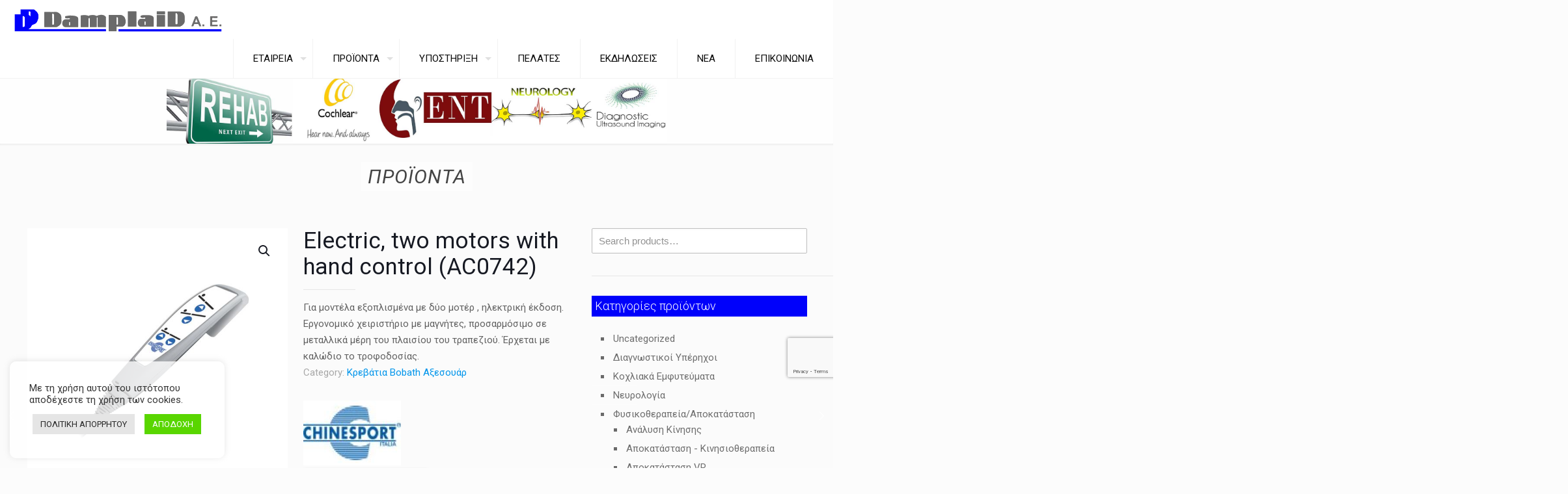

--- FILE ---
content_type: text/html; charset=UTF-8
request_url: https://www.damplaid.gr/product/electric-two-motors-with-hand-control-ac0742/
body_size: 178986
content:
<!DOCTYPE html>
<html lang="en-US" class="no-js " >

<head>

<meta charset="UTF-8" />
<meta name='robots' content='index, follow, max-image-preview:large, max-snippet:-1, max-video-preview:-1' />
<meta name="format-detection" content="telephone=no">
<meta name="viewport" content="width=device-width, initial-scale=1, maximum-scale=1" />
<link rel="shortcut icon" href="https://www.damplaid.gr/wp-content/uploads/2020/01/favico.jpg" type="image/x-icon" />
<meta name="theme-color" content="#ffffff" media="(prefers-color-scheme: light)">
<meta name="theme-color" content="#ffffff" media="(prefers-color-scheme: dark)">

	<!-- This site is optimized with the Yoast SEO plugin v26.6 - https://yoast.com/wordpress/plugins/seo/ -->
	<title>Electric, two motors with hand control (AC0742) - DAMPLAID Α.Ε.</title>
	<link rel="canonical" href="https://www.damplaid.gr/product/electric-two-motors-with-hand-control-ac0742/" />
	<meta property="og:locale" content="en_US" />
	<meta property="og:type" content="article" />
	<meta property="og:title" content="Electric, two motors with hand control (AC0742) - DAMPLAID Α.Ε." />
	<meta property="og:description" content="Για μοντέλα εξοπλισμένα με δύο μοτέρ , ηλεκτρική έκδοση. Εργονομικό χειριστήριο με μαγνήτες, προσαρμόσιμο σε μεταλλικά μέρη του πλαισίου του τραπεζιού. Έρχεται με καλώδιο το τροφοδοσίας." />
	<meta property="og:url" content="https://www.damplaid.gr/product/electric-two-motors-with-hand-control-ac0742/" />
	<meta property="og:site_name" content="DAMPLAID Α.Ε." />
	<meta property="article:publisher" content="https://www.facebook.com/DamplaiD-SA-527266653954400" />
	<meta property="og:image" content="https://www.damplaid.gr/wp-content/uploads/2021/10/web_ac0040.jpg" />
	<meta property="og:image:width" content="600" />
	<meta property="og:image:height" content="600" />
	<meta property="og:image:type" content="image/jpeg" />
	<meta name="twitter:card" content="summary_large_image" />
	<meta name="twitter:site" content="@DamplaiD" />
	<script type="application/ld+json" class="yoast-schema-graph">{"@context":"https://schema.org","@graph":[{"@type":"WebPage","@id":"https://www.damplaid.gr/product/electric-two-motors-with-hand-control-ac0742/","url":"https://www.damplaid.gr/product/electric-two-motors-with-hand-control-ac0742/","name":"Electric, two motors with hand control (AC0742) - DAMPLAID Α.Ε.","isPartOf":{"@id":"https://www.damplaid.gr/#website"},"primaryImageOfPage":{"@id":"https://www.damplaid.gr/product/electric-two-motors-with-hand-control-ac0742/#primaryimage"},"image":{"@id":"https://www.damplaid.gr/product/electric-two-motors-with-hand-control-ac0742/#primaryimage"},"thumbnailUrl":"https://www.damplaid.gr/wp-content/uploads/2021/10/web_ac0040.jpg","datePublished":"2021-10-14T09:40:13+00:00","breadcrumb":{"@id":"https://www.damplaid.gr/product/electric-two-motors-with-hand-control-ac0742/#breadcrumb"},"inLanguage":"en-US","potentialAction":[{"@type":"ReadAction","target":["https://www.damplaid.gr/product/electric-two-motors-with-hand-control-ac0742/"]}]},{"@type":"ImageObject","inLanguage":"en-US","@id":"https://www.damplaid.gr/product/electric-two-motors-with-hand-control-ac0742/#primaryimage","url":"https://www.damplaid.gr/wp-content/uploads/2021/10/web_ac0040.jpg","contentUrl":"https://www.damplaid.gr/wp-content/uploads/2021/10/web_ac0040.jpg","width":600,"height":600},{"@type":"BreadcrumbList","@id":"https://www.damplaid.gr/product/electric-two-motors-with-hand-control-ac0742/#breadcrumb","itemListElement":[{"@type":"ListItem","position":1,"name":"Home","item":"https://www.damplaid.gr/"},{"@type":"ListItem","position":2,"name":"ΠΡΟΪΟΝΤΑ","item":"https://www.damplaid.gr/shop/"},{"@type":"ListItem","position":3,"name":"Electric, two motors with hand control (AC0742)"}]},{"@type":"WebSite","@id":"https://www.damplaid.gr/#website","url":"https://www.damplaid.gr/","name":"DAMPLAID Α.Ε.","description":"Ιατρικά Μηχανήματα","publisher":{"@id":"https://www.damplaid.gr/#organization"},"potentialAction":[{"@type":"SearchAction","target":{"@type":"EntryPoint","urlTemplate":"https://www.damplaid.gr/?s={search_term_string}"},"query-input":{"@type":"PropertyValueSpecification","valueRequired":true,"valueName":"search_term_string"}}],"inLanguage":"en-US"},{"@type":"Organization","@id":"https://www.damplaid.gr/#organization","name":"Damplaid","url":"https://www.damplaid.gr/","logo":{"@type":"ImageObject","inLanguage":"en-US","@id":"https://www.damplaid.gr/#/schema/logo/image/","url":"https://www.damplaid.gr/wp-content/uploads/2020/01/damplaidlogo.png","contentUrl":"https://www.damplaid.gr/wp-content/uploads/2020/01/damplaidlogo.png","width":598,"height":74,"caption":"Damplaid"},"image":{"@id":"https://www.damplaid.gr/#/schema/logo/image/"},"sameAs":["https://www.facebook.com/DamplaiD-SA-527266653954400","https://x.com/DamplaiD","https://www.instagram.com/damplaidsa/","https://youtube.com/channel/UC3rYqk3qw7VYxfm7_tkyTBQ"]}]}</script>
	<!-- / Yoast SEO plugin. -->


<link rel='dns-prefetch' href='//fonts.googleapis.com' />
<link rel="alternate" type="application/rss+xml" title="DAMPLAID Α.Ε. &raquo; Feed" href="https://www.damplaid.gr/feed/" />
<link rel="alternate" type="application/rss+xml" title="DAMPLAID Α.Ε. &raquo; Comments Feed" href="https://www.damplaid.gr/comments/feed/" />
<link rel="alternate" title="oEmbed (JSON)" type="application/json+oembed" href="https://www.damplaid.gr/wp-json/oembed/1.0/embed?url=https%3A%2F%2Fwww.damplaid.gr%2Fproduct%2Felectric-two-motors-with-hand-control-ac0742%2F" />
<link rel="alternate" title="oEmbed (XML)" type="text/xml+oembed" href="https://www.damplaid.gr/wp-json/oembed/1.0/embed?url=https%3A%2F%2Fwww.damplaid.gr%2Fproduct%2Felectric-two-motors-with-hand-control-ac0742%2F&#038;format=xml" />
<style id='wp-img-auto-sizes-contain-inline-css' type='text/css'>
img:is([sizes=auto i],[sizes^="auto," i]){contain-intrinsic-size:3000px 1500px}
/*# sourceURL=wp-img-auto-sizes-contain-inline-css */
</style>
<style id='wp-emoji-styles-inline-css' type='text/css'>

	img.wp-smiley, img.emoji {
		display: inline !important;
		border: none !important;
		box-shadow: none !important;
		height: 1em !important;
		width: 1em !important;
		margin: 0 0.07em !important;
		vertical-align: -0.1em !important;
		background: none !important;
		padding: 0 !important;
	}
/*# sourceURL=wp-emoji-styles-inline-css */
</style>
<style id='wp-block-library-inline-css' type='text/css'>
:root{--wp-block-synced-color:#7a00df;--wp-block-synced-color--rgb:122,0,223;--wp-bound-block-color:var(--wp-block-synced-color);--wp-editor-canvas-background:#ddd;--wp-admin-theme-color:#007cba;--wp-admin-theme-color--rgb:0,124,186;--wp-admin-theme-color-darker-10:#006ba1;--wp-admin-theme-color-darker-10--rgb:0,107,160.5;--wp-admin-theme-color-darker-20:#005a87;--wp-admin-theme-color-darker-20--rgb:0,90,135;--wp-admin-border-width-focus:2px}@media (min-resolution:192dpi){:root{--wp-admin-border-width-focus:1.5px}}.wp-element-button{cursor:pointer}:root .has-very-light-gray-background-color{background-color:#eee}:root .has-very-dark-gray-background-color{background-color:#313131}:root .has-very-light-gray-color{color:#eee}:root .has-very-dark-gray-color{color:#313131}:root .has-vivid-green-cyan-to-vivid-cyan-blue-gradient-background{background:linear-gradient(135deg,#00d084,#0693e3)}:root .has-purple-crush-gradient-background{background:linear-gradient(135deg,#34e2e4,#4721fb 50%,#ab1dfe)}:root .has-hazy-dawn-gradient-background{background:linear-gradient(135deg,#faaca8,#dad0ec)}:root .has-subdued-olive-gradient-background{background:linear-gradient(135deg,#fafae1,#67a671)}:root .has-atomic-cream-gradient-background{background:linear-gradient(135deg,#fdd79a,#004a59)}:root .has-nightshade-gradient-background{background:linear-gradient(135deg,#330968,#31cdcf)}:root .has-midnight-gradient-background{background:linear-gradient(135deg,#020381,#2874fc)}:root{--wp--preset--font-size--normal:16px;--wp--preset--font-size--huge:42px}.has-regular-font-size{font-size:1em}.has-larger-font-size{font-size:2.625em}.has-normal-font-size{font-size:var(--wp--preset--font-size--normal)}.has-huge-font-size{font-size:var(--wp--preset--font-size--huge)}.has-text-align-center{text-align:center}.has-text-align-left{text-align:left}.has-text-align-right{text-align:right}.has-fit-text{white-space:nowrap!important}#end-resizable-editor-section{display:none}.aligncenter{clear:both}.items-justified-left{justify-content:flex-start}.items-justified-center{justify-content:center}.items-justified-right{justify-content:flex-end}.items-justified-space-between{justify-content:space-between}.screen-reader-text{border:0;clip-path:inset(50%);height:1px;margin:-1px;overflow:hidden;padding:0;position:absolute;width:1px;word-wrap:normal!important}.screen-reader-text:focus{background-color:#ddd;clip-path:none;color:#444;display:block;font-size:1em;height:auto;left:5px;line-height:normal;padding:15px 23px 14px;text-decoration:none;top:5px;width:auto;z-index:100000}html :where(.has-border-color){border-style:solid}html :where([style*=border-top-color]){border-top-style:solid}html :where([style*=border-right-color]){border-right-style:solid}html :where([style*=border-bottom-color]){border-bottom-style:solid}html :where([style*=border-left-color]){border-left-style:solid}html :where([style*=border-width]){border-style:solid}html :where([style*=border-top-width]){border-top-style:solid}html :where([style*=border-right-width]){border-right-style:solid}html :where([style*=border-bottom-width]){border-bottom-style:solid}html :where([style*=border-left-width]){border-left-style:solid}html :where(img[class*=wp-image-]){height:auto;max-width:100%}:where(figure){margin:0 0 1em}html :where(.is-position-sticky){--wp-admin--admin-bar--position-offset:var(--wp-admin--admin-bar--height,0px)}@media screen and (max-width:600px){html :where(.is-position-sticky){--wp-admin--admin-bar--position-offset:0px}}

/*# sourceURL=wp-block-library-inline-css */
</style><link rel='stylesheet' id='wc-blocks-style-css' href='https://www.damplaid.gr/wp-content/plugins/woocommerce/assets/client/blocks/wc-blocks.css?ver=wc-10.4.3' type='text/css' media='all' />
<style id='global-styles-inline-css' type='text/css'>
:root{--wp--preset--aspect-ratio--square: 1;--wp--preset--aspect-ratio--4-3: 4/3;--wp--preset--aspect-ratio--3-4: 3/4;--wp--preset--aspect-ratio--3-2: 3/2;--wp--preset--aspect-ratio--2-3: 2/3;--wp--preset--aspect-ratio--16-9: 16/9;--wp--preset--aspect-ratio--9-16: 9/16;--wp--preset--color--black: #000000;--wp--preset--color--cyan-bluish-gray: #abb8c3;--wp--preset--color--white: #ffffff;--wp--preset--color--pale-pink: #f78da7;--wp--preset--color--vivid-red: #cf2e2e;--wp--preset--color--luminous-vivid-orange: #ff6900;--wp--preset--color--luminous-vivid-amber: #fcb900;--wp--preset--color--light-green-cyan: #7bdcb5;--wp--preset--color--vivid-green-cyan: #00d084;--wp--preset--color--pale-cyan-blue: #8ed1fc;--wp--preset--color--vivid-cyan-blue: #0693e3;--wp--preset--color--vivid-purple: #9b51e0;--wp--preset--gradient--vivid-cyan-blue-to-vivid-purple: linear-gradient(135deg,rgb(6,147,227) 0%,rgb(155,81,224) 100%);--wp--preset--gradient--light-green-cyan-to-vivid-green-cyan: linear-gradient(135deg,rgb(122,220,180) 0%,rgb(0,208,130) 100%);--wp--preset--gradient--luminous-vivid-amber-to-luminous-vivid-orange: linear-gradient(135deg,rgb(252,185,0) 0%,rgb(255,105,0) 100%);--wp--preset--gradient--luminous-vivid-orange-to-vivid-red: linear-gradient(135deg,rgb(255,105,0) 0%,rgb(207,46,46) 100%);--wp--preset--gradient--very-light-gray-to-cyan-bluish-gray: linear-gradient(135deg,rgb(238,238,238) 0%,rgb(169,184,195) 100%);--wp--preset--gradient--cool-to-warm-spectrum: linear-gradient(135deg,rgb(74,234,220) 0%,rgb(151,120,209) 20%,rgb(207,42,186) 40%,rgb(238,44,130) 60%,rgb(251,105,98) 80%,rgb(254,248,76) 100%);--wp--preset--gradient--blush-light-purple: linear-gradient(135deg,rgb(255,206,236) 0%,rgb(152,150,240) 100%);--wp--preset--gradient--blush-bordeaux: linear-gradient(135deg,rgb(254,205,165) 0%,rgb(254,45,45) 50%,rgb(107,0,62) 100%);--wp--preset--gradient--luminous-dusk: linear-gradient(135deg,rgb(255,203,112) 0%,rgb(199,81,192) 50%,rgb(65,88,208) 100%);--wp--preset--gradient--pale-ocean: linear-gradient(135deg,rgb(255,245,203) 0%,rgb(182,227,212) 50%,rgb(51,167,181) 100%);--wp--preset--gradient--electric-grass: linear-gradient(135deg,rgb(202,248,128) 0%,rgb(113,206,126) 100%);--wp--preset--gradient--midnight: linear-gradient(135deg,rgb(2,3,129) 0%,rgb(40,116,252) 100%);--wp--preset--font-size--small: 13px;--wp--preset--font-size--medium: 20px;--wp--preset--font-size--large: 36px;--wp--preset--font-size--x-large: 42px;--wp--preset--spacing--20: 0.44rem;--wp--preset--spacing--30: 0.67rem;--wp--preset--spacing--40: 1rem;--wp--preset--spacing--50: 1.5rem;--wp--preset--spacing--60: 2.25rem;--wp--preset--spacing--70: 3.38rem;--wp--preset--spacing--80: 5.06rem;--wp--preset--shadow--natural: 6px 6px 9px rgba(0, 0, 0, 0.2);--wp--preset--shadow--deep: 12px 12px 50px rgba(0, 0, 0, 0.4);--wp--preset--shadow--sharp: 6px 6px 0px rgba(0, 0, 0, 0.2);--wp--preset--shadow--outlined: 6px 6px 0px -3px rgb(255, 255, 255), 6px 6px rgb(0, 0, 0);--wp--preset--shadow--crisp: 6px 6px 0px rgb(0, 0, 0);}:where(.is-layout-flex){gap: 0.5em;}:where(.is-layout-grid){gap: 0.5em;}body .is-layout-flex{display: flex;}.is-layout-flex{flex-wrap: wrap;align-items: center;}.is-layout-flex > :is(*, div){margin: 0;}body .is-layout-grid{display: grid;}.is-layout-grid > :is(*, div){margin: 0;}:where(.wp-block-columns.is-layout-flex){gap: 2em;}:where(.wp-block-columns.is-layout-grid){gap: 2em;}:where(.wp-block-post-template.is-layout-flex){gap: 1.25em;}:where(.wp-block-post-template.is-layout-grid){gap: 1.25em;}.has-black-color{color: var(--wp--preset--color--black) !important;}.has-cyan-bluish-gray-color{color: var(--wp--preset--color--cyan-bluish-gray) !important;}.has-white-color{color: var(--wp--preset--color--white) !important;}.has-pale-pink-color{color: var(--wp--preset--color--pale-pink) !important;}.has-vivid-red-color{color: var(--wp--preset--color--vivid-red) !important;}.has-luminous-vivid-orange-color{color: var(--wp--preset--color--luminous-vivid-orange) !important;}.has-luminous-vivid-amber-color{color: var(--wp--preset--color--luminous-vivid-amber) !important;}.has-light-green-cyan-color{color: var(--wp--preset--color--light-green-cyan) !important;}.has-vivid-green-cyan-color{color: var(--wp--preset--color--vivid-green-cyan) !important;}.has-pale-cyan-blue-color{color: var(--wp--preset--color--pale-cyan-blue) !important;}.has-vivid-cyan-blue-color{color: var(--wp--preset--color--vivid-cyan-blue) !important;}.has-vivid-purple-color{color: var(--wp--preset--color--vivid-purple) !important;}.has-black-background-color{background-color: var(--wp--preset--color--black) !important;}.has-cyan-bluish-gray-background-color{background-color: var(--wp--preset--color--cyan-bluish-gray) !important;}.has-white-background-color{background-color: var(--wp--preset--color--white) !important;}.has-pale-pink-background-color{background-color: var(--wp--preset--color--pale-pink) !important;}.has-vivid-red-background-color{background-color: var(--wp--preset--color--vivid-red) !important;}.has-luminous-vivid-orange-background-color{background-color: var(--wp--preset--color--luminous-vivid-orange) !important;}.has-luminous-vivid-amber-background-color{background-color: var(--wp--preset--color--luminous-vivid-amber) !important;}.has-light-green-cyan-background-color{background-color: var(--wp--preset--color--light-green-cyan) !important;}.has-vivid-green-cyan-background-color{background-color: var(--wp--preset--color--vivid-green-cyan) !important;}.has-pale-cyan-blue-background-color{background-color: var(--wp--preset--color--pale-cyan-blue) !important;}.has-vivid-cyan-blue-background-color{background-color: var(--wp--preset--color--vivid-cyan-blue) !important;}.has-vivid-purple-background-color{background-color: var(--wp--preset--color--vivid-purple) !important;}.has-black-border-color{border-color: var(--wp--preset--color--black) !important;}.has-cyan-bluish-gray-border-color{border-color: var(--wp--preset--color--cyan-bluish-gray) !important;}.has-white-border-color{border-color: var(--wp--preset--color--white) !important;}.has-pale-pink-border-color{border-color: var(--wp--preset--color--pale-pink) !important;}.has-vivid-red-border-color{border-color: var(--wp--preset--color--vivid-red) !important;}.has-luminous-vivid-orange-border-color{border-color: var(--wp--preset--color--luminous-vivid-orange) !important;}.has-luminous-vivid-amber-border-color{border-color: var(--wp--preset--color--luminous-vivid-amber) !important;}.has-light-green-cyan-border-color{border-color: var(--wp--preset--color--light-green-cyan) !important;}.has-vivid-green-cyan-border-color{border-color: var(--wp--preset--color--vivid-green-cyan) !important;}.has-pale-cyan-blue-border-color{border-color: var(--wp--preset--color--pale-cyan-blue) !important;}.has-vivid-cyan-blue-border-color{border-color: var(--wp--preset--color--vivid-cyan-blue) !important;}.has-vivid-purple-border-color{border-color: var(--wp--preset--color--vivid-purple) !important;}.has-vivid-cyan-blue-to-vivid-purple-gradient-background{background: var(--wp--preset--gradient--vivid-cyan-blue-to-vivid-purple) !important;}.has-light-green-cyan-to-vivid-green-cyan-gradient-background{background: var(--wp--preset--gradient--light-green-cyan-to-vivid-green-cyan) !important;}.has-luminous-vivid-amber-to-luminous-vivid-orange-gradient-background{background: var(--wp--preset--gradient--luminous-vivid-amber-to-luminous-vivid-orange) !important;}.has-luminous-vivid-orange-to-vivid-red-gradient-background{background: var(--wp--preset--gradient--luminous-vivid-orange-to-vivid-red) !important;}.has-very-light-gray-to-cyan-bluish-gray-gradient-background{background: var(--wp--preset--gradient--very-light-gray-to-cyan-bluish-gray) !important;}.has-cool-to-warm-spectrum-gradient-background{background: var(--wp--preset--gradient--cool-to-warm-spectrum) !important;}.has-blush-light-purple-gradient-background{background: var(--wp--preset--gradient--blush-light-purple) !important;}.has-blush-bordeaux-gradient-background{background: var(--wp--preset--gradient--blush-bordeaux) !important;}.has-luminous-dusk-gradient-background{background: var(--wp--preset--gradient--luminous-dusk) !important;}.has-pale-ocean-gradient-background{background: var(--wp--preset--gradient--pale-ocean) !important;}.has-electric-grass-gradient-background{background: var(--wp--preset--gradient--electric-grass) !important;}.has-midnight-gradient-background{background: var(--wp--preset--gradient--midnight) !important;}.has-small-font-size{font-size: var(--wp--preset--font-size--small) !important;}.has-medium-font-size{font-size: var(--wp--preset--font-size--medium) !important;}.has-large-font-size{font-size: var(--wp--preset--font-size--large) !important;}.has-x-large-font-size{font-size: var(--wp--preset--font-size--x-large) !important;}
/*# sourceURL=global-styles-inline-css */
</style>

<style id='classic-theme-styles-inline-css' type='text/css'>
/*! This file is auto-generated */
.wp-block-button__link{color:#fff;background-color:#32373c;border-radius:9999px;box-shadow:none;text-decoration:none;padding:calc(.667em + 2px) calc(1.333em + 2px);font-size:1.125em}.wp-block-file__button{background:#32373c;color:#fff;text-decoration:none}
/*# sourceURL=/wp-includes/css/classic-themes.min.css */
</style>
<link rel='stylesheet' id='contact-form-7-css' href='https://www.damplaid.gr/wp-content/plugins/contact-form-7/includes/css/styles.css?ver=6.1.4' type='text/css' media='all' />
<link rel='stylesheet' id='cookie-law-info-css' href='https://www.damplaid.gr/wp-content/plugins/cookie-law-info/legacy/public/css/cookie-law-info-public.css?ver=3.3.9' type='text/css' media='all' />
<link rel='stylesheet' id='cookie-law-info-gdpr-css' href='https://www.damplaid.gr/wp-content/plugins/cookie-law-info/legacy/public/css/cookie-law-info-gdpr.css?ver=3.3.9' type='text/css' media='all' />
<link rel='stylesheet' id='photoswipe-css' href='https://www.damplaid.gr/wp-content/plugins/woocommerce/assets/css/photoswipe/photoswipe.min.css?ver=10.4.3' type='text/css' media='all' />
<link rel='stylesheet' id='photoswipe-default-skin-css' href='https://www.damplaid.gr/wp-content/plugins/woocommerce/assets/css/photoswipe/default-skin/default-skin.min.css?ver=10.4.3' type='text/css' media='all' />
<link rel='stylesheet' id='woocommerce-layout-css' href='https://www.damplaid.gr/wp-content/plugins/woocommerce/assets/css/woocommerce-layout.css?ver=10.4.3' type='text/css' media='all' />
<link rel='stylesheet' id='woocommerce-smallscreen-css' href='https://www.damplaid.gr/wp-content/plugins/woocommerce/assets/css/woocommerce-smallscreen.css?ver=10.4.3' type='text/css' media='only screen and (max-width: 768px)' />
<link rel='stylesheet' id='woocommerce-general-css' href='https://www.damplaid.gr/wp-content/plugins/woocommerce/assets/css/woocommerce.css?ver=10.4.3' type='text/css' media='all' />
<style id='woocommerce-inline-inline-css' type='text/css'>
.woocommerce form .form-row .required { visibility: visible; }
/*# sourceURL=woocommerce-inline-inline-css */
</style>
<link rel='stylesheet' id='mfn-be-css' href='https://www.damplaid.gr/wp-content/themes/betheme/css/be.css?ver=28.2.1' type='text/css' media='all' />
<link rel='stylesheet' id='mfn-animations-css' href='https://www.damplaid.gr/wp-content/themes/betheme/assets/animations/animations.min.css?ver=28.2.1' type='text/css' media='all' />
<link rel='stylesheet' id='mfn-font-awesome-css' href='https://www.damplaid.gr/wp-content/themes/betheme/fonts/fontawesome/fontawesome.css?ver=28.2.1' type='text/css' media='all' />
<link rel='stylesheet' id='mfn-responsive-css' href='https://www.damplaid.gr/wp-content/themes/betheme/css/responsive.css?ver=28.2.1' type='text/css' media='all' />
<link rel='stylesheet' id='mfn-fonts-css' href='https://fonts.googleapis.com/css?family=Poppins%3A1%2C300%2C400%2C400italic%2C500%2C700%2C700italic%7CRoboto%3A1%2C300%2C400%2C400italic%2C500%2C700%2C700italic&#038;display=swap&#038;ver=6.9' type='text/css' media='all' />
<link rel='stylesheet' id='mfn-swiper-css' href='https://www.damplaid.gr/wp-content/themes/betheme/css/scripts/swiper.css?ver=28.2.1' type='text/css' media='' />
<link rel='stylesheet' id='mfn-woo-css' href='https://www.damplaid.gr/wp-content/themes/betheme/css/woocommerce.css?ver=28.2.1' type='text/css' media='all' />
<link rel='stylesheet' id='pwb-styles-frontend-css' href='https://www.damplaid.gr/wp-content/plugins/perfect-woocommerce-brands/build/frontend/css/style.css?ver=3.6.8' type='text/css' media='all' />
<style id='mfn-dynamic-inline-css' type='text/css'>
#Subheader{background-image:url(https://www.damplaid.gr/wp-content/uploads/2020/09/subheader-bck-min.jpg);background-repeat:no-repeat;background-position:right center;background-size:cover}
html{background-color:#FCFCFC}#Wrapper,#Content,.mfn-popup .mfn-popup-content,.mfn-off-canvas-sidebar .mfn-off-canvas-content-wrapper,.mfn-cart-holder,.mfn-header-login,#Top_bar .search_wrapper,#Top_bar .top_bar_right .mfn-live-search-box,.column_livesearch .mfn-live-search-wrapper,.column_livesearch .mfn-live-search-box{background-color:#FCFCFC}.layout-boxed.mfn-bebuilder-header.mfn-ui #Wrapper .mfn-only-sample-content{background-color:#FCFCFC}body:not(.template-slider) #Header{min-height:0px}body.header-below:not(.template-slider) #Header{padding-top:0px}#Subheader{padding:100px 0}#Footer .widgets_wrapper{padding:15px 0}.has-search-overlay.search-overlay-opened #search-overlay{background-color:rgba(0,0,0,0.6)}.elementor-page.elementor-default #Content .the_content .section_wrapper{max-width:100%}.elementor-page.elementor-default #Content .section.the_content{width:100%}.elementor-page.elementor-default #Content .section_wrapper .the_content_wrapper{margin-left:0;margin-right:0;width:100%}body,span.date_label,.timeline_items li h3 span,input[type="date"],input[type="text"],input[type="password"],input[type="tel"],input[type="email"],input[type="url"],textarea,select,.offer_li .title h3,.mfn-menu-item-megamenu{font-family:-apple-system,BlinkMacSystemFont,"Segoe UI",Roboto,Oxygen-Sans,Ubuntu,Cantarell,"Helvetica Neue",sans-serif}.lead,.big{font-family:-apple-system,BlinkMacSystemFont,"Segoe UI",Roboto,Oxygen-Sans,Ubuntu,Cantarell,"Helvetica Neue",sans-serif}#menu > ul > li > a,#overlay-menu ul li a{font-family:-apple-system,BlinkMacSystemFont,"Segoe UI",Roboto,Oxygen-Sans,Ubuntu,Cantarell,"Helvetica Neue",sans-serif}#Subheader .title{font-family:-apple-system,BlinkMacSystemFont,"Segoe UI",Roboto,Oxygen-Sans,Ubuntu,Cantarell,"Helvetica Neue",sans-serif}h1,h2,h3,h4,.text-logo #logo{font-family:-apple-system,BlinkMacSystemFont,"Segoe UI",Roboto,Oxygen-Sans,Ubuntu,Cantarell,"Helvetica Neue",sans-serif}h5,h6{font-family:"Roboto",-apple-system,BlinkMacSystemFont,"Segoe UI",Roboto,Oxygen-Sans,Ubuntu,Cantarell,"Helvetica Neue",sans-serif}blockquote{font-family:"Roboto",-apple-system,BlinkMacSystemFont,"Segoe UI",Roboto,Oxygen-Sans,Ubuntu,Cantarell,"Helvetica Neue",sans-serif}.chart_box .chart .num,.counter .desc_wrapper .number-wrapper,.how_it_works .image .number,.pricing-box .plan-header .price,.quick_fact .number-wrapper,.woocommerce .product div.entry-summary .price{font-family:"Roboto",-apple-system,BlinkMacSystemFont,"Segoe UI",Roboto,Oxygen-Sans,Ubuntu,Cantarell,"Helvetica Neue",sans-serif}body,.mfn-menu-item-megamenu{font-size:15px;line-height:25px;font-weight:400;letter-spacing:0px}.lead,.big{font-size:16px;line-height:28px;font-weight:400;letter-spacing:0px}#menu > ul > li > a,#overlay-menu ul li a{font-size:15px;font-weight:400;letter-spacing:0px}#overlay-menu ul li a{line-height:22.5px}#Subheader .title{font-size:30px;line-height:35px;font-weight:400;letter-spacing:1px;font-style:italic}h1,.text-logo #logo{font-size:48px;line-height:50px;font-weight:400;letter-spacing:0px}h2{font-size:30px;line-height:34px;font-weight:300;letter-spacing:0px}h3,.woocommerce ul.products li.product h3,.woocommerce #customer_login h2{font-size:25px;line-height:29px;font-weight:300;letter-spacing:0px}h4,.woocommerce .woocommerce-order-details__title,.woocommerce .wc-bacs-bank-details-heading,.woocommerce .woocommerce-customer-details h2{font-size:21px;line-height:25px;font-weight:500;letter-spacing:0px}h5{font-size:15px;line-height:25px;font-weight:700;letter-spacing:0px}h6{font-size:14px;line-height:25px;font-weight:400;letter-spacing:0px}#Intro .intro-title{font-size:70px;line-height:70px;font-weight:400;letter-spacing:0px}@media only screen and (min-width:768px) and (max-width:959px){body,.mfn-menu-item-megamenu{font-size:13px;line-height:21px;font-weight:400;letter-spacing:0px}.lead,.big{font-size:14px;line-height:24px;font-weight:400;letter-spacing:0px}#menu > ul > li > a,#overlay-menu ul li a{font-size:13px;font-weight:400;letter-spacing:0px}#overlay-menu ul li a{line-height:19.5px}#Subheader .title{font-size:26px;line-height:30px;font-weight:400;letter-spacing:1px;font-style:italic}h1,.text-logo #logo{font-size:41px;line-height:43px;font-weight:400;letter-spacing:0px}h2{font-size:26px;line-height:29px;font-weight:300;letter-spacing:0px}h3,.woocommerce ul.products li.product h3,.woocommerce #customer_login h2{font-size:21px;line-height:25px;font-weight:300;letter-spacing:0px}h4,.woocommerce .woocommerce-order-details__title,.woocommerce .wc-bacs-bank-details-heading,.woocommerce .woocommerce-customer-details h2{font-size:18px;line-height:21px;font-weight:500;letter-spacing:0px}h5{font-size:13px;line-height:21px;font-weight:700;letter-spacing:0px}h6{font-size:13px;line-height:21px;font-weight:400;letter-spacing:0px}#Intro .intro-title{font-size:60px;line-height:60px;font-weight:400;letter-spacing:0px}blockquote{font-size:15px}.chart_box .chart .num{font-size:45px;line-height:45px}.counter .desc_wrapper .number-wrapper{font-size:45px;line-height:45px}.counter .desc_wrapper .title{font-size:14px;line-height:18px}.faq .question .title{font-size:14px}.fancy_heading .title{font-size:38px;line-height:38px}.offer .offer_li .desc_wrapper .title h3{font-size:32px;line-height:32px}.offer_thumb_ul li.offer_thumb_li .desc_wrapper .title h3{font-size:32px;line-height:32px}.pricing-box .plan-header h2{font-size:27px;line-height:27px}.pricing-box .plan-header .price > span{font-size:40px;line-height:40px}.pricing-box .plan-header .price sup.currency{font-size:18px;line-height:18px}.pricing-box .plan-header .price sup.period{font-size:14px;line-height:14px}.quick_fact .number-wrapper{font-size:80px;line-height:80px}.trailer_box .desc h2{font-size:27px;line-height:27px}.widget > h3{font-size:17px;line-height:20px}}@media only screen and (min-width:480px) and (max-width:767px){body,.mfn-menu-item-megamenu{font-size:13px;line-height:19px;font-weight:400;letter-spacing:0px}.lead,.big{font-size:13px;line-height:21px;font-weight:400;letter-spacing:0px}#menu > ul > li > a,#overlay-menu ul li a{font-size:13px;font-weight:400;letter-spacing:0px}#overlay-menu ul li a{line-height:19.5px}#Subheader .title{font-size:23px;line-height:26px;font-weight:400;letter-spacing:1px;font-style:italic}h1,.text-logo #logo{font-size:36px;line-height:38px;font-weight:400;letter-spacing:0px}h2{font-size:23px;line-height:26px;font-weight:300;letter-spacing:0px}h3,.woocommerce ul.products li.product h3,.woocommerce #customer_login h2{font-size:19px;line-height:22px;font-weight:300;letter-spacing:0px}h4,.woocommerce .woocommerce-order-details__title,.woocommerce .wc-bacs-bank-details-heading,.woocommerce .woocommerce-customer-details h2{font-size:16px;line-height:19px;font-weight:500;letter-spacing:0px}h5{font-size:13px;line-height:19px;font-weight:700;letter-spacing:0px}h6{font-size:13px;line-height:19px;font-weight:400;letter-spacing:0px}#Intro .intro-title{font-size:53px;line-height:53px;font-weight:400;letter-spacing:0px}blockquote{font-size:14px}.chart_box .chart .num{font-size:40px;line-height:40px}.counter .desc_wrapper .number-wrapper{font-size:40px;line-height:40px}.counter .desc_wrapper .title{font-size:13px;line-height:16px}.faq .question .title{font-size:13px}.fancy_heading .title{font-size:34px;line-height:34px}.offer .offer_li .desc_wrapper .title h3{font-size:28px;line-height:28px}.offer_thumb_ul li.offer_thumb_li .desc_wrapper .title h3{font-size:28px;line-height:28px}.pricing-box .plan-header h2{font-size:24px;line-height:24px}.pricing-box .plan-header .price > span{font-size:34px;line-height:34px}.pricing-box .plan-header .price sup.currency{font-size:16px;line-height:16px}.pricing-box .plan-header .price sup.period{font-size:13px;line-height:13px}.quick_fact .number-wrapper{font-size:70px;line-height:70px}.trailer_box .desc h2{font-size:24px;line-height:24px}.widget > h3{font-size:16px;line-height:19px}}@media only screen and (max-width:479px){body,.mfn-menu-item-megamenu{font-size:13px;line-height:19px;font-weight:400;letter-spacing:0px}.lead,.big{font-size:13px;line-height:19px;font-weight:400;letter-spacing:0px}#menu > ul > li > a,#overlay-menu ul li a{font-size:13px;font-weight:400;letter-spacing:0px}#overlay-menu ul li a{line-height:19.5px}#Subheader .title{font-size:18px;line-height:21px;font-weight:400;letter-spacing:1px;font-style:italic}h1,.text-logo #logo{font-size:29px;line-height:30px;font-weight:400;letter-spacing:0px}h2{font-size:18px;line-height:20px;font-weight:300;letter-spacing:0px}h3,.woocommerce ul.products li.product h3,.woocommerce #customer_login h2{font-size:15px;line-height:19px;font-weight:300;letter-spacing:0px}h4,.woocommerce .woocommerce-order-details__title,.woocommerce .wc-bacs-bank-details-heading,.woocommerce .woocommerce-customer-details h2{font-size:13px;line-height:19px;font-weight:500;letter-spacing:0px}h5{font-size:13px;line-height:19px;font-weight:700;letter-spacing:0px}h6{font-size:13px;line-height:19px;font-weight:400;letter-spacing:0px}#Intro .intro-title{font-size:42px;line-height:42px;font-weight:400;letter-spacing:0px}blockquote{font-size:13px}.chart_box .chart .num{font-size:35px;line-height:35px}.counter .desc_wrapper .number-wrapper{font-size:35px;line-height:35px}.counter .desc_wrapper .title{font-size:13px;line-height:26px}.faq .question .title{font-size:13px}.fancy_heading .title{font-size:30px;line-height:30px}.offer .offer_li .desc_wrapper .title h3{font-size:26px;line-height:26px}.offer_thumb_ul li.offer_thumb_li .desc_wrapper .title h3{font-size:26px;line-height:26px}.pricing-box .plan-header h2{font-size:21px;line-height:21px}.pricing-box .plan-header .price > span{font-size:32px;line-height:32px}.pricing-box .plan-header .price sup.currency{font-size:14px;line-height:14px}.pricing-box .plan-header .price sup.period{font-size:13px;line-height:13px}.quick_fact .number-wrapper{font-size:60px;line-height:60px}.trailer_box .desc h2{font-size:21px;line-height:21px}.widget > h3{font-size:15px;line-height:18px}}.with_aside .sidebar.columns{width:30%}.with_aside .sections_group{width:70%}.aside_both .sidebar.columns{width:25%}.aside_both .sidebar.sidebar-1{margin-left:-75%}.aside_both .sections_group{width:50%;margin-left:25%}@media only screen and (min-width:1240px){#Wrapper,.with_aside .content_wrapper{max-width:1240px}body.layout-boxed.mfn-header-scrolled .mfn-header-tmpl.mfn-sticky-layout-width{max-width:1240px;left:0;right:0;margin-left:auto;margin-right:auto}body.layout-boxed:not(.mfn-header-scrolled) .mfn-header-tmpl.mfn-header-layout-width,body.layout-boxed .mfn-header-tmpl.mfn-header-layout-width:not(.mfn-hasSticky){max-width:1240px;left:0;right:0;margin-left:auto;margin-right:auto}body.layout-boxed.mfn-bebuilder-header.mfn-ui .mfn-only-sample-content{max-width:1240px;margin-left:auto;margin-right:auto}.section_wrapper,.container{max-width:1220px}.layout-boxed.header-boxed #Top_bar.is-sticky{max-width:1240px}}@media only screen and (max-width:767px){#Wrapper{max-width:calc(100% - 67px)}.content_wrapper .section_wrapper,.container,.four.columns .widget-area{max-width:550px !important;padding-left:33px;padding-right:33px}}body{--mfn-button-font-family:inherit;--mfn-button-font-size:15px;--mfn-button-font-weight:400;--mfn-button-font-style:inherit;--mfn-button-letter-spacing:0px;--mfn-button-padding:16px 20px 16px 20px;--mfn-button-border-width:0px;--mfn-button-border-radius:5px;--mfn-button-gap:10px;--mfn-button-transition:0.2s;--mfn-button-color:#747474;--mfn-button-color-hover:#747474;--mfn-button-bg:#f7f7f7;--mfn-button-bg-hover:#eaeaea;--mfn-button-border-color:transparent;--mfn-button-border-color-hover:transparent;--mfn-button-icon-color:#747474;--mfn-button-icon-color-hover:#747474;--mfn-button-box-shadow:unset;--mfn-button-theme-color:#ffffff;--mfn-button-theme-color-hover:#ffffff;--mfn-button-theme-bg:#0095eb;--mfn-button-theme-bg-hover:#0088de;--mfn-button-theme-border-color:transparent;--mfn-button-theme-border-color-hover:transparent;--mfn-button-theme-icon-color:#ffffff;--mfn-button-theme-icon-color-hover:#ffffff;--mfn-button-theme-box-shadow:unset;--mfn-button-shop-color:#ffffff;--mfn-button-shop-color-hover:#ffffff;--mfn-button-shop-bg:#0095eb;--mfn-button-shop-bg-hover:#0088de;--mfn-button-shop-border-color:transparent;--mfn-button-shop-border-color-hover:transparent;--mfn-button-shop-icon-color:#626262;--mfn-button-shop-icon-color-hover:#626262;--mfn-button-shop-box-shadow:unset;--mfn-button-action-color:#747474;--mfn-button-action-color-hover:#747474;--mfn-button-action-bg:#f7f7f7;--mfn-button-action-bg-hover:#eaeaea;--mfn-button-action-border-color:transparent;--mfn-button-action-border-color-hover:transparent;--mfn-button-action-icon-color:#747474;--mfn-button-action-icon-color-hover:#747474;--mfn-button-action-box-shadow:unset;--mfn-product-list-gallery-slider-arrow-bg:#fff;--mfn-product-list-gallery-slider-arrow-bg-hover:#fff;--mfn-product-list-gallery-slider-arrow-color:#000;--mfn-product-list-gallery-slider-arrow-color-hover:#000;--mfn-product-list-gallery-slider-dots-bg:rgba(0,0,0,0.3);--mfn-product-list-gallery-slider-dots-bg-active:#000;--mfn-product-list-gallery-slider-padination-bg:transparent;--mfn-product-list-gallery-slider-dots-size:8px;--mfn-product-list-gallery-slider-nav-border-radius:0px;--mfn-product-list-gallery-slider-nav-offset:0px;--mfn-product-list-gallery-slider-dots-gap:5px}@media only screen and (max-width:959px){body{}}@media only screen and (max-width:768px){body{}}.mfn-cookies,.mfn-cookies-reopen{--mfn-gdpr2-container-text-color:#626262;--mfn-gdpr2-container-strong-color:#07070a;--mfn-gdpr2-container-bg:#ffffff;--mfn-gdpr2-container-overlay:rgba(25,37,48,0.6);--mfn-gdpr2-details-box-bg:#fbfbfb;--mfn-gdpr2-details-switch-bg:#00032a;--mfn-gdpr2-details-switch-bg-active:#5acb65;--mfn-gdpr2-tabs-text-color:#07070a;--mfn-gdpr2-tabs-text-color-active:#0089f7;--mfn-gdpr2-tabs-border:rgba(8,8,14,0.1);--mfn-gdpr2-buttons-box-bg:#fbfbfb;--mfn-gdpr2-reopen-background:#fff;--mfn-gdpr2-reopen-color:#222}#Top_bar #logo,.header-fixed #Top_bar #logo,.header-plain #Top_bar #logo,.header-transparent #Top_bar #logo{height:40px;line-height:40px;padding:10px 0}.logo-overflow #Top_bar:not(.is-sticky) .logo{height:60px}#Top_bar .menu > li > a{padding:0px 0}.menu-highlight:not(.header-creative) #Top_bar .menu > li > a{margin:5px 0}.header-plain:not(.menu-highlight) #Top_bar .menu > li > a span:not(.description){line-height:60px}.header-fixed #Top_bar .menu > li > a{padding:15px 0}@media only screen and (max-width:767px){.mobile-header-mini #Top_bar #logo{height:50px!important;line-height:50px!important;margin:5px 0}}#Top_bar #logo img.svg{width:100px}.image_frame,.wp-caption{border-width:0px}.alert{border-radius:0px}#Top_bar .top_bar_right .top-bar-right-input input{width:200px}.mfn-live-search-box .mfn-live-search-list{max-height:300px}#Side_slide{right:-250px;width:250px}#Side_slide.left{left:-250px}.blog-teaser li .desc-wrapper .desc{background-position-y:-1px}.mfn-free-delivery-info{--mfn-free-delivery-bar:#0095eb;--mfn-free-delivery-bg:rgba(0,0,0,0.1);--mfn-free-delivery-achieved:#0095eb}#back_to_top i{color:#65666C}.mfn-product-list-gallery-slider .mfn-product-list-gallery-slider-arrow{display:flex}@media only screen and ( max-width:767px ){}@media only screen and (min-width:1240px){body:not(.header-simple) #Top_bar #menu{display:block!important}.tr-menu #Top_bar #menu{background:none!important}#Top_bar .menu > li > ul.mfn-megamenu > li{float:left}#Top_bar .menu > li > ul.mfn-megamenu > li.mfn-megamenu-cols-1{width:100%}#Top_bar .menu > li > ul.mfn-megamenu > li.mfn-megamenu-cols-2{width:50%}#Top_bar .menu > li > ul.mfn-megamenu > li.mfn-megamenu-cols-3{width:33.33%}#Top_bar .menu > li > ul.mfn-megamenu > li.mfn-megamenu-cols-4{width:25%}#Top_bar .menu > li > ul.mfn-megamenu > li.mfn-megamenu-cols-5{width:20%}#Top_bar .menu > li > ul.mfn-megamenu > li.mfn-megamenu-cols-6{width:16.66%}#Top_bar .menu > li > ul.mfn-megamenu > li > ul{display:block!important;position:inherit;left:auto;top:auto;border-width:0 1px 0 0}#Top_bar .menu > li > ul.mfn-megamenu > li:last-child > ul{border:0}#Top_bar .menu > li > ul.mfn-megamenu > li > ul li{width:auto}#Top_bar .menu > li > ul.mfn-megamenu a.mfn-megamenu-title{text-transform:uppercase;font-weight:400;background:none}#Top_bar .menu > li > ul.mfn-megamenu a .menu-arrow{display:none}.menuo-right #Top_bar .menu > li > ul.mfn-megamenu{left:0;width:98%!important;margin:0 1%;padding:20px 0}.menuo-right #Top_bar .menu > li > ul.mfn-megamenu-bg{box-sizing:border-box}#Top_bar .menu > li > ul.mfn-megamenu-bg{padding:20px 166px 20px 20px;background-repeat:no-repeat;background-position:right bottom}.rtl #Top_bar .menu > li > ul.mfn-megamenu-bg{padding-left:166px;padding-right:20px;background-position:left bottom}#Top_bar .menu > li > ul.mfn-megamenu-bg > li{background:none}#Top_bar .menu > li > ul.mfn-megamenu-bg > li a{border:none}#Top_bar .menu > li > ul.mfn-megamenu-bg > li > ul{background:none!important;-webkit-box-shadow:0 0 0 0;-moz-box-shadow:0 0 0 0;box-shadow:0 0 0 0}.mm-vertical #Top_bar .container{position:relative}.mm-vertical #Top_bar .top_bar_left{position:static}.mm-vertical #Top_bar .menu > li ul{box-shadow:0 0 0 0 transparent!important;background-image:none}.mm-vertical #Top_bar .menu > li > ul.mfn-megamenu{padding:20px 0}.mm-vertical.header-plain #Top_bar .menu > li > ul.mfn-megamenu{width:100%!important;margin:0}.mm-vertical #Top_bar .menu > li > ul.mfn-megamenu > li{display:table-cell;float:none!important;width:10%;padding:0 15px;border-right:1px solid rgba(0,0,0,0.05)}.mm-vertical #Top_bar .menu > li > ul.mfn-megamenu > li:last-child{border-right-width:0}.mm-vertical #Top_bar .menu > li > ul.mfn-megamenu > li.hide-border{border-right-width:0}.mm-vertical #Top_bar .menu > li > ul.mfn-megamenu > li a{border-bottom-width:0;padding:9px 15px;line-height:120%}.mm-vertical #Top_bar .menu > li > ul.mfn-megamenu a.mfn-megamenu-title{font-weight:700}.rtl .mm-vertical #Top_bar .menu > li > ul.mfn-megamenu > li:first-child{border-right-width:0}.rtl .mm-vertical #Top_bar .menu > li > ul.mfn-megamenu > li:last-child{border-right-width:1px}body.header-shop #Top_bar #menu{display:flex!important;background-color:transparent}.header-shop #Top_bar.is-sticky .top_bar_row_second{display:none}.header-plain:not(.menuo-right) #Header .top_bar_left{width:auto!important}.header-stack.header-center #Top_bar #menu{display:inline-block!important}.header-simple #Top_bar #menu{display:none;height:auto;width:300px;bottom:auto;top:100%;right:1px;position:absolute;margin:0}.header-simple #Header a.responsive-menu-toggle{display:block;right:10px}.header-simple #Top_bar #menu > ul{width:100%;float:left}.header-simple #Top_bar #menu ul li{width:100%;padding-bottom:0;border-right:0;position:relative}.header-simple #Top_bar #menu ul li a{padding:0 20px;margin:0;display:block;height:auto;line-height:normal;border:none}.header-simple #Top_bar #menu ul li a:not(.menu-toggle):after{display:none}.header-simple #Top_bar #menu ul li a span{border:none;line-height:44px;display:inline;padding:0}.header-simple #Top_bar #menu ul li.submenu .menu-toggle{display:block;position:absolute;right:0;top:0;width:44px;height:44px;line-height:44px;font-size:30px;font-weight:300;text-align:center;cursor:pointer;color:#444;opacity:0.33;transform:unset}.header-simple #Top_bar #menu ul li.submenu .menu-toggle:after{content:"+";position:static}.header-simple #Top_bar #menu ul li.hover > .menu-toggle:after{content:"-"}.header-simple #Top_bar #menu ul li.hover a{border-bottom:0}.header-simple #Top_bar #menu ul.mfn-megamenu li .menu-toggle{display:none}.header-simple #Top_bar #menu ul li ul{position:relative!important;left:0!important;top:0;padding:0;margin:0!important;width:auto!important;background-image:none}.header-simple #Top_bar #menu ul li ul li{width:100%!important;display:block;padding:0}.header-simple #Top_bar #menu ul li ul li a{padding:0 20px 0 30px}.header-simple #Top_bar #menu ul li ul li a .menu-arrow{display:none}.header-simple #Top_bar #menu ul li ul li a span{padding:0}.header-simple #Top_bar #menu ul li ul li a span:after{display:none!important}.header-simple #Top_bar .menu > li > ul.mfn-megamenu a.mfn-megamenu-title{text-transform:uppercase;font-weight:400}.header-simple #Top_bar .menu > li > ul.mfn-megamenu > li > ul{display:block!important;position:inherit;left:auto;top:auto}.header-simple #Top_bar #menu ul li ul li ul{border-left:0!important;padding:0;top:0}.header-simple #Top_bar #menu ul li ul li ul li a{padding:0 20px 0 40px}.rtl.header-simple #Top_bar #menu{left:1px;right:auto}.rtl.header-simple #Top_bar a.responsive-menu-toggle{left:10px;right:auto}.rtl.header-simple #Top_bar #menu ul li.submenu .menu-toggle{left:0;right:auto}.rtl.header-simple #Top_bar #menu ul li ul{left:auto!important;right:0!important}.rtl.header-simple #Top_bar #menu ul li ul li a{padding:0 30px 0 20px}.rtl.header-simple #Top_bar #menu ul li ul li ul li a{padding:0 40px 0 20px}.menu-highlight #Top_bar .menu > li{margin:0 2px}.menu-highlight:not(.header-creative) #Top_bar .menu > li > a{padding:0;-webkit-border-radius:5px;border-radius:5px}.menu-highlight #Top_bar .menu > li > a:after{display:none}.menu-highlight #Top_bar .menu > li > a span:not(.description){line-height:50px}.menu-highlight #Top_bar .menu > li > a span.description{display:none}.menu-highlight.header-stack #Top_bar .menu > li > a{margin:10px 0!important}.menu-highlight.header-stack #Top_bar .menu > li > a span:not(.description){line-height:40px}.menu-highlight.header-simple #Top_bar #menu ul li,.menu-highlight.header-creative #Top_bar #menu ul li{margin:0}.menu-highlight.header-simple #Top_bar #menu ul li > a,.menu-highlight.header-creative #Top_bar #menu ul li > a{-webkit-border-radius:0;border-radius:0}.menu-highlight:not(.header-fixed):not(.header-simple) #Top_bar.is-sticky .menu > li > a{margin:10px 0!important;padding:5px 0!important}.menu-highlight:not(.header-fixed):not(.header-simple) #Top_bar.is-sticky .menu > li > a span{line-height:30px!important}.header-modern.menu-highlight.menuo-right .menu_wrapper{margin-right:20px}.menu-line-below #Top_bar .menu > li > a:not(.menu-toggle):after{top:auto;bottom:-4px}.menu-line-below #Top_bar.is-sticky .menu > li > a:not(.menu-toggle):after{top:auto;bottom:-4px}.menu-line-below-80 #Top_bar:not(.is-sticky) .menu > li > a:not(.menu-toggle):after{height:4px;left:10%;top:50%;margin-top:20px;width:80%}.menu-line-below-80-1 #Top_bar:not(.is-sticky) .menu > li > a:not(.menu-toggle):after{height:1px;left:10%;top:50%;margin-top:20px;width:80%}.menu-link-color #Top_bar .menu > li > a:not(.menu-toggle):after{display:none!important}.menu-arrow-top #Top_bar .menu > li > a:after{background:none repeat scroll 0 0 rgba(0,0,0,0)!important;border-color:#ccc transparent transparent;border-style:solid;border-width:7px 7px 0;display:block;height:0;left:50%;margin-left:-7px;top:0!important;width:0}.menu-arrow-top #Top_bar.is-sticky .menu > li > a:after{top:0!important}.menu-arrow-bottom #Top_bar .menu > li > a:after{background:none!important;border-color:transparent transparent #ccc;border-style:solid;border-width:0 7px 7px;display:block;height:0;left:50%;margin-left:-7px;top:auto;bottom:0;width:0}.menu-arrow-bottom #Top_bar.is-sticky .menu > li > a:after{top:auto;bottom:0}.menuo-no-borders #Top_bar .menu > li > a span{border-width:0!important}.menuo-no-borders #Header_creative #Top_bar .menu > li > a span{border-bottom-width:0}.menuo-no-borders.header-plain #Top_bar a#header_cart,.menuo-no-borders.header-plain #Top_bar a#search_button,.menuo-no-borders.header-plain #Top_bar .wpml-languages,.menuo-no-borders.header-plain #Top_bar a.action_button{border-width:0}.menuo-right #Top_bar .menu_wrapper{float:right}.menuo-right.header-stack:not(.header-center) #Top_bar .menu_wrapper{margin-right:150px}body.header-creative{padding-left:50px}body.header-creative.header-open{padding-left:250px}body.error404,body.under-construction,body.elementor-maintenance-mode,body.template-blank,body.under-construction.header-rtl.header-creative.header-open{padding-left:0!important;padding-right:0!important}.header-creative.footer-fixed #Footer,.header-creative.footer-sliding #Footer,.header-creative.footer-stick #Footer.is-sticky{box-sizing:border-box;padding-left:50px}.header-open.footer-fixed #Footer,.header-open.footer-sliding #Footer,.header-creative.footer-stick #Footer.is-sticky{padding-left:250px}.header-rtl.header-creative.footer-fixed #Footer,.header-rtl.header-creative.footer-sliding #Footer,.header-rtl.header-creative.footer-stick #Footer.is-sticky{padding-left:0;padding-right:50px}.header-rtl.header-open.footer-fixed #Footer,.header-rtl.header-open.footer-sliding #Footer,.header-rtl.header-creative.footer-stick #Footer.is-sticky{padding-right:250px}#Header_creative{background-color:#fff;position:fixed;width:250px;height:100%;left:-200px;top:0;z-index:9002;-webkit-box-shadow:2px 0 4px 2px rgba(0,0,0,.15);box-shadow:2px 0 4px 2px rgba(0,0,0,.15)}#Header_creative .container{width:100%}#Header_creative .creative-wrapper{opacity:0;margin-right:50px}#Header_creative a.creative-menu-toggle{display:block;width:34px;height:34px;line-height:34px;font-size:22px;text-align:center;position:absolute;top:10px;right:8px;border-radius:3px}.admin-bar #Header_creative a.creative-menu-toggle{top:42px}#Header_creative #Top_bar{position:static;width:100%}#Header_creative #Top_bar .top_bar_left{width:100%!important;float:none}#Header_creative #Top_bar .logo{float:none;text-align:center;margin:15px 0}#Header_creative #Top_bar #menu{background-color:transparent}#Header_creative #Top_bar .menu_wrapper{float:none;margin:0 0 30px}#Header_creative #Top_bar .menu > li{width:100%;float:none;position:relative}#Header_creative #Top_bar .menu > li > a{padding:0;text-align:center}#Header_creative #Top_bar .menu > li > a:after{display:none}#Header_creative #Top_bar .menu > li > a span{border-right:0;border-bottom-width:1px;line-height:38px}#Header_creative #Top_bar .menu li ul{left:100%;right:auto;top:0;box-shadow:2px 2px 2px 0 rgba(0,0,0,0.03);-webkit-box-shadow:2px 2px 2px 0 rgba(0,0,0,0.03)}#Header_creative #Top_bar .menu > li > ul.mfn-megamenu{margin:0;width:700px!important}#Header_creative #Top_bar .menu > li > ul.mfn-megamenu > li > ul{left:0}#Header_creative #Top_bar .menu li ul li a{padding-top:9px;padding-bottom:8px}#Header_creative #Top_bar .menu li ul li ul{top:0}#Header_creative #Top_bar .menu > li > a span.description{display:block;font-size:13px;line-height:28px!important;clear:both}.menuo-arrows #Top_bar .menu > li.submenu > a > span:after{content:unset!important}#Header_creative #Top_bar .top_bar_right{width:100%!important;float:left;height:auto;margin-bottom:35px;text-align:center;padding:0 20px;top:0;-webkit-box-sizing:border-box;-moz-box-sizing:border-box;box-sizing:border-box}#Header_creative #Top_bar .top_bar_right:before{content:none}#Header_creative #Top_bar .top_bar_right .top_bar_right_wrapper{flex-wrap:wrap;justify-content:center}#Header_creative #Top_bar .top_bar_right .top-bar-right-icon,#Header_creative #Top_bar .top_bar_right .wpml-languages,#Header_creative #Top_bar .top_bar_right .top-bar-right-button,#Header_creative #Top_bar .top_bar_right .top-bar-right-input{min-height:30px;margin:5px}#Header_creative #Top_bar .search_wrapper{left:100%;top:auto}#Header_creative #Top_bar .banner_wrapper{display:block;text-align:center}#Header_creative #Top_bar .banner_wrapper img{max-width:100%;height:auto;display:inline-block}#Header_creative #Action_bar{display:none;position:absolute;bottom:0;top:auto;clear:both;padding:0 20px;box-sizing:border-box}#Header_creative #Action_bar .contact_details{width:100%;text-align:center;margin-bottom:20px}#Header_creative #Action_bar .contact_details li{padding:0}#Header_creative #Action_bar .social{float:none;text-align:center;padding:5px 0 15px}#Header_creative #Action_bar .social li{margin-bottom:2px}#Header_creative #Action_bar .social-menu{float:none;text-align:center}#Header_creative #Action_bar .social-menu li{border-color:rgba(0,0,0,.1)}#Header_creative .social li a{color:rgba(0,0,0,.5)}#Header_creative .social li a:hover{color:#000}#Header_creative .creative-social{position:absolute;bottom:10px;right:0;width:50px}#Header_creative .creative-social li{display:block;float:none;width:100%;text-align:center;margin-bottom:5px}.header-creative .fixed-nav.fixed-nav-prev{margin-left:50px}.header-creative.header-open .fixed-nav.fixed-nav-prev{margin-left:250px}.menuo-last #Header_creative #Top_bar .menu li.last ul{top:auto;bottom:0}.header-open #Header_creative{left:0}.header-open #Header_creative .creative-wrapper{opacity:1;margin:0!important}.header-open #Header_creative .creative-menu-toggle,.header-open #Header_creative .creative-social{display:none}.header-open #Header_creative #Action_bar{display:block}body.header-rtl.header-creative{padding-left:0;padding-right:50px}.header-rtl #Header_creative{left:auto;right:-200px}.header-rtl #Header_creative .creative-wrapper{margin-left:50px;margin-right:0}.header-rtl #Header_creative a.creative-menu-toggle{left:8px;right:auto}.header-rtl #Header_creative .creative-social{left:0;right:auto}.header-rtl #Footer #back_to_top.sticky{right:125px}.header-rtl #popup_contact{right:70px}.header-rtl #Header_creative #Top_bar .menu li ul{left:auto;right:100%}.header-rtl #Header_creative #Top_bar .search_wrapper{left:auto;right:100%}.header-rtl .fixed-nav.fixed-nav-prev{margin-left:0!important}.header-rtl .fixed-nav.fixed-nav-next{margin-right:50px}body.header-rtl.header-creative.header-open{padding-left:0;padding-right:250px!important}.header-rtl.header-open #Header_creative{left:auto;right:0}.header-rtl.header-open #Footer #back_to_top.sticky{right:325px}.header-rtl.header-open #popup_contact{right:270px}.header-rtl.header-open .fixed-nav.fixed-nav-next{margin-right:250px}#Header_creative.active{left:-1px}.header-rtl #Header_creative.active{left:auto;right:-1px}#Header_creative.active .creative-wrapper{opacity:1;margin:0}.header-creative .vc_row[data-vc-full-width]{padding-left:50px}.header-creative.header-open .vc_row[data-vc-full-width]{padding-left:250px}.header-open .vc_parallax .vc_parallax-inner{left:auto;width:calc(100% - 250px)}.header-open.header-rtl .vc_parallax .vc_parallax-inner{left:0;right:auto}#Header_creative.scroll{height:100%;overflow-y:auto}#Header_creative.scroll:not(.dropdown) .menu li ul{display:none!important}#Header_creative.scroll #Action_bar{position:static}#Header_creative.dropdown{outline:none}#Header_creative.dropdown #Top_bar .menu_wrapper{float:left;width:100%}#Header_creative.dropdown #Top_bar #menu ul li{position:relative;float:left}#Header_creative.dropdown #Top_bar #menu ul li a:not(.menu-toggle):after{display:none}#Header_creative.dropdown #Top_bar #menu ul li a span{line-height:38px;padding:0}#Header_creative.dropdown #Top_bar #menu ul li.submenu .menu-toggle{display:block;position:absolute;right:0;top:0;width:38px;height:38px;line-height:38px;font-size:26px;font-weight:300;text-align:center;cursor:pointer;color:#444;opacity:0.33;z-index:203}#Header_creative.dropdown #Top_bar #menu ul li.submenu .menu-toggle:after{content:"+";position:static}#Header_creative.dropdown #Top_bar #menu ul li.hover > .menu-toggle:after{content:"-"}#Header_creative.dropdown #Top_bar #menu ul.sub-menu li:not(:last-of-type) a{border-bottom:0}#Header_creative.dropdown #Top_bar #menu ul.mfn-megamenu li .menu-toggle{display:none}#Header_creative.dropdown #Top_bar #menu ul li ul{position:relative!important;left:0!important;top:0;padding:0;margin-left:0!important;width:auto!important;background-image:none}#Header_creative.dropdown #Top_bar #menu ul li ul li{width:100%!important}#Header_creative.dropdown #Top_bar #menu ul li ul li a{padding:0 10px;text-align:center}#Header_creative.dropdown #Top_bar #menu ul li ul li a .menu-arrow{display:none}#Header_creative.dropdown #Top_bar #menu ul li ul li a span{padding:0}#Header_creative.dropdown #Top_bar #menu ul li ul li a span:after{display:none!important}#Header_creative.dropdown #Top_bar .menu > li > ul.mfn-megamenu a.mfn-megamenu-title{text-transform:uppercase;font-weight:400}#Header_creative.dropdown #Top_bar .menu > li > ul.mfn-megamenu > li > ul{display:block!important;position:inherit;left:auto;top:auto}#Header_creative.dropdown #Top_bar #menu ul li ul li ul{border-left:0!important;padding:0;top:0}#Header_creative{transition:left .5s ease-in-out,right .5s ease-in-out}#Header_creative .creative-wrapper{transition:opacity .5s ease-in-out,margin 0s ease-in-out .5s}#Header_creative.active .creative-wrapper{transition:opacity .5s ease-in-out,margin 0s ease-in-out}}@media only screen and (min-width:1240px){#Top_bar.is-sticky{position:fixed!important;width:100%;left:0;top:-60px;height:60px;z-index:701;background:#fff;opacity:.97;-webkit-box-shadow:0 2px 5px 0 rgba(0,0,0,0.1);-moz-box-shadow:0 2px 5px 0 rgba(0,0,0,0.1);box-shadow:0 2px 5px 0 rgba(0,0,0,0.1)}.layout-boxed.header-boxed #Top_bar.is-sticky{left:50%;-webkit-transform:translateX(-50%);transform:translateX(-50%)}#Top_bar.is-sticky .top_bar_left,#Top_bar.is-sticky .top_bar_right,#Top_bar.is-sticky .top_bar_right:before{background:none;box-shadow:unset}#Top_bar.is-sticky .logo{width:auto;margin:0 30px 0 20px;padding:0}#Top_bar.is-sticky #logo,#Top_bar.is-sticky .custom-logo-link{padding:5px 0!important;height:50px!important;line-height:50px!important}.logo-no-sticky-padding #Top_bar.is-sticky #logo{height:60px!important;line-height:60px!important}#Top_bar.is-sticky #logo img.logo-main{display:none}#Top_bar.is-sticky #logo img.logo-sticky{display:inline;max-height:35px}.logo-sticky-width-auto #Top_bar.is-sticky #logo img.logo-sticky{width:auto}#Top_bar.is-sticky .menu_wrapper{clear:none}#Top_bar.is-sticky .menu_wrapper .menu > li > a{padding:15px 0}#Top_bar.is-sticky .menu > li > a,#Top_bar.is-sticky .menu > li > a span{line-height:30px}#Top_bar.is-sticky .menu > li > a:after{top:auto;bottom:-4px}#Top_bar.is-sticky .menu > li > a span.description{display:none}#Top_bar.is-sticky .secondary_menu_wrapper,#Top_bar.is-sticky .banner_wrapper{display:none}.header-overlay #Top_bar.is-sticky{display:none}.sticky-dark #Top_bar.is-sticky,.sticky-dark #Top_bar.is-sticky #menu{background:rgba(0,0,0,.8)}.sticky-dark #Top_bar.is-sticky .menu > li:not(.current-menu-item) > a{color:#fff}.sticky-dark #Top_bar.is-sticky .top_bar_right .top-bar-right-icon{color:rgba(255,255,255,.9)}.sticky-dark #Top_bar.is-sticky .top_bar_right .top-bar-right-icon svg .path{stroke:rgba(255,255,255,.9)}.sticky-dark #Top_bar.is-sticky .wpml-languages a.active,.sticky-dark #Top_bar.is-sticky .wpml-languages ul.wpml-lang-dropdown{background:rgba(0,0,0,0.1);border-color:rgba(0,0,0,0.1)}.sticky-white #Top_bar.is-sticky,.sticky-white #Top_bar.is-sticky #menu{background:rgba(255,255,255,.8)}.sticky-white #Top_bar.is-sticky .menu > li:not(.current-menu-item) > a{color:#222}.sticky-white #Top_bar.is-sticky .top_bar_right .top-bar-right-icon{color:rgba(0,0,0,.8)}.sticky-white #Top_bar.is-sticky .top_bar_right .top-bar-right-icon svg .path{stroke:rgba(0,0,0,.8)}.sticky-white #Top_bar.is-sticky .wpml-languages a.active,.sticky-white #Top_bar.is-sticky .wpml-languages ul.wpml-lang-dropdown{background:rgba(255,255,255,0.1);border-color:rgba(0,0,0,0.1)}}@media only screen and (min-width:768px) and (max-width:1240px){.header_placeholder{height:0!important}}@media only screen and (max-width:1239px){#Top_bar #menu{display:none;height:auto;width:300px;bottom:auto;top:100%;right:1px;position:absolute;margin:0}#Top_bar a.responsive-menu-toggle{display:block}#Top_bar #menu > ul{width:100%;float:left}#Top_bar #menu ul li{width:100%;padding-bottom:0;border-right:0;position:relative}#Top_bar #menu ul li a{padding:0 25px;margin:0;display:block;height:auto;line-height:normal;border:none}#Top_bar #menu ul li a:not(.menu-toggle):after{display:none}#Top_bar #menu ul li a span{border:none;line-height:44px;display:inline;padding:0}#Top_bar #menu ul li a span.description{margin:0 0 0 5px}#Top_bar #menu ul li.submenu .menu-toggle{display:block;position:absolute;right:15px;top:0;width:44px;height:44px;line-height:44px;font-size:30px;font-weight:300;text-align:center;cursor:pointer;color:#444;opacity:0.33;transform:unset}#Top_bar #menu ul li.submenu .menu-toggle:after{content:"+";position:static}#Top_bar #menu ul li.hover > .menu-toggle:after{content:"-"}#Top_bar #menu ul li.hover a{border-bottom:0}#Top_bar #menu ul li a span:after{display:none!important}#Top_bar #menu ul.mfn-megamenu li .menu-toggle{display:none}.menuo-arrows.keyboard-support #Top_bar .menu > li.submenu > a:not(.menu-toggle):after,.menuo-arrows:not(.keyboard-support) #Top_bar .menu > li.submenu > a:not(.menu-toggle)::after{display:none !important}#Top_bar #menu ul li ul{position:relative!important;left:0!important;top:0;padding:0;margin-left:0!important;width:auto!important;background-image:none!important;box-shadow:0 0 0 0 transparent!important;-webkit-box-shadow:0 0 0 0 transparent!important}#Top_bar #menu ul li ul li{width:100%!important}#Top_bar #menu ul li ul li a{padding:0 20px 0 35px}#Top_bar #menu ul li ul li a .menu-arrow{display:none}#Top_bar #menu ul li ul li a span{padding:0}#Top_bar #menu ul li ul li a span:after{display:none!important}#Top_bar .menu > li > ul.mfn-megamenu a.mfn-megamenu-title{text-transform:uppercase;font-weight:400}#Top_bar .menu > li > ul.mfn-megamenu > li > ul{display:block!important;position:inherit;left:auto;top:auto}#Top_bar #menu ul li ul li ul{border-left:0!important;padding:0;top:0}#Top_bar #menu ul li ul li ul li a{padding:0 20px 0 45px}#Header #menu > ul > li.current-menu-item > a,#Header #menu > ul > li.current_page_item > a,#Header #menu > ul > li.current-menu-parent > a,#Header #menu > ul > li.current-page-parent > a,#Header #menu > ul > li.current-menu-ancestor > a,#Header #menu > ul > li.current_page_ancestor > a{background:rgba(0,0,0,.02)}.rtl #Top_bar #menu{left:1px;right:auto}.rtl #Top_bar a.responsive-menu-toggle{left:20px;right:auto}.rtl #Top_bar #menu ul li.submenu .menu-toggle{left:15px;right:auto;border-left:none;border-right:1px solid #eee;transform:unset}.rtl #Top_bar #menu ul li ul{left:auto!important;right:0!important}.rtl #Top_bar #menu ul li ul li a{padding:0 30px 0 20px}.rtl #Top_bar #menu ul li ul li ul li a{padding:0 40px 0 20px}.header-stack .menu_wrapper a.responsive-menu-toggle{position:static!important;margin:11px 0!important}.header-stack .menu_wrapper #menu{left:0;right:auto}.rtl.header-stack #Top_bar #menu{left:auto;right:0}.admin-bar #Header_creative{top:32px}.header-creative.layout-boxed{padding-top:85px}.header-creative.layout-full-width #Wrapper{padding-top:60px}#Header_creative{position:fixed;width:100%;left:0!important;top:0;z-index:1001}#Header_creative .creative-wrapper{display:block!important;opacity:1!important}#Header_creative .creative-menu-toggle,#Header_creative .creative-social{display:none!important;opacity:1!important}#Header_creative #Top_bar{position:static;width:100%}#Header_creative #Top_bar .one{display:flex}#Header_creative #Top_bar #logo,#Header_creative #Top_bar .custom-logo-link{height:50px;line-height:50px;padding:5px 0}#Header_creative #Top_bar #logo img.logo-sticky{max-height:40px!important}#Header_creative #logo img.logo-main{display:none}#Header_creative #logo img.logo-sticky{display:inline-block}.logo-no-sticky-padding #Header_creative #Top_bar #logo{height:60px;line-height:60px;padding:0}.logo-no-sticky-padding #Header_creative #Top_bar #logo img.logo-sticky{max-height:60px!important}#Header_creative #Action_bar{display:none}#Header_creative #Top_bar .top_bar_right:before{content:none}#Header_creative.scroll{overflow:visible!important}}body{--mfn-clients-tiles-hover:#0095eb;--mfn-icon-box-icon:#0001fc;--mfn-section-tabber-nav-active-color:#0095eb;--mfn-sliding-box-bg:#0001fc;--mfn-woo-body-color:#626262;--mfn-woo-heading-color:#626262;--mfn-woo-themecolor:#0095eb;--mfn-woo-bg-themecolor:#0095eb;--mfn-woo-border-themecolor:#0095eb}#Header_wrapper,#Intro{background-color:#000119}#Subheader{background-color:rgba(247,247,247,1)}.header-classic #Action_bar,.header-fixed #Action_bar,.header-plain #Action_bar,.header-split #Action_bar,.header-shop #Action_bar,.header-shop-split #Action_bar,.header-stack #Action_bar{background-color:#292b33}#Sliding-top{background-color:#545454}#Sliding-top a.sliding-top-control{border-right-color:#545454}#Sliding-top.st-center a.sliding-top-control,#Sliding-top.st-left a.sliding-top-control{border-top-color:#545454}#Footer{background-color:#292b33}.grid .post-item,.masonry:not(.tiles) .post-item,.photo2 .post .post-desc-wrapper{background-color:transparent}.portfolio_group .portfolio-item .desc{background-color:transparent}.woocommerce ul.products li.product,.shop_slider .shop_slider_ul .shop_slider_li .item_wrapper .desc{background-color:transparent} body,ul.timeline_items,.icon_box a .desc,.icon_box a:hover .desc,.feature_list ul li a,.list_item a,.list_item a:hover,.widget_recent_entries ul li a,.flat_box a,.flat_box a:hover,.story_box .desc,.content_slider.carousel  ul li a .title,.content_slider.flat.description ul li .desc,.content_slider.flat.description ul li a .desc,.post-nav.minimal a i,.mfn-marquee-text .mfn-marquee-item-label{color:#626262}.lead{color:#2e2e2e}.post-nav.minimal a svg{fill:#626262}.themecolor,.opening_hours .opening_hours_wrapper li span,.fancy_heading_icon .icon_top,.fancy_heading_arrows .icon-right-dir,.fancy_heading_arrows .icon-left-dir,.fancy_heading_line .title,.button-love a.mfn-love,.format-link .post-title .icon-link,.pager-single > span,.pager-single a:hover,.widget_meta ul,.widget_pages ul,.widget_rss ul,.widget_mfn_recent_comments ul li:after,.widget_archive ul,.widget_recent_comments ul li:after,.widget_nav_menu ul,.woocommerce ul.products li.product .price,.shop_slider .shop_slider_ul .item_wrapper .price,.woocommerce-page ul.products li.product .price,.widget_price_filter .price_label .from,.widget_price_filter .price_label .to,.woocommerce ul.product_list_widget li .quantity .amount,.woocommerce .product div.entry-summary .price,.woocommerce .product .woocommerce-variation-price .price,.woocommerce .star-rating span,#Error_404 .error_pic i,.style-simple #Filters .filters_wrapper ul li a:hover,.style-simple #Filters .filters_wrapper ul li.current-cat a,.style-simple .quick_fact .title,.mfn-cart-holder .mfn-ch-content .mfn-ch-product .woocommerce-Price-amount,.woocommerce .comment-form-rating p.stars a:before,.wishlist .wishlist-row .price,.search-results .search-item .post-product-price,.progress_icons.transparent .progress_icon.themebg{color:#0095eb}.mfn-wish-button.loved:not(.link) .path{fill:#0095eb;stroke:#0095eb}.themebg,#comments .commentlist > li .reply a.comment-reply-link,#Filters .filters_wrapper ul li a:hover,#Filters .filters_wrapper ul li.current-cat a,.fixed-nav .arrow,.offer_thumb .slider_pagination a:before,.offer_thumb .slider_pagination a.selected:after,.pager .pages a:hover,.pager .pages a.active,.pager .pages span.page-numbers.current,.pager-single span:after,.portfolio_group.exposure .portfolio-item .desc-inner .line,.Recent_posts ul li .desc:after,.Recent_posts ul li .photo .c,.slider_pagination a.selected,.slider_pagination .slick-active a,.slider_pagination a.selected:after,.slider_pagination .slick-active a:after,.testimonials_slider .slider_images,.testimonials_slider .slider_images a:after,.testimonials_slider .slider_images:before,#Top_bar .header-cart-count,#Top_bar .header-wishlist-count,.mfn-footer-stickymenu ul li a .header-wishlist-count,.mfn-footer-stickymenu ul li a .header-cart-count,.widget_categories ul,.widget_mfn_menu ul li a:hover,.widget_mfn_menu ul li.current-menu-item:not(.current-menu-ancestor) > a,.widget_mfn_menu ul li.current_page_item:not(.current_page_ancestor) > a,.widget_product_categories ul,.widget_recent_entries ul li:after,.woocommerce-account table.my_account_orders .order-number a,.woocommerce-MyAccount-navigation ul li.is-active a,.style-simple .accordion .question:after,.style-simple .faq .question:after,.style-simple .icon_box .desc_wrapper .title:before,.style-simple #Filters .filters_wrapper ul li a:after,.style-simple .trailer_box:hover .desc,.tp-bullets.simplebullets.round .bullet.selected,.tp-bullets.simplebullets.round .bullet.selected:after,.tparrows.default,.tp-bullets.tp-thumbs .bullet.selected:after{background-color:#0095eb}.Latest_news ul li .photo,.Recent_posts.blog_news ul li .photo,.style-simple .opening_hours .opening_hours_wrapper li label,.style-simple .timeline_items li:hover h3,.style-simple .timeline_items li:nth-child(even):hover h3,.style-simple .timeline_items li:hover .desc,.style-simple .timeline_items li:nth-child(even):hover,.style-simple .offer_thumb .slider_pagination a.selected{border-color:#0095eb}a{color:#0095eb}a:hover{color:#007cc3}*::-moz-selection{background-color:#0095eb;color:white}*::selection{background-color:#0095eb;color:white}.blockquote p.author span,.counter .desc_wrapper .title,.article_box .desc_wrapper p,.team .desc_wrapper p.subtitle,.pricing-box .plan-header p.subtitle,.pricing-box .plan-header .price sup.period,.chart_box p,.fancy_heading .inside,.fancy_heading_line .slogan,.post-meta,.post-meta a,.post-footer,.post-footer a span.label,.pager .pages a,.button-love a .label,.pager-single a,#comments .commentlist > li .comment-author .says,.fixed-nav .desc .date,.filters_buttons li.label,.Recent_posts ul li a .desc .date,.widget_recent_entries ul li .post-date,.tp_recent_tweets .twitter_time,.widget_price_filter .price_label,.shop-filters .woocommerce-result-count,.woocommerce ul.product_list_widget li .quantity,.widget_shopping_cart ul.product_list_widget li dl,.product_meta .posted_in,.woocommerce .shop_table .product-name .variation > dd,.shipping-calculator-button:after,.shop_slider .shop_slider_ul .item_wrapper .price del,.woocommerce .product .entry-summary .woocommerce-product-rating .woocommerce-review-link,.woocommerce .product.style-default .entry-summary .product_meta .tagged_as,.woocommerce .tagged_as,.wishlist .sku_wrapper,.woocommerce .column_product_rating .woocommerce-review-link,.woocommerce #reviews #comments ol.commentlist li .comment-text p.meta .woocommerce-review__verified,.woocommerce #reviews #comments ol.commentlist li .comment-text p.meta .woocommerce-review__dash,.woocommerce #reviews #comments ol.commentlist li .comment-text p.meta .woocommerce-review__published-date,.testimonials_slider .testimonials_slider_ul li .author span,.testimonials_slider .testimonials_slider_ul li .author span a,.Latest_news ul li .desc_footer,.share-simple-wrapper .icons a{color:#a8a8a8}h1,h1 a,h1 a:hover,.text-logo #logo{color:#161922}h2,h2 a,h2 a:hover{color:#161922}h3,h3 a,h3 a:hover{color:#161922}h4,h4 a,h4 a:hover,.style-simple .sliding_box .desc_wrapper h4{color:#161922}h5,h5 a,h5 a:hover{color:#161922}h6,h6 a,h6 a:hover,a.content_link .title{color:#161922}.woocommerce #customer_login h2{color:#161922} .woocommerce .woocommerce-order-details__title,.woocommerce .wc-bacs-bank-details-heading,.woocommerce .woocommerce-customer-details h2,.woocommerce #respond .comment-reply-title,.woocommerce #reviews #comments ol.commentlist li .comment-text p.meta .woocommerce-review__author{color:#161922} .dropcap,.highlight:not(.highlight_image){background-color:#0095eb}a.mfn-link{color:#656B6F}a.mfn-link-2 span,a:hover.mfn-link-2 span:before,a.hover.mfn-link-2 span:before,a.mfn-link-5 span,a.mfn-link-8:after,a.mfn-link-8:before{background:#0095eb}a:hover.mfn-link{color:#0095eb}a.mfn-link-2 span:before,a:hover.mfn-link-4:before,a:hover.mfn-link-4:after,a.hover.mfn-link-4:before,a.hover.mfn-link-4:after,a.mfn-link-5:before,a.mfn-link-7:after,a.mfn-link-7:before{background:#007cc3}a.mfn-link-6:before{border-bottom-color:#007cc3}a.mfn-link svg .path{stroke:#0095eb}.column_column ul,.column_column ol,.the_content_wrapper:not(.is-elementor) ul,.the_content_wrapper:not(.is-elementor) ol{color:#737E86}hr.hr_color,.hr_color hr,.hr_dots span{color:#0095eb;background:#0095eb}.hr_zigzag i{color:#0095eb}.highlight-left:after,.highlight-right:after{background:#0095eb}@media only screen and (max-width:767px){.highlight-left .wrap:first-child,.highlight-right .wrap:last-child{background:#0095eb}}#Header .top_bar_left,.header-classic #Top_bar,.header-plain #Top_bar,.header-stack #Top_bar,.header-split #Top_bar,.header-shop #Top_bar,.header-shop-split #Top_bar,.header-fixed #Top_bar,.header-below #Top_bar,#Header_creative,#Top_bar #menu,.sticky-tb-color #Top_bar.is-sticky{background-color:#ffffff}#Top_bar .wpml-languages a.active,#Top_bar .wpml-languages ul.wpml-lang-dropdown{background-color:#ffffff}#Top_bar .top_bar_right:before{background-color:#e3e3e3}#Header .top_bar_right{background-color:#f5f5f5}#Top_bar .top_bar_right .top-bar-right-icon,#Top_bar .top_bar_right .top-bar-right-icon svg .path{color:#333333;stroke:#333333}#Top_bar .menu > li > a,#Top_bar #menu ul li.submenu .menu-toggle{color:#0a0a0a}#Top_bar .menu > li.current-menu-item > a,#Top_bar .menu > li.current_page_item > a,#Top_bar .menu > li.current-menu-parent > a,#Top_bar .menu > li.current-page-parent > a,#Top_bar .menu > li.current-menu-ancestor > a,#Top_bar .menu > li.current-page-ancestor > a,#Top_bar .menu > li.current_page_ancestor > a,#Top_bar .menu > li.hover > a{color:#0095eb}#Top_bar .menu > li a:not(.menu-toggle):after{background:#0095eb}.menuo-arrows #Top_bar .menu > li.submenu > a > span:not(.description)::after{border-top-color:#0a0a0a}#Top_bar .menu > li.current-menu-item.submenu > a > span:not(.description)::after,#Top_bar .menu > li.current_page_item.submenu > a > span:not(.description)::after,#Top_bar .menu > li.current-menu-parent.submenu > a > span:not(.description)::after,#Top_bar .menu > li.current-page-parent.submenu > a > span:not(.description)::after,#Top_bar .menu > li.current-menu-ancestor.submenu > a > span:not(.description)::after,#Top_bar .menu > li.current-page-ancestor.submenu > a > span:not(.description)::after,#Top_bar .menu > li.current_page_ancestor.submenu > a > span:not(.description)::after,#Top_bar .menu > li.hover.submenu > a > span:not(.description)::after{border-top-color:#0095eb}.menu-highlight #Top_bar #menu > ul > li.current-menu-item > a,.menu-highlight #Top_bar #menu > ul > li.current_page_item > a,.menu-highlight #Top_bar #menu > ul > li.current-menu-parent > a,.menu-highlight #Top_bar #menu > ul > li.current-page-parent > a,.menu-highlight #Top_bar #menu > ul > li.current-menu-ancestor > a,.menu-highlight #Top_bar #menu > ul > li.current-page-ancestor > a,.menu-highlight #Top_bar #menu > ul > li.current_page_ancestor > a,.menu-highlight #Top_bar #menu > ul > li.hover > a{background:#F2F2F2}.menu-arrow-bottom #Top_bar .menu > li > a:after{border-bottom-color:#0095eb}.menu-arrow-top #Top_bar .menu > li > a:after{border-top-color:#0095eb}.header-plain #Top_bar .menu > li.current-menu-item > a,.header-plain #Top_bar .menu > li.current_page_item > a,.header-plain #Top_bar .menu > li.current-menu-parent > a,.header-plain #Top_bar .menu > li.current-page-parent > a,.header-plain #Top_bar .menu > li.current-menu-ancestor > a,.header-plain #Top_bar .menu > li.current-page-ancestor > a,.header-plain #Top_bar .menu > li.current_page_ancestor > a,.header-plain #Top_bar .menu > li.hover > a,.header-plain #Top_bar .wpml-languages:hover,.header-plain #Top_bar .wpml-languages ul.wpml-lang-dropdown{background:#F2F2F2;color:#0095eb}.header-plain #Top_bar .top_bar_right .top-bar-right-icon:hover{background:#F2F2F2}.header-plain #Top_bar,.header-plain #Top_bar .menu > li > a span:not(.description),.header-plain #Top_bar .top_bar_right .top-bar-right-icon,.header-plain #Top_bar .top_bar_right .top-bar-right-button,.header-plain #Top_bar .top_bar_right .top-bar-right-input,.header-plain #Top_bar .wpml-languages{border-color:#f2f2f2}#Top_bar .menu > li ul{background-color:#F2F2F2}#Top_bar .menu > li ul li a{color:#5f5f5f}#Top_bar .menu > li ul li a:hover,#Top_bar .menu > li ul li.hover > a{color:#2e2e2e}.overlay-menu-toggle{color:#0095eb !important;background:transparent}#Overlay{background:rgba(0,149,235,0.95)}#overlay-menu ul li a,.header-overlay .overlay-menu-toggle.focus{color:#FFFFFF}#overlay-menu ul li.current-menu-item > a,#overlay-menu ul li.current_page_item > a,#overlay-menu ul li.current-menu-parent > a,#overlay-menu ul li.current-page-parent > a,#overlay-menu ul li.current-menu-ancestor > a,#overlay-menu ul li.current-page-ancestor > a,#overlay-menu ul li.current_page_ancestor > a{color:#B1DCFB}#Top_bar .responsive-menu-toggle,#Header_creative .creative-menu-toggle,#Header_creative .responsive-menu-toggle{color:#0095eb;background:transparent}.mfn-footer-stickymenu{background-color:#ffffff}.mfn-footer-stickymenu ul li a,.mfn-footer-stickymenu ul li a .path{color:#333333;stroke:#333333}#Side_slide{background-color:#191919;border-color:#191919}#Side_slide,#Side_slide #menu ul li.submenu .menu-toggle,#Side_slide .search-wrapper input.field,#Side_slide a:not(.button){color:#A6A6A6}#Side_slide .extras .extras-wrapper a svg .path{stroke:#A6A6A6}#Side_slide #menu ul li.hover > .menu-toggle,#Side_slide a.active,#Side_slide a:not(.button):hover{color:#FFFFFF}#Side_slide .extras .extras-wrapper a:hover svg .path{stroke:#FFFFFF}#Side_slide #menu ul li.current-menu-item > a,#Side_slide #menu ul li.current_page_item > a,#Side_slide #menu ul li.current-menu-parent > a,#Side_slide #menu ul li.current-page-parent > a,#Side_slide #menu ul li.current-menu-ancestor > a,#Side_slide #menu ul li.current-page-ancestor > a,#Side_slide #menu ul li.current_page_ancestor > a,#Side_slide #menu ul li.hover > a,#Side_slide #menu ul li:hover > a{color:#FFFFFF}#Action_bar .contact_details{color:#bbbbbb}#Action_bar .contact_details a{color:#0095eb}#Action_bar .contact_details a:hover{color:#007cc3}#Action_bar .social li a,#Header_creative .social li a,#Action_bar:not(.creative) .social-menu a{color:#bbbbbb}#Action_bar .social li a:hover,#Header_creative .social li a:hover,#Action_bar:not(.creative) .social-menu a:hover{color:#FFFFFF}#Subheader .title{color:#444444}#Subheader ul.breadcrumbs li,#Subheader ul.breadcrumbs li a{color:rgba(68,68,68,0.6)}.mfn-footer,.mfn-footer .widget_recent_entries ul li a{color:#cccccc}.mfn-footer a:not(.button,.icon_bar,.mfn-btn,.mfn-option-btn){color:#0095eb}.mfn-footer a:not(.button,.icon_bar,.mfn-btn,.mfn-option-btn):hover{color:#007cc3}.mfn-footer h1,.mfn-footer h1 a,.mfn-footer h1 a:hover,.mfn-footer h2,.mfn-footer h2 a,.mfn-footer h2 a:hover,.mfn-footer h3,.mfn-footer h3 a,.mfn-footer h3 a:hover,.mfn-footer h4,.mfn-footer h4 a,.mfn-footer h4 a:hover,.mfn-footer h5,.mfn-footer h5 a,.mfn-footer h5 a:hover,.mfn-footer h6,.mfn-footer h6 a,.mfn-footer h6 a:hover{color:#ffffff}.mfn-footer .themecolor,.mfn-footer .widget_meta ul,.mfn-footer .widget_pages ul,.mfn-footer .widget_rss ul,.mfn-footer .widget_mfn_recent_comments ul li:after,.mfn-footer .widget_archive ul,.mfn-footer .widget_recent_comments ul li:after,.mfn-footer .widget_nav_menu ul,.mfn-footer .widget_price_filter .price_label .from,.mfn-footer .widget_price_filter .price_label .to,.mfn-footer .star-rating span{color:#0095eb}.mfn-footer .themebg,.mfn-footer .widget_categories ul,.mfn-footer .Recent_posts ul li .desc:after,.mfn-footer .Recent_posts ul li .photo .c,.mfn-footer .widget_recent_entries ul li:after,.mfn-footer .widget_mfn_menu ul li a:hover,.mfn-footer .widget_product_categories ul{background-color:#0095eb}.mfn-footer .Recent_posts ul li a .desc .date,.mfn-footer .widget_recent_entries ul li .post-date,.mfn-footer .tp_recent_tweets .twitter_time,.mfn-footer .widget_price_filter .price_label,.mfn-footer .shop-filters .woocommerce-result-count,.mfn-footer ul.product_list_widget li .quantity,.mfn-footer .widget_shopping_cart ul.product_list_widget li dl{color:#a8a8a8}.mfn-footer .footer_copy .social li a,.mfn-footer .footer_copy .social-menu a{color:#65666C}.mfn-footer .footer_copy .social li a:hover,.mfn-footer .footer_copy .social-menu a:hover{color:#FFFFFF}.mfn-footer .footer_copy{border-top-color:rgba(255,255,255,0.1)}#Sliding-top,#Sliding-top .widget_recent_entries ul li a{color:#cccccc}#Sliding-top a{color:#0095eb}#Sliding-top a:hover{color:#007cc3}#Sliding-top h1,#Sliding-top h1 a,#Sliding-top h1 a:hover,#Sliding-top h2,#Sliding-top h2 a,#Sliding-top h2 a:hover,#Sliding-top h3,#Sliding-top h3 a,#Sliding-top h3 a:hover,#Sliding-top h4,#Sliding-top h4 a,#Sliding-top h4 a:hover,#Sliding-top h5,#Sliding-top h5 a,#Sliding-top h5 a:hover,#Sliding-top h6,#Sliding-top h6 a,#Sliding-top h6 a:hover{color:#ffffff}#Sliding-top .themecolor,#Sliding-top .widget_meta ul,#Sliding-top .widget_pages ul,#Sliding-top .widget_rss ul,#Sliding-top .widget_mfn_recent_comments ul li:after,#Sliding-top .widget_archive ul,#Sliding-top .widget_recent_comments ul li:after,#Sliding-top .widget_nav_menu ul,#Sliding-top .widget_price_filter .price_label .from,#Sliding-top .widget_price_filter .price_label .to,#Sliding-top .star-rating span{color:#0095eb}#Sliding-top .themebg,#Sliding-top .widget_categories ul,#Sliding-top .Recent_posts ul li .desc:after,#Sliding-top .Recent_posts ul li .photo .c,#Sliding-top .widget_recent_entries ul li:after,#Sliding-top .widget_mfn_menu ul li a:hover,#Sliding-top .widget_product_categories ul{background-color:#0095eb}#Sliding-top .Recent_posts ul li a .desc .date,#Sliding-top .widget_recent_entries ul li .post-date,#Sliding-top .tp_recent_tweets .twitter_time,#Sliding-top .widget_price_filter .price_label,#Sliding-top .shop-filters .woocommerce-result-count,#Sliding-top ul.product_list_widget li .quantity,#Sliding-top .widget_shopping_cart ul.product_list_widget li dl{color:#a8a8a8}blockquote,blockquote a,blockquote a:hover{color:#444444}.portfolio_group.masonry-hover .portfolio-item .masonry-hover-wrapper .hover-desc,.masonry.tiles .post-item .post-desc-wrapper .post-desc .post-title:after,.masonry.tiles .post-item.no-img,.masonry.tiles .post-item.format-quote,.blog-teaser li .desc-wrapper .desc .post-title:after,.blog-teaser li.no-img,.blog-teaser li.format-quote{background:#ffffff}.image_frame .image_wrapper .image_links a{background:#ffffff;color:#161922;border-color:#ffffff}.image_frame .image_wrapper .image_links a.loading:after{border-color:#161922}.image_frame .image_wrapper .image_links a .path{stroke:#161922}.image_frame .image_wrapper .image_links a.mfn-wish-button.loved .path{fill:#161922;stroke:#161922}.image_frame .image_wrapper .image_links a.mfn-wish-button.loved:hover .path{fill:#0089f7;stroke:#0089f7}.image_frame .image_wrapper .image_links a:hover{background:#ffffff;color:#0089f7;border-color:#ffffff}.image_frame .image_wrapper .image_links a:hover .path{stroke:#0089f7}.image_frame{border-color:#f8f8f8}.image_frame .image_wrapper .mask::after{background:rgba(0,0,0,0.15)}.counter .icon_wrapper i{color:#0001fc}.quick_fact .number-wrapper .number{color:#0001fc}.mfn-countdown{--mfn-countdown-number-color:#0001fc}.progress_bars .bars_list li .bar .progress{background-color:#0001fc}a:hover.icon_bar{color:#0001fc !important}a.content_link,a:hover.content_link{color:#0001fc}a.content_link:before{border-bottom-color:#0001fc}a.content_link:after{border-color:#0001fc}.mcb-item-contact_box-inner,.mcb-item-info_box-inner,.column_column .get_in_touch,.google-map-contact-wrapper{background-color:#0001fc}.google-map-contact-wrapper .get_in_touch:after{border-top-color:#0001fc}.timeline_items li h3:before,.timeline_items:after,.timeline .post-item:before{border-color:#0095eb}.how_it_works .image_wrapper .number{background:#0095eb}.trailer_box .desc .subtitle,.trailer_box.plain .desc .line{background-color:#0001fc}.trailer_box.plain .desc .subtitle{color:#0001fc}.icon_box .icon_wrapper,.icon_box a .icon_wrapper,.style-simple .icon_box:hover .icon_wrapper{color:#0001fc}.icon_box:hover .icon_wrapper:before,.icon_box a:hover .icon_wrapper:before{background-color:#0001fc}.list_item.lists_1 .list_left{background-color:#0001fc}.list_item .list_left{color:#0001fc}.feature_list ul li .icon i{color:#0001fc}.feature_list ul li:hover,.feature_list ul li:hover a{background:#0001fc}table th{color:#444444}.ui-tabs .ui-tabs-nav li a,.accordion .question > .title,.faq .question > .title,.fake-tabs > ul li a{color:#444444}.ui-tabs .ui-tabs-nav li.ui-state-active a,.accordion .question.active > .title > .acc-icon-plus,.accordion .question.active > .title > .acc-icon-minus,.accordion .question.active > .title,.faq .question.active > .title > .acc-icon-plus,.faq .question.active > .title,.fake-tabs > ul li.active a{color:#0001fc}.ui-tabs .ui-tabs-nav li.ui-state-active a:after,.fake-tabs > ul li a:after,.fake-tabs > ul li a .number{background:#0001fc}body.table-hover:not(.woocommerce-page) table tr:hover td{background:#0095eb}.pricing-box .plan-header .price sup.currency,.pricing-box .plan-header .price > span{color:#0001fc}.pricing-box .plan-inside ul li .yes{background:#0001fc}.pricing-box-box.pricing-box-featured{background:#0001fc}.alert_warning{background:#fef8ea}.alert_warning,.alert_warning a,.alert_warning a:hover,.alert_warning a.close .icon{color:#8a5b20}.alert_warning .path{stroke:#8a5b20}.alert_error{background:#fae9e8}.alert_error,.alert_error a,.alert_error a:hover,.alert_error a.close .icon{color:#962317}.alert_error .path{stroke:#962317}.alert_info{background:#efefef}.alert_info,.alert_info a,.alert_info a:hover,.alert_info a.close .icon{color:#57575b}.alert_info .path{stroke:#57575b}.alert_success{background:#eaf8ef}.alert_success,.alert_success a,.alert_success a:hover,.alert_success a.close .icon{color:#3a8b5b}.alert_success .path{stroke:#3a8b5b}input[type="date"],input[type="email"],input[type="number"],input[type="password"],input[type="search"],input[type="tel"],input[type="text"],input[type="url"],select,textarea,.woocommerce .quantity input.qty,.wp-block-search input[type="search"],.dark input[type="email"],.dark input[type="password"],.dark input[type="tel"],.dark input[type="text"],.dark select,.dark textarea{color:#626262;background-color:rgba(255,255,255,1);border-color:#EBEBEB}.wc-block-price-filter__controls input{border-color:#EBEBEB !important} .mfn-floating-placeholder .mfn-input-wrapper.mfn-not-empty:before{background-color:rgba(255,255,255,1)}::-webkit-input-placeholder{color:#929292}::-moz-placeholder{color:#929292}:-ms-input-placeholder{color:#929292}input[type="date"]:focus,input[type="email"]:focus,input[type="number"]:focus,input[type="password"]:focus,input[type="search"]:focus,input[type="tel"]:focus,input[type="text"]:focus,input[type="url"]:focus,select:focus,textarea:focus{color:#1982c2;background-color:rgba(233,245,252,1);border-color:#d5e5ee}.mfn-floating-placeholder .mfn-input-wrapper:has(input:focus):before{background-color:rgba(233,245,252,1)}.wc-block-price-filter__controls input:focus{border-color:#d5e5ee !important} select:focus{background-color:#e9f5fc!important}:focus::-webkit-input-placeholder{color:#929292}:focus::-moz-placeholder{color:#929292}.select2-container--default .select2-selection--single{background-color:rgba(255,255,255,1);border-color:#EBEBEB}.select2-dropdown{background-color:#FFFFFF;border-color:#EBEBEB}.select2-container--default .select2-selection--single .select2-selection__rendered{color:#626262}.select2-container--default.select2-container--open .select2-selection--single{border-color:#EBEBEB}.select2-container--default .select2-search--dropdown .select2-search__field{color:#626262;background-color:rgba(255,255,255,1);border-color:#EBEBEB}.select2-container--default .select2-search--dropdown .select2-search__field:focus{color:#1982c2;background-color:rgba(233,245,252,1) !important;border-color:#d5e5ee} .select2-container--default .select2-results__option[data-selected="true"],.select2-container--default .select2-results__option--highlighted[data-selected]{background-color:#0095eb;color:white} .image_frame span.onsale,.woocommerce span.onsale,.shop_slider .shop_slider_ul .item_wrapper span.onsale{background-color:#0095eb}.woocommerce .widget_price_filter .ui-slider .ui-slider-handle{border-color:#0095eb !important}.woocommerce div.product div.images .woocommerce-product-gallery__wrapper .zoomImg{background-color:#FCFCFC}.mfn-desc-expandable .read-more{background:linear-gradient(180deg,rgba(255,255,255,0) 0%,rgba(255,255,255,1) 65%)}.mfn-wish-button .path{stroke:rgba(0,0,0,0.15)}.mfn-wish-button:hover .path{stroke:rgba(0,0,0,0.3)}.mfn-wish-button.loved:not(.link) .path{stroke:rgba(0,0,0,0.3);fill:rgba(0,0,0,0.3)}.woocommerce div.product div.images .woocommerce-product-gallery__trigger,.woocommerce div.product div.images .mfn-wish-button,.woocommerce .mfn-product-gallery-grid .woocommerce-product-gallery__trigger,.woocommerce .mfn-product-gallery-grid .mfn-wish-button{background-color:#ffffff}.woocommerce div.product div.images .woocommerce-product-gallery__trigger:hover,.woocommerce div.product div.images .mfn-wish-button:hover,.woocommerce .mfn-product-gallery-grid .woocommerce-product-gallery__trigger:hover,.woocommerce .mfn-product-gallery-grid .mfn-wish-button:hover{background-color:#ffffff}.woocommerce div.product div.images .woocommerce-product-gallery__trigger:before,.woocommerce .mfn-product-gallery-grid .woocommerce-product-gallery__trigger:before{border-color:#161922}.woocommerce div.product div.images .woocommerce-product-gallery__trigger:after,.woocommerce .mfn-product-gallery-grid .woocommerce-product-gallery__trigger:after{background-color:#161922}.woocommerce div.product div.images .mfn-wish-button path,.woocommerce .mfn-product-gallery-grid .mfn-wish-button path{stroke:#161922}.woocommerce div.product div.images .woocommerce-product-gallery__trigger:hover:before,.woocommerce .mfn-product-gallery-grid .woocommerce-product-gallery__trigger:hover:before{border-color:#0089f7}.woocommerce div.product div.images .woocommerce-product-gallery__trigger:hover:after,.woocommerce .mfn-product-gallery-grid .woocommerce-product-gallery__trigger:hover:after{background-color:#0089f7}.woocommerce div.product div.images .mfn-wish-button:hover path,.woocommerce .mfn-product-gallery-grid .mfn-wish-button:hover path{stroke:#0089f7}.woocommerce div.product div.images .mfn-wish-button.loved path,.woocommerce .mfn-product-gallery-grid .mfn-wish-button.loved path{stroke:#0089f7;fill:#0089f7}#mfn-gdpr{background-color:#eef2f5;border-radius:5px;box-shadow:0 15px 30px 0 rgba(1,7,39,.13)}#mfn-gdpr .mfn-gdpr-content,#mfn-gdpr .mfn-gdpr-content h1,#mfn-gdpr .mfn-gdpr-content h2,#mfn-gdpr .mfn-gdpr-content h3,#mfn-gdpr .mfn-gdpr-content h4,#mfn-gdpr .mfn-gdpr-content h5,#mfn-gdpr .mfn-gdpr-content h6,#mfn-gdpr .mfn-gdpr-content ol,#mfn-gdpr .mfn-gdpr-content ul{color:#626262}#mfn-gdpr .mfn-gdpr-content a,#mfn-gdpr a.mfn-gdpr-readmore{color:#161922}#mfn-gdpr .mfn-gdpr-content a:hover,#mfn-gdpr a.mfn-gdpr-readmore:hover{color:#0089f7}#mfn-gdpr .mfn-gdpr-button{background-color:#006edf;color:#ffffff;border-color:transparent}#mfn-gdpr .mfn-gdpr-button:hover,#mfn-gdpr .mfn-gdpr-button:before{background-color:#0089f7;color:#ffffff;border-color:transparent}@media only screen and ( min-width:768px ){.header-semi #Top_bar:not(.is-sticky){background-color:rgba(255,255,255,0.8)}}@media only screen and ( max-width:767px ){#Top_bar{background-color:#ffffff !important}#Action_bar{background-color:#FFFFFF !important}#Action_bar .contact_details{color:#222222}#Action_bar .contact_details a{color:#0095eb}#Action_bar .contact_details a:hover{color:#007cc3}#Action_bar .social li a,#Action_bar .social-menu a{color:#bbbbbb!important}#Action_bar .social li a:hover,#Action_bar .social-menu a:hover{color:#777777!important}}
form input.display-none{display:none!important}body{--mfn-featured-image: url(https://www.damplaid.gr/wp-content/uploads/2021/10/web_ac0040.jpg);}
/*# sourceURL=mfn-dynamic-inline-css */
</style>
<style id='mfn-custom-inline-css' type='text/css'>
#Subheader .title {
     background-color: rgb(0, 1, 251, 0.8)!important;
    color: white!important;
}

.isologimoi-parent .desc_wrapper h4{
	color: #3233fb;
    text-decoration: underline;
}

.isologimoi-parent div{
	margin-bottom:0!important;
}
/*# sourceURL=mfn-custom-inline-css */
</style>
<link rel='stylesheet' id='style-css' href='https://www.damplaid.gr/wp-content/themes/betheme-child/style.css?ver=6.9' type='text/css' media='all' />
<script type="text/javascript" src="https://www.damplaid.gr/wp-includes/js/jquery/jquery.min.js?ver=3.7.1" id="jquery-core-js"></script>
<script type="text/javascript" src="https://www.damplaid.gr/wp-includes/js/jquery/jquery-migrate.min.js?ver=3.4.1" id="jquery-migrate-js"></script>
<script type="text/javascript" id="cookie-law-info-js-extra">
/* <![CDATA[ */
var Cli_Data = {"nn_cookie_ids":["ga_TRBD8ES9K5","_ga"],"cookielist":[],"non_necessary_cookies":{"non-necessary":["ga_TRBD8ES9K5","_ga"]},"ccpaEnabled":"","ccpaRegionBased":"","ccpaBarEnabled":"","strictlyEnabled":["necessary","obligatoire"],"ccpaType":"gdpr","js_blocking":"1","custom_integration":"","triggerDomRefresh":"","secure_cookies":""};
var cli_cookiebar_settings = {"animate_speed_hide":"500","animate_speed_show":"500","background":"#FFF","border":"#b1a6a6c2","border_on":"","button_1_button_colour":"#61a229","button_1_button_hover":"#4e8221","button_1_link_colour":"#fff","button_1_as_button":"1","button_1_new_win":"","button_2_button_colour":"#e5e5e5","button_2_button_hover":"#b7b7b7","button_2_link_colour":"#282828","button_2_as_button":"1","button_2_hidebar":"","button_3_button_colour":"#dedfe0","button_3_button_hover":"#b2b2b3","button_3_link_colour":"#333333","button_3_as_button":"1","button_3_new_win":"","button_4_button_colour":"#59d600","button_4_button_hover":"#47ab00","button_4_link_colour":"#ffffff","button_4_as_button":"1","button_7_button_colour":"#61a229","button_7_button_hover":"#4e8221","button_7_link_colour":"#fff","button_7_as_button":"1","button_7_new_win":"","font_family":"inherit","header_fix":"","notify_animate_hide":"1","notify_animate_show":"","notify_div_id":"#cookie-law-info-bar","notify_position_horizontal":"right","notify_position_vertical":"bottom","scroll_close":"","scroll_close_reload":"","accept_close_reload":"","reject_close_reload":"","showagain_tab":"","showagain_background":"#fff","showagain_border":"#000","showagain_div_id":"#cookie-law-info-again","showagain_x_position":"100px","text":"#333333","show_once_yn":"","show_once":"10000","logging_on":"","as_popup":"","popup_overlay":"1","bar_heading_text":"","cookie_bar_as":"widget","popup_showagain_position":"bottom-right","widget_position":"left"};
var log_object = {"ajax_url":"https://www.damplaid.gr/wp-admin/admin-ajax.php"};
//# sourceURL=cookie-law-info-js-extra
/* ]]> */
</script>
<script type="text/javascript" src="https://www.damplaid.gr/wp-content/plugins/cookie-law-info/legacy/public/js/cookie-law-info-public.js?ver=3.3.9" id="cookie-law-info-js"></script>
<script type="text/javascript" src="https://www.damplaid.gr/wp-content/plugins/woocommerce/assets/js/jquery-blockui/jquery.blockUI.min.js?ver=2.7.0-wc.10.4.3" id="wc-jquery-blockui-js" data-wp-strategy="defer"></script>
<script type="text/javascript" id="wc-add-to-cart-js-extra">
/* <![CDATA[ */
var wc_add_to_cart_params = {"ajax_url":"/wp-admin/admin-ajax.php","wc_ajax_url":"/?wc-ajax=%%endpoint%%","i18n_view_cart":"View cart","cart_url":"https://www.damplaid.gr","is_cart":"","cart_redirect_after_add":"no"};
//# sourceURL=wc-add-to-cart-js-extra
/* ]]> */
</script>
<script type="text/javascript" src="https://www.damplaid.gr/wp-content/plugins/woocommerce/assets/js/frontend/add-to-cart.min.js?ver=10.4.3" id="wc-add-to-cart-js" data-wp-strategy="defer"></script>
<script type="text/javascript" src="https://www.damplaid.gr/wp-content/plugins/woocommerce/assets/js/zoom/jquery.zoom.min.js?ver=1.7.21-wc.10.4.3" id="wc-zoom-js" defer="defer" data-wp-strategy="defer"></script>
<script type="text/javascript" src="https://www.damplaid.gr/wp-content/plugins/woocommerce/assets/js/flexslider/jquery.flexslider.min.js?ver=2.7.2-wc.10.4.3" id="wc-flexslider-js" defer="defer" data-wp-strategy="defer"></script>
<script type="text/javascript" src="https://www.damplaid.gr/wp-content/plugins/woocommerce/assets/js/photoswipe/photoswipe.min.js?ver=4.1.1-wc.10.4.3" id="wc-photoswipe-js" defer="defer" data-wp-strategy="defer"></script>
<script type="text/javascript" src="https://www.damplaid.gr/wp-content/plugins/woocommerce/assets/js/photoswipe/photoswipe-ui-default.min.js?ver=4.1.1-wc.10.4.3" id="wc-photoswipe-ui-default-js" defer="defer" data-wp-strategy="defer"></script>
<script type="text/javascript" id="wc-single-product-js-extra">
/* <![CDATA[ */
var wc_single_product_params = {"i18n_required_rating_text":"Please select a rating","i18n_rating_options":["1 of 5 stars","2 of 5 stars","3 of 5 stars","4 of 5 stars","5 of 5 stars"],"i18n_product_gallery_trigger_text":"View full-screen image gallery","review_rating_required":"yes","flexslider":{"rtl":false,"animation":"slide","smoothHeight":true,"directionNav":false,"controlNav":"thumbnails","slideshow":false,"animationSpeed":500,"animationLoop":false,"allowOneSlide":false},"zoom_enabled":"1","zoom_options":[],"photoswipe_enabled":"1","photoswipe_options":{"shareEl":false,"closeOnScroll":false,"history":false,"hideAnimationDuration":0,"showAnimationDuration":0},"flexslider_enabled":"1"};
//# sourceURL=wc-single-product-js-extra
/* ]]> */
</script>
<script type="text/javascript" src="https://www.damplaid.gr/wp-content/plugins/woocommerce/assets/js/frontend/single-product.min.js?ver=10.4.3" id="wc-single-product-js" defer="defer" data-wp-strategy="defer"></script>
<script type="text/javascript" src="https://www.damplaid.gr/wp-content/plugins/woocommerce/assets/js/js-cookie/js.cookie.min.js?ver=2.1.4-wc.10.4.3" id="wc-js-cookie-js" defer="defer" data-wp-strategy="defer"></script>
<script type="text/javascript" id="woocommerce-js-extra">
/* <![CDATA[ */
var woocommerce_params = {"ajax_url":"/wp-admin/admin-ajax.php","wc_ajax_url":"/?wc-ajax=%%endpoint%%","i18n_password_show":"Show password","i18n_password_hide":"Hide password"};
//# sourceURL=woocommerce-js-extra
/* ]]> */
</script>
<script type="text/javascript" src="https://www.damplaid.gr/wp-content/plugins/woocommerce/assets/js/frontend/woocommerce.min.js?ver=10.4.3" id="woocommerce-js" defer="defer" data-wp-strategy="defer"></script>
<script type="text/javascript" src="https://www.damplaid.gr/wp-content/plugins/js_composer/assets/js/vendors/woocommerce-add-to-cart.js?ver=8.6.1" id="vc_woocommerce-add-to-cart-js-js"></script>
<script type="text/javascript" src="https://www.damplaid.gr/wp-content/themes/betheme-child/customjs/main.js?ver=6.9" id="main-js"></script>
<script type="text/javascript" id="wc-cart-fragments-js-extra">
/* <![CDATA[ */
var wc_cart_fragments_params = {"ajax_url":"/wp-admin/admin-ajax.php","wc_ajax_url":"/?wc-ajax=%%endpoint%%","cart_hash_key":"wc_cart_hash_fa41f98aaa5c804e56166a7245b22dc6","fragment_name":"wc_fragments_fa41f98aaa5c804e56166a7245b22dc6","request_timeout":"5000"};
//# sourceURL=wc-cart-fragments-js-extra
/* ]]> */
</script>
<script type="text/javascript" src="https://www.damplaid.gr/wp-content/plugins/woocommerce/assets/js/frontend/cart-fragments.min.js?ver=10.4.3" id="wc-cart-fragments-js" defer="defer" data-wp-strategy="defer"></script>
<script></script><link rel="https://api.w.org/" href="https://www.damplaid.gr/wp-json/" /><link rel="alternate" title="JSON" type="application/json" href="https://www.damplaid.gr/wp-json/wp/v2/product/4583" /><link rel="EditURI" type="application/rsd+xml" title="RSD" href="https://www.damplaid.gr/xmlrpc.php?rsd" />
<meta name="generator" content="WordPress 6.9" />
<meta name="generator" content="WooCommerce 10.4.3" />
<link rel='shortlink' href='https://www.damplaid.gr/?p=4583' />
<!-- Global site tag (gtag.js) - Google Analytics -->
<script type="text/plain" data-cli-class="cli-blocker-script"  data-cli-script-type="non-necessary" data-cli-block="true"  data-cli-element-position="head" async src="https://www.googletagmanager.com/gtag/js?id=G-TRBD8ES9K5"></script>
<script type="text/plain" data-cli-class="cli-blocker-script"  data-cli-script-type="non-necessary" data-cli-block="true"  data-cli-element-position="head">
  window.dataLayer = window.dataLayer || [];
  function gtag(){dataLayer.push(arguments);}
  gtag('js', new Date());

  gtag('config', 'G-TRBD8ES9K5');
</script>	<noscript><style>.woocommerce-product-gallery{ opacity: 1 !important; }</style></noscript>
	<meta name="generator" content="Powered by WPBakery Page Builder - drag and drop page builder for WordPress."/>
<meta name="generator" content="Powered by Slider Revolution 6.7.37 - responsive, Mobile-Friendly Slider Plugin for WordPress with comfortable drag and drop interface." />
<script>function setREVStartSize(e){
			//window.requestAnimationFrame(function() {
				window.RSIW = window.RSIW===undefined ? window.innerWidth : window.RSIW;
				window.RSIH = window.RSIH===undefined ? window.innerHeight : window.RSIH;
				try {
					var pw = document.getElementById(e.c).parentNode.offsetWidth,
						newh;
					pw = pw===0 || isNaN(pw) || (e.l=="fullwidth" || e.layout=="fullwidth") ? window.RSIW : pw;
					e.tabw = e.tabw===undefined ? 0 : parseInt(e.tabw);
					e.thumbw = e.thumbw===undefined ? 0 : parseInt(e.thumbw);
					e.tabh = e.tabh===undefined ? 0 : parseInt(e.tabh);
					e.thumbh = e.thumbh===undefined ? 0 : parseInt(e.thumbh);
					e.tabhide = e.tabhide===undefined ? 0 : parseInt(e.tabhide);
					e.thumbhide = e.thumbhide===undefined ? 0 : parseInt(e.thumbhide);
					e.mh = e.mh===undefined || e.mh=="" || e.mh==="auto" ? 0 : parseInt(e.mh,0);
					if(e.layout==="fullscreen" || e.l==="fullscreen")
						newh = Math.max(e.mh,window.RSIH);
					else{
						e.gw = Array.isArray(e.gw) ? e.gw : [e.gw];
						for (var i in e.rl) if (e.gw[i]===undefined || e.gw[i]===0) e.gw[i] = e.gw[i-1];
						e.gh = e.el===undefined || e.el==="" || (Array.isArray(e.el) && e.el.length==0)? e.gh : e.el;
						e.gh = Array.isArray(e.gh) ? e.gh : [e.gh];
						for (var i in e.rl) if (e.gh[i]===undefined || e.gh[i]===0) e.gh[i] = e.gh[i-1];
											
						var nl = new Array(e.rl.length),
							ix = 0,
							sl;
						e.tabw = e.tabhide>=pw ? 0 : e.tabw;
						e.thumbw = e.thumbhide>=pw ? 0 : e.thumbw;
						e.tabh = e.tabhide>=pw ? 0 : e.tabh;
						e.thumbh = e.thumbhide>=pw ? 0 : e.thumbh;
						for (var i in e.rl) nl[i] = e.rl[i]<window.RSIW ? 0 : e.rl[i];
						sl = nl[0];
						for (var i in nl) if (sl>nl[i] && nl[i]>0) { sl = nl[i]; ix=i;}
						var m = pw>(e.gw[ix]+e.tabw+e.thumbw) ? 1 : (pw-(e.tabw+e.thumbw)) / (e.gw[ix]);
						newh =  (e.gh[ix] * m) + (e.tabh + e.thumbh);
					}
					var el = document.getElementById(e.c);
					if (el!==null && el) el.style.height = newh+"px";
					el = document.getElementById(e.c+"_wrapper");
					if (el!==null && el) {
						el.style.height = newh+"px";
						el.style.display = "block";
					}
				} catch(e){
					console.log("Failure at Presize of Slider:" + e)
				}
			//});
		  };</script>
		<style type="text/css" id="wp-custom-css">
			body:not(.logged-in) #cookie-law-info-bar{
/* 	display:none!important; */
}

#cookie-law-info-bar{
	width: 330px!important;
	background-color: #ffffffc9!important;
	border-radius: 10px!important;
}

#Subheader{
	
	position: relative;
	padding: 0!important;
	height: 100px;
	margin-bottom: 100px!important;
}
#Subheader .container{
	bottom: -100px!important;
	position: absolute;
	height: 100px;
	display: flex;
	justify-content: center;
	align-items: center;
	width: 100%;
	margin: 0 auto;
	max-width: fit-content;
}

#Subheader .container h1.title{
	 color: #444444!important;
    background-color: rgba(255, 255, 255, 0.5)!important;
}

.logo-mobile{
	max-width: 200px!important;
}
@media (max-width: 760px){
	
	#Subheader{
		margin-bottom: 50px!important;
	}
	#Subheader .container{
		bottom: -50px!important;
		height: 50px;
		max-width: fit-content!important;
	}
	#Content{
		padding-top: 0;
	}
}

.hideme{
	display: none!important;
}		</style>
		<noscript><style> .wpb_animate_when_almost_visible { opacity: 1; }</style></noscript>
<link rel='stylesheet' id='rs-plugin-settings-css' href='//www.damplaid.gr/wp-content/plugins/revslider/sr6/assets/css/rs6.css?ver=6.7.37' type='text/css' media='all' />
<style id='rs-plugin-settings-inline-css' type='text/css'>
#rs-demo-id {}
/*# sourceURL=rs-plugin-settings-inline-css */
</style>
</head>

<body class="wp-singular product-template-default single single-product postid-4583 wp-embed-responsive wp-theme-betheme wp-child-theme-betheme-child theme-betheme woocommerce woocommerce-page woocommerce-no-js woocommerce-block-theme-has-button-styles with_aside aside_right color-custom content-brightness-light input-brightness-light style-default button-animation-slide button-animation-slide-right layout-full-width hide-love header-plain header-fw sticky-header sticky-tb-color ab-hide menu-link-color menuo-right menuo-arrows subheader-title-left footer-stick responsive-overflow-x-mobile mobile-tb-center mobile-side-slide mobile-mini-mr-ll mobile-header-mini mobile-icon-user-ss mobile-icon-wishlist-ss mobile-icon-search-ss mobile-icon-wpml-ss mobile-icon-action-ss be-page-65 be-reg-2821 stock-disabled reviews-disabled mfn-all-shop-filters-disabled product-gallery-zoom mobile-row-2-products mfn-variable-swatches shop-catalogue mfn-ajax-add-to-cart wpb-js-composer js-comp-ver-8.6.1 vc_responsive" >

	
		<!-- mfn_hook_top --><!-- mfn_hook_top -->
		
		
		<div id="Wrapper">

			
			<div id="Header_wrapper" class="" >

				<header id="Header">


<div class="header_placeholder"></div>

<div id="Top_bar">

	<div class="container">
		<div class="column one">

			<div class="top_bar_left clearfix">

				<div class="logo"><a id="logo" href="https://www.damplaid.gr" title="DAMPLAID Α.Ε." data-height="40" data-padding="10"><img class="logo-main scale-with-grid " src="https://www.damplaid.gr/wp-content/uploads/2020/01/damplaidlogo.png" data-retina="" data-height="74" alt="damplaidlogo" data-no-retina/><img class="logo-sticky scale-with-grid " src="https://www.damplaid.gr/wp-content/uploads/2020/01/damplaidlogo.png" data-retina="" data-height="74" alt="damplaidlogo" data-no-retina/><img class="logo-mobile scale-with-grid " src="https://www.damplaid.gr/wp-content/uploads/2020/01/damplaidlogo.png" data-retina="" data-height="74" alt="damplaidlogo" data-no-retina/><img class="logo-mobile-sticky scale-with-grid " src="https://www.damplaid.gr/wp-content/uploads/2020/01/damplaidlogo.png" data-retina="" data-height="74" alt="damplaidlogo" data-no-retina/></a></div>
				<div class="menu_wrapper">
					<a class="responsive-menu-toggle " href="#" aria-label="mobile menu"><i class="icon-menu-fine" aria-hidden="true"></i></a><nav id="menu" role="navigation" aria-expanded="false" aria-label="Main menu"><ul id="menu-main-menu" class="menu menu-main"><li id="menu-item-27" class="menu-item menu-item-type-post_type menu-item-object-page menu-item-has-children"><a href="https://www.damplaid.gr/etairia/"><span>ΕΤΑΙΡΕΙΑ</span></a>
<ul class="sub-menu">
	<li id="menu-item-365" class="menu-item menu-item-type-post_type menu-item-object-page"><a href="https://www.damplaid.gr/etairia/skopos/"><span>ΣΚΟΠΟΣ</span></a></li>
	<li id="menu-item-366" class="menu-item menu-item-type-post_type menu-item-object-page"><a href="https://www.damplaid.gr/etairia/poiotita/"><span>ΠΟΙΟΤΗΤΑ</span></a></li>
	<li id="menu-item-364" class="menu-item menu-item-type-post_type menu-item-object-page"><a href="https://www.damplaid.gr/etairia/diakriseis/"><span>ΔΙΑΚΡΙΣΕΙΣ</span></a></li>
	<li id="menu-item-363" class="menu-item menu-item-type-post_type menu-item-object-page"><a href="https://www.damplaid.gr/etairia/theseis-ergasias/"><span>ΘΕΣΕΙΣ ΕΡΓΑΣΙΑΣ</span></a></li>
	<li id="menu-item-4420" class="menu-item menu-item-type-post_type menu-item-object-page"><a href="https://www.damplaid.gr/oikonomika-stoixeia/"><span>ΟΙΚΟΝΟΜΙΚΑ ΣΤΟΙΧΕΙΑ</span></a></li>
</ul>
</li>
<li id="menu-item-428" class="menu-item menu-item-type-post_type menu-item-object-page menu-item-has-children"><a href="https://www.damplaid.gr/proionta/"><span>ΠΡΟΪΟΝΤΑ</span></a>
<ul class="sub-menu">
	<li id="menu-item-231" class="menu-item menu-item-type-taxonomy menu-item-object-product_cat"><a href="https://www.damplaid.gr/product-category/diagnostikoi-iperixoi/"><span>Διαγνωστικοί Υπέρηχοι</span></a></li>
	<li id="menu-item-234" class="menu-item menu-item-type-taxonomy menu-item-object-product_cat"><a href="https://www.damplaid.gr/product-category/neurologia/"><span>Νευρολογία</span></a></li>
	<li id="menu-item-233" class="menu-item menu-item-type-taxonomy menu-item-object-product_cat current-product-ancestor"><a href="https://www.damplaid.gr/product-category/fisikotherapeia-apokatastasi/"><span>Φυσικοθεραπεία/Αποκατάσταση</span></a></li>
	<li id="menu-item-235" class="menu-item menu-item-type-taxonomy menu-item-object-product_cat"><a href="https://www.damplaid.gr/product-category/otorinolaryggologia/"><span>Ωτορινολαρυγγολογία</span></a></li>
	<li id="menu-item-232" class="menu-item menu-item-type-taxonomy menu-item-object-product_cat"><a href="https://www.damplaid.gr/product-category/koxliaka/"><span>Κοχλιακά Εμφυτεύματα</span></a></li>
</ul>
</li>
<li id="menu-item-68" class="hideme menu-item menu-item-type-post_type menu-item-object-page menu-item-has-children current_page_parent current-menu-item"><a href="https://www.damplaid.gr/shop/"><span>ΠΡΟΪΟΝΤΑ</span></a>
<ul class="sub-menu">
	<li id="menu-item-201" class="menu-item menu-item-type-taxonomy menu-item-object-product_cat menu-item-has-children"><a href="https://www.damplaid.gr/product-category/fisikotherapeia-apokatastasi/kinisiotherapia/"><span>Αποκατάσταση &#8211; Κινησιοθεραπεία</span></a>
	<ul class="sub-menu">
		<li id="menu-item-142" class="menu-item menu-item-type-taxonomy menu-item-object-product_cat current-product-ancestor"><a href="https://www.damplaid.gr/product-category/fisikotherapeia-apokatastasi/krevatia/"><span>Κρεβάτια</span></a></li>
		<li id="menu-item-143" class="menu-item menu-item-type-taxonomy menu-item-object-product_cat"><a href="https://www.damplaid.gr/product-category/fisikotherapeia-apokatastasi/krevatia/krevatia-bobath/"><span>Κρεβάτια Bobath Ξύλινα</span></a></li>
		<li id="menu-item-147" class="menu-item menu-item-type-taxonomy menu-item-object-product_cat"><a href="https://www.damplaid.gr/product-category/fisikotherapeia-apokatastasi/kinisiotherapia/troxoi-omou/"><span>Τροχοί ώμου</span></a></li>
		<li id="menu-item-145" class="menu-item menu-item-type-taxonomy menu-item-object-product_cat"><a href="https://www.damplaid.gr/product-category/fisikotherapeia-apokatastasi/kinisiotherapia/skales/"><span>Σκάλες</span></a></li>
		<li id="menu-item-138" class="menu-item menu-item-type-taxonomy menu-item-object-product_cat"><a href="https://www.damplaid.gr/product-category/fisikotherapeia-apokatastasi/kinisiotherapia/%ce%b4%ce%b9%ce%ac%ce%b4%cf%81%ce%bf%ce%bc%ce%bf%ce%b9-%ce%b2%ce%ac%ce%b4%ce%b9%cf%83%ce%b7%cf%82/diadromoi-vadisis/"><span>Διάδρομοι βάδισης</span></a></li>
		<li id="menu-item-137" class="menu-item menu-item-type-taxonomy menu-item-object-product_cat"><a href="https://www.damplaid.gr/product-category/fisikotherapeia-apokatastasi/kinisiotherapia/geranakia-asthenon/"><span>Γερανάκια ασθενών</span></a></li>
		<li id="menu-item-140" class="menu-item menu-item-type-taxonomy menu-item-object-product_cat"><a href="https://www.damplaid.gr/product-category/fisikotherapeia-apokatastasi/kinisiotherapia/elkseis/"><span>Έλξεις</span></a></li>
		<li id="menu-item-151" class="menu-item menu-item-type-taxonomy menu-item-object-product_cat"><a href="https://www.damplaid.gr/product-category/fisikotherapeia-apokatastasi/kinisiotherapia/orthostates/"><span>Ορθοστάτες</span></a></li>
		<li id="menu-item-150" class="menu-item menu-item-type-taxonomy menu-item-object-product_cat"><a href="https://www.damplaid.gr/product-category/fisikotherapeia-apokatastasi/kinisiotherapia/lastixa/"><span>Λάστιχα</span></a></li>
		<li id="menu-item-148" class="menu-item menu-item-type-taxonomy menu-item-object-product_cat"><a href="https://www.damplaid.gr/product-category/fisikotherapeia-apokatastasi/kinisiotherapia/podilata/"><span>Ποδήλατα</span></a></li>
		<li id="menu-item-149" class="menu-item menu-item-type-taxonomy menu-item-object-product_cat"><a href="https://www.damplaid.gr/product-category/fisikotherapeia-apokatastasi/kinisiotherapia/podilata-energitikis-pathitikis/"><span>Ποδήλατα Ενεργητικής &amp; Παθητικής</span></a></li>
	</ul>
</li>
	<li id="menu-item-202" class="menu-item menu-item-type-taxonomy menu-item-object-product_cat menu-item-has-children"><a href="https://www.damplaid.gr/product-category/fisikotherapeia-apokatastasi/michanotherapeia/"><span>Υπέρηχοι, Πολύ-Ηλεκτροθεραπείες, Αναρροφήσεις, Laser, Διαθερμίες, Tecar, Κρουστικοί Υπέρηχοι, Κρυθεραπείες</span></a>
	<ul class="sub-menu">
		<li id="menu-item-157" class="menu-item menu-item-type-taxonomy menu-item-object-product_cat"><a href="https://www.damplaid.gr/product-category/fisikotherapeia-apokatastasi/michanotherapeia/ilektrotherapeia/"><span>Ηλεκτροθεραπεία, Πολύ-Ηλεκτροθεραπεία</span></a></li>
		<li id="menu-item-161" class="menu-item menu-item-type-taxonomy menu-item-object-product_cat"><a href="https://www.damplaid.gr/product-category/fisikotherapeia-apokatastasi/michanotherapeia/iperixoi/"><span>Υπέρηχοι</span></a></li>
		<li id="menu-item-158" class="menu-item menu-item-type-taxonomy menu-item-object-product_cat"><a href="https://www.damplaid.gr/product-category/fisikotherapeia-apokatastasi/michanotherapeia/kroustikoi-iperixoi/"><span>Κρουστικοί Υπέρηχοι</span></a></li>
		<li id="menu-item-159" class="menu-item menu-item-type-taxonomy menu-item-object-product_cat"><a href="https://www.damplaid.gr/product-category/fisikotherapeia-apokatastasi/michanotherapeia/kriotherapeia/"><span>Κρυοθεραπεία</span></a></li>
		<li id="menu-item-155" class="menu-item menu-item-type-taxonomy menu-item-object-product_cat"><a href="https://www.damplaid.gr/product-category/fisikotherapeia-apokatastasi/michanotherapeia/diathermia-vraxeon/"><span>Διαθερμία Βραχέων</span></a></li>
		<li id="menu-item-156" class="menu-item menu-item-type-taxonomy menu-item-object-product_cat"><a href="https://www.damplaid.gr/product-category/fisikotherapeia-apokatastasi/michanotherapeia/diathermia-mikrokimaton/"><span>Διαθερμία Μικροκυμάτων</span></a></li>
		<li id="menu-item-153" class="menu-item menu-item-type-taxonomy menu-item-object-product_cat"><a href="https://www.damplaid.gr/product-category/fisikotherapeia-apokatastasi/michanotherapeia/tecar/"><span>Tecar</span></a></li>
		<li id="menu-item-152" class="menu-item menu-item-type-taxonomy menu-item-object-product_cat"><a href="https://www.damplaid.gr/product-category/fisikotherapeia-apokatastasi/michanotherapeia/laser/"><span>Laser</span></a></li>
		<li id="menu-item-154" class="menu-item menu-item-type-taxonomy menu-item-object-product_cat"><a href="https://www.damplaid.gr/product-category/fisikotherapeia-apokatastasi/michanotherapeia/anarofisi/"><span>Αναρρόφηση</span></a></li>
		<li id="menu-item-160" class="menu-item menu-item-type-taxonomy menu-item-object-product_cat"><a href="https://www.damplaid.gr/product-category/fisikotherapeia-apokatastasi/michanotherapeia/trapezakia/"><span>Τραπεζάκια</span></a></li>
	</ul>
</li>
	<li id="menu-item-204" class="menu-item menu-item-type-taxonomy menu-item-object-product_cat menu-item-has-children"><a href="https://www.damplaid.gr/product-category/fisikotherapeia-apokatastasi/idrotherapeia-aksesouar/"><span>Πισίνες, Υδατοδιάδρομοι, Υδροθεραπεία – Αξεσουάρ</span></a>
	<ul class="sub-menu">
		<li id="menu-item-164" class="menu-item menu-item-type-taxonomy menu-item-object-product_cat"><a href="https://www.damplaid.gr/product-category/fisikotherapeia-apokatastasi/idrotherapeia-aksesouar/pisines/"><span>Πισίνες</span></a></li>
		<li id="menu-item-167" class="menu-item menu-item-type-taxonomy menu-item-object-product_cat"><a href="https://www.damplaid.gr/product-category/fisikotherapeia-apokatastasi/idrotherapeia-aksesouar/idrotherapeies/"><span>Υδροθεραπείες</span></a></li>
		<li id="menu-item-166" class="menu-item menu-item-type-taxonomy menu-item-object-product_cat"><a href="https://www.damplaid.gr/product-category/fisikotherapeia-apokatastasi/idrotherapeia-aksesouar/sistimata-pliseos-asthenon/"><span>Συστήματα Πλύσεως Ασθενών</span></a></li>
		<li id="menu-item-165" class="menu-item menu-item-type-taxonomy menu-item-object-product_cat"><a href="https://www.damplaid.gr/product-category/fisikotherapeia-apokatastasi/idrotherapeia-aksesouar/sistimata-metaforas-asthenon/"><span>Συστήματα Μεταφοράς Ασθενών</span></a></li>
		<li id="menu-item-168" class="menu-item menu-item-type-taxonomy menu-item-object-product_cat"><a href="https://www.damplaid.gr/product-category/fisikotherapeia-apokatastasi/idrotherapeia-aksesouar/aksesouar-pisinon/"><span>Αξεσουάρ Πισινών</span></a></li>
		<li id="menu-item-169" class="menu-item menu-item-type-taxonomy menu-item-object-product_cat"><a href="https://www.damplaid.gr/product-category/fisikotherapeia-apokatastasi/idrotherapeia-aksesouar/geranoi-pisinas/"><span>Γερανοί Πισίνας</span></a></li>
	</ul>
</li>
	<li id="menu-item-205" class="menu-item menu-item-type-taxonomy menu-item-object-product_cat menu-item-has-children"><a href="https://www.damplaid.gr/product-category/fisikotherapeia-apokatastasi/pathitiki-kinitopoiisi/"><span>Παθητική Κινητοποίηση Άνω &amp; Κάτω Άκρων</span></a>
	<ul class="sub-menu">
		<li id="menu-item-171" class="menu-item menu-item-type-taxonomy menu-item-object-product_cat"><a href="https://www.damplaid.gr/product-category/fisikotherapeia-apokatastasi/pathitiki-kinitopoiisi/akras-xeiras/"><span>Άκρας Χείρας</span></a></li>
		<li id="menu-item-175" class="menu-item menu-item-type-taxonomy menu-item-object-product_cat"><a href="https://www.damplaid.gr/product-category/fisikotherapeia-apokatastasi/pathitiki-kinitopoiisi/omou/"><span>Ώμου</span></a></li>
		<li id="menu-item-170" class="menu-item menu-item-type-taxonomy menu-item-object-product_cat"><a href="https://www.damplaid.gr/product-category/fisikotherapeia-apokatastasi/pathitiki-kinitopoiisi/agkona/"><span>Αγκώνα</span></a></li>
		<li id="menu-item-172" class="menu-item menu-item-type-taxonomy menu-item-object-product_cat"><a href="https://www.damplaid.gr/product-category/fisikotherapeia-apokatastasi/pathitiki-kinitopoiisi/gonatou/"><span>Γονάτου</span></a></li>
		<li id="menu-item-174" class="menu-item menu-item-type-taxonomy menu-item-object-product_cat"><a href="https://www.damplaid.gr/product-category/fisikotherapeia-apokatastasi/pathitiki-kinitopoiisi/podoknimikis/"><span>Ποδοκνημικής</span></a></li>
	</ul>
</li>
	<li id="menu-item-206" class="menu-item menu-item-type-taxonomy menu-item-object-product_cat menu-item-has-children"><a href="https://www.damplaid.gr/product-category/fisikotherapeia-apokatastasi/rompotiki/"><span>Ρομποτική</span></a>
	<ul class="sub-menu">
		<li id="menu-item-180" class="menu-item menu-item-type-taxonomy menu-item-object-product_cat"><a href="https://www.damplaid.gr/product-category/fisikotherapeia-apokatastasi/rompotiki/monada-proimis-apokatastasis/"><span>Ρομποτική Μονάδα Πρώιμης Αποκατάστασης</span></a></li>
		<li id="menu-item-179" class="menu-item menu-item-type-taxonomy menu-item-object-product_cat"><a href="https://www.damplaid.gr/product-category/fisikotherapeia-apokatastasi/rompotiki/epanekpedeusi-vadisis/"><span>Ρομποτική Επανεκπαίδευσης της Βάδισης</span></a></li>
		<li id="menu-item-177" class="menu-item menu-item-type-taxonomy menu-item-object-product_cat current_page_parent current-menu-item"><a href="https://www.damplaid.gr/product-category/fisikotherapeia-apokatastasi/rompotiki/epanekpedeusi-ano-akron/"><span>Ρομποτική Επανεκπαίδευση Άνω Άκρων</span></a></li>
		<li id="menu-item-176" class="menu-item menu-item-type-taxonomy menu-item-object-product_cat"><a href="https://www.damplaid.gr/product-category/fisikotherapeia-apokatastasi/rompotiki/epanekpedeusi-akras-xeiras/"><span>Ρομποτική Επανεκπαίδευση Άκρας χείρας</span></a></li>
		<li id="menu-item-178" class="menu-item menu-item-type-taxonomy menu-item-object-product_cat"><a href="https://www.damplaid.gr/product-category/fisikotherapeia-apokatastasi/rompotiki/epanekpaideusi-eleutheris-vadisis/"><span>Ρομποτική και Μη Επανεκπαίδευση Ελεύθερης βάδισης</span></a></li>
	</ul>
</li>
	<li id="menu-item-207" class="menu-item menu-item-type-taxonomy menu-item-object-product_cat menu-item-has-children"><a href="https://www.damplaid.gr/product-category/fisikotherapeia-apokatastasi/isokinisi/"><span>Ισοκίνηση</span></a>
	<ul class="sub-menu">
		<li id="menu-item-182" class="menu-item menu-item-type-taxonomy menu-item-object-product_cat"><a href="https://www.damplaid.gr/product-category/fisikotherapeia-apokatastasi/isokinisi/monades-isokinisis/"><span>Μονάδες ισοκίνησης</span></a></li>
		<li id="menu-item-181" class="menu-item menu-item-type-taxonomy menu-item-object-product_cat"><a href="https://www.damplaid.gr/product-category/fisikotherapeia-apokatastasi/isokinisi/aksesouar-isokinisis/"><span>Αξεσουάρ Ισοκίνησης</span></a></li>
	</ul>
</li>
	<li id="menu-item-208" class="menu-item menu-item-type-taxonomy menu-item-object-product_cat menu-item-has-children"><a href="https://www.damplaid.gr/product-category/fisikotherapeia-apokatastasi/isoropia/"><span>Ισορροπία &#8211; Ανάλυση Στάσης</span></a>
	<ul class="sub-menu">
		<li id="menu-item-184" class="menu-item menu-item-type-taxonomy menu-item-object-product_cat"><a href="https://www.damplaid.gr/product-category/fisikotherapeia-apokatastasi/isoropia/monada-isoropias/"><span>Μονάδα Ισορροπίας</span></a></li>
		<li id="menu-item-183" class="menu-item menu-item-type-taxonomy menu-item-object-product_cat"><a href="https://www.damplaid.gr/product-category/fisikotherapeia-apokatastasi/isoropia/analisi-stasis-platis-pelmatos/"><span>Εργαστήρια Στάσης Σώματος GPS</span></a></li>
	</ul>
</li>
	<li id="menu-item-209" class="menu-item menu-item-type-taxonomy menu-item-object-product_cat menu-item-has-children"><a href="https://www.damplaid.gr/product-category/fisikotherapeia-apokatastasi/analisi-kinisis/"><span>Ανάλυση Κίνησης</span></a>
	<ul class="sub-menu">
		<li id="menu-item-186" class="menu-item menu-item-type-taxonomy menu-item-object-product_cat"><a href="https://www.damplaid.gr/product-category/fisikotherapeia-apokatastasi/analisi-kinisis/softwares/"><span>Λογισμικά</span></a></li>
		<li id="menu-item-185" class="menu-item menu-item-type-taxonomy menu-item-object-product_cat"><a href="https://www.damplaid.gr/product-category/fisikotherapeia-apokatastasi/analisi-kinisis/kestrel-raptor-cameras/"><span>Kestrel &amp; Raptor Cameras</span></a></li>
	</ul>
</li>
	<li id="menu-item-210" class="menu-item menu-item-type-taxonomy menu-item-object-product_cat"><a href="https://www.damplaid.gr/product-category/fisikotherapeia-apokatastasi/aposimpiesi-auxena-mesis/"><span>Αποσυμπίεσης Αυχένα &amp; Μέσης</span></a></li>
	<li id="menu-item-211" class="menu-item menu-item-type-taxonomy menu-item-object-product_cat"><a href="https://www.damplaid.gr/product-category/fisikotherapeia-apokatastasi/endinamosi/"><span>Ενδυνάμωση</span></a></li>
	<li id="menu-item-212" class="menu-item menu-item-type-taxonomy menu-item-object-product_cat menu-item-has-children"><a href="https://www.damplaid.gr/product-category/fisikotherapeia-apokatastasi/biofeedback/"><span>Βίο-Ανάδραση (Biofeedback)</span></a>
	<ul class="sub-menu">
		<li id="menu-item-191" class="menu-item menu-item-type-taxonomy menu-item-object-product_cat"><a href="https://www.damplaid.gr/product-category/fisikotherapeia-apokatastasi/biofeedback/"><span>Βίο-Ανάδραση (Biofeedback)</span></a></li>
	</ul>
</li>
	<li id="menu-item-213" class="menu-item menu-item-type-taxonomy menu-item-object-product_cat menu-item-has-children"><a href="https://www.damplaid.gr/product-category/fisikotherapeia-apokatastasi/isoinertial/"><span>Ίσο-Αδρανειακά (Isoinertial)</span></a>
	<ul class="sub-menu">
		<li id="menu-item-193" class="menu-item menu-item-type-taxonomy menu-item-object-product_cat"><a href="https://www.damplaid.gr/product-category/fisikotherapeia-apokatastasi/isoinertial/seira-d-v/"><span>Σειρά D &#038; V</span></a></li>
		<li id="menu-item-192" class="menu-item menu-item-type-taxonomy menu-item-object-product_cat"><a href="https://www.damplaid.gr/product-category/fisikotherapeia-apokatastasi/isoinertial/seira-d/"><span>Σειρά D</span></a></li>
		<li id="menu-item-194" class="menu-item menu-item-type-taxonomy menu-item-object-product_cat"><a href="https://www.damplaid.gr/product-category/fisikotherapeia-apokatastasi/isoinertial/seira-d-sport/"><span>Σειρά Desmozone</span></a></li>
	</ul>
</li>
	<li id="menu-item-214" class="menu-item menu-item-type-taxonomy menu-item-object-product_cat menu-item-has-children"><a href="https://www.damplaid.gr/product-category/fisikotherapeia-apokatastasi/kardio-anapneustiki/"><span>Κάρδιο-αναπνευστική</span></a>
	<ul class="sub-menu">
		<li id="menu-item-195" class="menu-item menu-item-type-taxonomy menu-item-object-product_cat"><a href="https://www.damplaid.gr/product-category/fisikotherapeia-apokatastasi/kardio-anapneustiki/ergometrika-kardio-anapneustiki/"><span>Εργομετρικά Δαπεδοεργόμετρα</span></a></li>
		<li id="menu-item-196" class="menu-item menu-item-type-taxonomy menu-item-object-product_cat"><a href="https://www.damplaid.gr/product-category/fisikotherapeia-apokatastasi/kardio-anapneustiki/kardio-sistima/"><span>Λογισμικά</span></a></li>
	</ul>
</li>
	<li id="menu-item-215" class="menu-item menu-item-type-taxonomy menu-item-object-product_cat menu-item-has-children"><a href="https://www.damplaid.gr/product-category/fisikotherapeia-apokatastasi/pelmatografia/"><span>Πελματογραφία</span></a>
	<ul class="sub-menu">
		<li id="menu-item-197" class="menu-item menu-item-type-taxonomy menu-item-object-product_cat"><a href="https://www.damplaid.gr/product-category/fisikotherapeia-apokatastasi/pelmatografia/pelmatografia-insoles/"><span>Πελματογραφία insoles</span></a></li>
		<li id="menu-item-198" class="menu-item menu-item-type-taxonomy menu-item-object-product_cat"><a href="https://www.damplaid.gr/product-category/fisikotherapeia-apokatastasi/pelmatografia/pelmatografoi/"><span>Πελματογράφοι</span></a></li>
	</ul>
</li>
	<li id="menu-item-216" class="menu-item menu-item-type-taxonomy menu-item-object-product_cat menu-item-has-children"><a href="https://www.damplaid.gr/product-category/fisikotherapeia-apokatastasi/kriotherapeia-kriothalamoi/"><span>Κρυοθεραπεία &#8211; Θερμό/Ζεστό – Κρυοθάλαμοι</span></a>
	<ul class="sub-menu">
		<li id="menu-item-200" class="menu-item menu-item-type-taxonomy menu-item-object-product_cat"><a href="https://www.damplaid.gr/product-category/fisikotherapeia-apokatastasi/kriotherapeia-kriothalamoi/kriotherapeies/"><span>Κρυοθεραπείες</span></a></li>
		<li id="menu-item-199" class="menu-item menu-item-type-taxonomy menu-item-object-product_cat"><a href="https://www.damplaid.gr/product-category/fisikotherapeia-apokatastasi/kriotherapeia-kriothalamoi/kriothalamoi/"><span>Κρυοθάλαμοι</span></a></li>
	</ul>
</li>
</ul>
</li>
<li id="menu-item-26" class="menu-item menu-item-type-post_type menu-item-object-page menu-item-has-children"><a href="https://www.damplaid.gr/ypostiriksi/"><span>ΥΠΟΣΤΗΡΙΞΗ</span></a>
<ul class="sub-menu">
	<li id="menu-item-431" class="menu-item menu-item-type-post_type menu-item-object-page"><a href="https://www.damplaid.gr/ypostiriksi/texniki-upostiriksi/"><span>ΤΕΧΝΙΚΗ ΥΠΟΣΤΗΡΙΞΗ</span></a></li>
	<li id="menu-item-432" class="menu-item menu-item-type-post_type menu-item-object-page"><a href="https://www.damplaid.gr/ypostiriksi/poiotikos-elegxos/"><span>ΠΟΙΟΤΙΚΟΣ ΕΛΕΓΧΟΣ</span></a></li>
	<li id="menu-item-433" class="menu-item menu-item-type-post_type menu-item-object-page"><a href="https://www.damplaid.gr/ypostiriksi/ypostiriksi-ekdiloseon/"><span>ΥΠΟΣΤΗΡΙΞΗ ΕΚΔΗΛΩΣΕΩΝ</span></a></li>
	<li id="menu-item-434" class="menu-item menu-item-type-post_type menu-item-object-page"><a href="https://www.damplaid.gr/ypostiriksi/ekpaideysi/"><span>ΕΚΠΑΙΔΕΥΣΗ</span></a></li>
</ul>
</li>
<li id="menu-item-25" class="menu-item menu-item-type-post_type menu-item-object-page"><a href="https://www.damplaid.gr/pelates/"><span>ΠΕΛΑΤΕΣ</span></a></li>
<li id="menu-item-514" class="menu-item menu-item-type-taxonomy menu-item-object-category"><a href="https://www.damplaid.gr/category/events/"><span>ΕΚΔΗΛΩΣΕΙΣ</span></a></li>
<li id="menu-item-493" class="menu-item menu-item-type-taxonomy menu-item-object-category"><a href="https://www.damplaid.gr/category/news/"><span>NEA</span></a></li>
<li id="menu-item-22" class="menu-item menu-item-type-post_type menu-item-object-page"><a href="https://www.damplaid.gr/epikoinonia/"><span>ΕΠΙΚΟΙΝΩΝΙΑ</span></a></li>
</ul></nav>				</div>

				<div class="secondary_menu_wrapper">
									</div>

				
			</div>

			
			<div class="search_wrapper">
				
<form method="get" class="form-searchform" action="https://www.damplaid.gr/">

	
  <svg class="icon_search" width="26" viewBox="0 0 26 26" aria-label="search icon"><defs><style>.path{fill:none;stroke:#000;stroke-miterlimit:10;stroke-width:1.5px;}</style></defs><circle class="path" cx="11.35" cy="11.35" r="6"></circle><line class="path" x1="15.59" y1="15.59" x2="20.65" y2="20.65"></line></svg>
	
	<input type="text" class="field" name="s"  autocomplete="off" placeholder="Enter your search" aria-label="Enter your search" />
	<input type="submit" class="display-none" value="" aria-label="Search"/>

	<span class="mfn-close-icon icon_close" tabindex="0" role="link" aria-label="Close"><span class="icon">✕</span></span>

</form>
			</div>

		</div>
	</div>
</div>
</header>
				<div id="Subheader"><div class="container"><div class="column one"><h1 class="title">ΠΡΟΪΟΝΤΑ</h1></div></div></div>
			</div>

		
		<!-- mfn_hook_content_before --><!-- mfn_hook_content_before -->
	

<div id="Content">
	<div class="content_wrapper clearfix">

		<main class="sections_group">
			<div class="entry-content" itemprop="mainContentOfPage">

								<section class="section woocommerce_before_main_content">
					<div class="section_wrapper no-bebuilder-section">
						<div class="column column-margin-0px one">
													</div>
					</div>
				</section>
				
				<div class="section section_product_before_tabs"><div class="section_wrapper no-bebuilder-section clearfix"><div class="woocommerce-notices-wrapper"></div>
<div id="product-4583" class="style-wide tabs no-share share-simple product type-product post-4583 status-publish first instock product_cat--bobath- has-post-thumbnail shipping-taxable product-type-simple" >

	<a class="fixed-nav fixed-nav-prev format- style-default" href="https://www.damplaid.gr/product/wedge-for-club-feet-ac0096/"><span class="arrow"><i class="icon-left-open-big" aria-hidden="true"></i></span><div class="photo"><img width="150" height="150" src="https://www.damplaid.gr/wp-content/uploads/2021/10/Pedana-Tilt-2.jpg" class="attachment-be_thumbnail size-be_thumbnail wp-post-image" alt="" decoding="async" srcset="https://www.damplaid.gr/wp-content/uploads/2021/10/Pedana-Tilt-2.jpg 600w, https://www.damplaid.gr/wp-content/uploads/2021/10/Pedana-Tilt-2-300x300.jpg 300w, https://www.damplaid.gr/wp-content/uploads/2021/10/Pedana-Tilt-2-500x500.jpg 500w, https://www.damplaid.gr/wp-content/uploads/2021/10/Pedana-Tilt-2-150x150.jpg 150w, https://www.damplaid.gr/wp-content/uploads/2021/10/Pedana-Tilt-2-146x146.jpg 146w, https://www.damplaid.gr/wp-content/uploads/2021/10/Pedana-Tilt-2-50x50.jpg 50w, https://www.damplaid.gr/wp-content/uploads/2021/10/Pedana-Tilt-2-75x75.jpg 75w, https://www.damplaid.gr/wp-content/uploads/2021/10/Pedana-Tilt-2-85x85.jpg 85w, https://www.damplaid.gr/wp-content/uploads/2021/10/Pedana-Tilt-2-80x80.jpg 80w" sizes="(max-width:767px) 150px, 150px" /></div><div class="desc"><h6>Wedge for Club Feet (AC0096)</h6><span class="date"><i class="icon-clock" aria-hidden="true"></i>October 14, 2021</span></div></a><a class="fixed-nav fixed-nav-next format- style-default" href="https://www.damplaid.gr/product/shaped-supports-ac0003/"><span class="arrow"><i class="icon-right-open-big" aria-hidden="true"></i></span><div class="photo"><img width="150" height="150" src="https://www.damplaid.gr/wp-content/uploads/2021/10/sostegni.jpg" class="attachment-be_thumbnail size-be_thumbnail wp-post-image" alt="" decoding="async" srcset="https://www.damplaid.gr/wp-content/uploads/2021/10/sostegni.jpg 600w, https://www.damplaid.gr/wp-content/uploads/2021/10/sostegni-300x300.jpg 300w, https://www.damplaid.gr/wp-content/uploads/2021/10/sostegni-500x500.jpg 500w, https://www.damplaid.gr/wp-content/uploads/2021/10/sostegni-150x150.jpg 150w, https://www.damplaid.gr/wp-content/uploads/2021/10/sostegni-146x146.jpg 146w, https://www.damplaid.gr/wp-content/uploads/2021/10/sostegni-50x50.jpg 50w, https://www.damplaid.gr/wp-content/uploads/2021/10/sostegni-75x75.jpg 75w, https://www.damplaid.gr/wp-content/uploads/2021/10/sostegni-85x85.jpg 85w, https://www.damplaid.gr/wp-content/uploads/2021/10/sostegni-80x80.jpg 80w" sizes="(max-width:767px) 150px, 150px" /></div><div class="desc"><h6>Shaped Supports (AC0003)</h6><span class="date"><i class="icon-clock" aria-hidden="true"></i>October 14, 2021</span></div></a>
	<div class="product_wrapper clearfix">

		<div class="product_image_wrapper column one-second">
			<div class="mcb-column-inner clearfix">

				
<div class="woocommerce-product-gallery woocommerce-product-gallery--with-images woocommerce-product-gallery--columns-4 images mfn-product-hasnt-gallery " data-columns="4" style="opacity: 0; transition: opacity .25s ease-in-out;">

	
	
	<figure class="woocommerce-product-gallery__wrapper" data-columns="4">

		<div data-thumb="https://www.damplaid.gr/wp-content/uploads/2021/10/web_ac0040-300x300.jpg" data-thumb-alt="Electric, two motors with hand control (AC0742)" data-thumb-srcset="https://www.damplaid.gr/wp-content/uploads/2021/10/web_ac0040-300x300.jpg 300w, https://www.damplaid.gr/wp-content/uploads/2021/10/web_ac0040-500x500.jpg 500w, https://www.damplaid.gr/wp-content/uploads/2021/10/web_ac0040-150x150.jpg 150w, https://www.damplaid.gr/wp-content/uploads/2021/10/web_ac0040-146x146.jpg 146w, https://www.damplaid.gr/wp-content/uploads/2021/10/web_ac0040-50x50.jpg 50w, https://www.damplaid.gr/wp-content/uploads/2021/10/web_ac0040-75x75.jpg 75w, https://www.damplaid.gr/wp-content/uploads/2021/10/web_ac0040-85x85.jpg 85w, https://www.damplaid.gr/wp-content/uploads/2021/10/web_ac0040-80x80.jpg 80w, https://www.damplaid.gr/wp-content/uploads/2021/10/web_ac0040.jpg 600w"  data-thumb-sizes="(max-width:767px) 300px, 300px" class="woocommerce-product-gallery__image"><a href="https://www.damplaid.gr/wp-content/uploads/2021/10/web_ac0040.jpg"><img width="600" height="600" src="https://www.damplaid.gr/wp-content/uploads/2021/10/web_ac0040.jpg" class="wp-post-image" alt="Electric, two motors with hand control (AC0742)" data-caption="" data-src="https://www.damplaid.gr/wp-content/uploads/2021/10/web_ac0040.jpg" data-large_image="https://www.damplaid.gr/wp-content/uploads/2021/10/web_ac0040.jpg" data-large_image_width="600" data-large_image_height="600" decoding="async" fetchpriority="high" srcset="https://www.damplaid.gr/wp-content/uploads/2021/10/web_ac0040.jpg 600w, https://www.damplaid.gr/wp-content/uploads/2021/10/web_ac0040-300x300.jpg 300w, https://www.damplaid.gr/wp-content/uploads/2021/10/web_ac0040-500x500.jpg 500w, https://www.damplaid.gr/wp-content/uploads/2021/10/web_ac0040-150x150.jpg 150w, https://www.damplaid.gr/wp-content/uploads/2021/10/web_ac0040-146x146.jpg 146w, https://www.damplaid.gr/wp-content/uploads/2021/10/web_ac0040-50x50.jpg 50w, https://www.damplaid.gr/wp-content/uploads/2021/10/web_ac0040-75x75.jpg 75w, https://www.damplaid.gr/wp-content/uploads/2021/10/web_ac0040-85x85.jpg 85w, https://www.damplaid.gr/wp-content/uploads/2021/10/web_ac0040-80x80.jpg 80w" sizes="(max-width:767px) 480px, 600px" /></a></div>
			</figure>

</div>


			</div>
		</div>

		<div class="entry-summary column one-second">
			<div class="mcb-column-inner">

				<h1 class="product_title entry-title">
	Electric, two motors with hand control (AC0742)</h1>
<p class="price"></p>
<div class="woocommerce-product-details__short-description">
	<p>Για μοντέλα εξοπλισμένα με δύο μοτέρ , ηλεκτρική έκδοση. Εργονομικό χειριστήριο με μαγνήτες, προσαρμόσιμο σε μεταλλικά μέρη του πλαισίου του τραπεζιού. Έρχεται με καλώδιο το τροφοδοσίας.</p>
</div>
<div class="product_meta">

	
	
	<span class="posted_in">Category: <a href="https://www.damplaid.gr/product-category/fisikotherapeia-apokatastasi/krevatia/%ce%ba%cf%81%ce%b5%ce%b2%ce%ac%cf%84%ce%b9%ce%b1-bobath-%ce%b1%ce%be%ce%b5%cf%83%ce%bf%cf%85%ce%ac%cf%81/" rel="tag">Κρεβάτια Bobath Αξεσουάρ</a></span>
	
	
</div>
<div class="pwb-single-product-brands pwb-clearfix"><a href="https://www.damplaid.gr/brand/chinesport-spa-%ce%b9%cf%84%ce%b1%ce%bb%ce%af%ce%b1/" title="Chinesport SPA - Ιταλία"><img width="150" height="100" src="https://www.damplaid.gr/wp-content/uploads/2020/07/Chinesport-SPA-1.jpg" class="attachment-full size-full" alt="" decoding="async" loading="lazy" srcset="https://www.damplaid.gr/wp-content/uploads/2020/07/Chinesport-SPA-1.jpg 150w, https://www.damplaid.gr/wp-content/uploads/2020/07/Chinesport-SPA-1-50x33.jpg 50w, https://www.damplaid.gr/wp-content/uploads/2020/07/Chinesport-SPA-1-113x75.jpg 113w" sizes="auto, (max-width:767px) 150px, 150px" /></a></div>	    <!-- <a class="pdf-icon-product" href=""><img src="https://dmpl.wp-experts.net/wp-content/uploads/2020/06/file-download-solid-20.png"></a> -->
	    <a class="pdf-icon-product" target="_blank" rel="noopener" href="https://www.damplaid.gr/wp-content/uploads/2021/10/01_Therapy_tables_2017_07-1.pdf"> Κατεβάστε τον κατάλογο</a>
	
			</div>
		</div>

		
	</div>

	
	
		<div class="jq-tabs tabs_wrapper">

			<ul class="tabs wc-tabs" role="tablist">
									<li class="description_tab" id="tab-title-description" role="tab" aria-controls="tab-description">
						<a href="#tab-description">
							TEXNIKA ΧΑΡΑΚΤΗΡΙΣΤΙΚΑ						</a>
					</li>
									<li class="pwb_tab_tab" id="tab-title-pwb_tab" role="tab" aria-controls="tab-pwb_tab">
						<a href="#tab-pwb_tab">
							Brand						</a>
					</li>
							</ul>

			<div id="tab-description">
<div data-id="4583" class="mfn-builder-content mfn-default-content-buider"></div><section class="section mcb-section the_content has_content"><div class="section_wrapper"><div class="the_content_wrapper "><p><strong>Τεχνικά Χαρακτηριστικά</strong></p>
<ul>
<li>Χειριστήριο για 2 μοτέρ</li>
<li>Βάρος:0,100 γραμ</li>
</ul>
<p>Πιστοποίηση: 93/42/EEC (CE Mark), ISO 9001:2015, ISO 13485:2016</p>
</div></div></section></div><div id="tab-pwb_tab">
		<h2>Brand</h2>
									<div id="tab-pwb_tab-content">
					<h3>Chinesport SPA - Ιταλία</h3>
																			<span>
								<a href="https://www.damplaid.gr/brand/chinesport-spa-%ce%b9%cf%84%ce%b1%ce%bb%ce%af%ce%b1/" title="Chinesport SPA - Ιταλία" ><img width="150" height="100" src="https://www.damplaid.gr/wp-content/uploads/2020/07/Chinesport-SPA-1.jpg" class="attachment-full size-full" alt="" loading="lazy" /></a>
							</span>
									</div>
								</div>
		</div>

	

	
</div>

</div></div>
								<section class="section woocommerce_after_main_content">
					<div class="section_wrapper no-bebuilder-section">
						<div class="column column-margin-0px one">
													</div>
					</div>
				</section>
			
			</div>

		</main>

		<div class="mcb-sidebar sidebar sidebar-1 four columns  has-lines style-simple" role="complementary" aria-label="Primary sidebar"><div class="widget-area"><div class="inner-wrapper-sticky clearfix"><aside id="woocommerce_product_search-2" class="widget woocommerce widget_product_search"><form role="search" method="get" class="woocommerce-product-search" action="https://www.damplaid.gr/">
	<label class="screen-reader-text" for="woocommerce-product-search-field-0">Search for:</label>
	<input type="search" id="woocommerce-product-search-field-0" class="search-field" placeholder="Search products&hellip;" value="" name="s" />
	<button type="submit" value="Search" class="">Search</button>
	<input type="hidden" name="post_type" value="product" />
</form>
</aside><aside id="woocommerce_product_categories-2" class="widget woocommerce widget_product_categories"><h3>Κατηγορίες προϊόντων</h3><ul class="product-categories"><li class="cat-item cat-item-15"><a href="https://www.damplaid.gr/product-category/uncategorized/">Uncategorized</a></li>
<li class="cat-item cat-item-122"><a href="https://www.damplaid.gr/product-category/diagnostikoi-iperixoi/">Διαγνωστικοί Υπέρηχοι</a></li>
<li class="cat-item cat-item-125"><a href="https://www.damplaid.gr/product-category/koxliaka/">Κοχλιακά Εμφυτεύματα</a></li>
<li class="cat-item cat-item-123"><a href="https://www.damplaid.gr/product-category/neurologia/">Νευρολογία</a></li>
<li class="cat-item cat-item-121 cat-parent current-cat-parent"><a href="https://www.damplaid.gr/product-category/fisikotherapeia-apokatastasi/">Φυσικοθεραπεία/Αποκατάσταση</a><ul class='children'>
<li class="cat-item cat-item-73"><a href="https://www.damplaid.gr/product-category/fisikotherapeia-apokatastasi/analisi-kinisis/">Ανάλυση Κίνησης</a></li>
<li class="cat-item cat-item-16"><a href="https://www.damplaid.gr/product-category/fisikotherapeia-apokatastasi/kinisiotherapia/">Αποκατάσταση - Κινησιοθεραπεία</a></li>
<li class="cat-item cat-item-293"><a href="https://www.damplaid.gr/product-category/fisikotherapeia-apokatastasi/%ce%b1%cf%80%ce%bf%ce%ba%ce%b1%cf%84%ce%ac%cf%83%cf%84%ce%b1%cf%83%ce%b7-vr/">Αποκατάσταση VR</a></li>
<li class="cat-item cat-item-76"><a href="https://www.damplaid.gr/product-category/fisikotherapeia-apokatastasi/aposimpiesi-auxena-mesis/">Αποσυμπίεσης Αυχένα &amp; Μέσης</a></li>
<li class="cat-item cat-item-82"><a href="https://www.damplaid.gr/product-category/fisikotherapeia-apokatastasi/biofeedback/">Βίο-Ανάδραση (Biofeedback)</a></li>
<li class="cat-item cat-item-259"><a href="https://www.damplaid.gr/product-category/fisikotherapeia-apokatastasi/%ce%b4%ce%b1%cf%80%ce%b5%ce%b4%ce%bf%ce%b5%cf%81%ce%b3%cf%8c%ce%bc%ce%b5%cf%84%cf%81%ce%b1/">Δαπεδοεργόμετρα</a></li>
<li class="cat-item cat-item-272"><a href="https://www.damplaid.gr/product-category/fisikotherapeia-apokatastasi/%ce%b4%ce%b9%ce%b1%ce%b4%cf%81%ce%b1%cf%83%cf%84%ce%b9%ce%ba%ce%ac-%cf%83%cf%85%cf%83%cf%84%ce%ae%ce%bc%ce%b1%cf%84%ce%b1/">Διαδραστικά Συστήματα</a></li>
<li class="cat-item cat-item-219"><a href="https://www.damplaid.gr/product-category/fisikotherapeia-apokatastasi/%ce%b5%ce%be%cf%89%cf%83%ce%ba%ce%b5%ce%bb%ce%b5%cf%84%ce%b9%ce%ba%cf%8c/">Εξωσκελετικό</a></li>
<li class="cat-item cat-item-158"><a href="https://www.damplaid.gr/product-category/fisikotherapeia-apokatastasi/%ce%b5%cf%81%ce%b3%ce%bf%ce%b8%ce%b5%cf%81%ce%b1%cf%80%ce%b5%ce%af%ce%b1/">Εργοθεραπεία</a></li>
<li class="cat-item cat-item-217"><a href="https://www.damplaid.gr/product-category/fisikotherapeia-apokatastasi/%ce%b5%cf%81%ce%b3%ce%bf%cf%83%cf%80%ce%b9%cf%81%ce%bf%ce%bc%ce%b5%cf%84%cf%81%ce%af%ce%b1/">Εργοσπιρομετρία</a></li>
<li class="cat-item cat-item-269"><a href="https://www.damplaid.gr/product-category/fisikotherapeia-apokatastasi/%ce%b8%ce%b5%cf%81%ce%b1%cf%80%ce%b5%ce%af%ce%b1-%ce%ba%ce%b5%ce%bd%ce%bf%cf%8d/">Θεραπεία Κενού</a></li>
<li class="cat-item cat-item-84"><a href="https://www.damplaid.gr/product-category/fisikotherapeia-apokatastasi/isoinertial/">Ίσο-Αδρανειακά (Isoinertial)</a></li>
<li class="cat-item cat-item-68"><a href="https://www.damplaid.gr/product-category/fisikotherapeia-apokatastasi/isokinisi/">Ισοκίνηση</a></li>
<li class="cat-item cat-item-70"><a href="https://www.damplaid.gr/product-category/fisikotherapeia-apokatastasi/isoropia/">Ισορροπία - Ανάλυση Στάσης</a></li>
<li class="cat-item cat-item-88"><a href="https://www.damplaid.gr/product-category/fisikotherapeia-apokatastasi/kardio-anapneustiki/">Κάρδιο-αναπνευστική</a></li>
<li class="cat-item cat-item-175"><a href="https://www.damplaid.gr/product-category/fisikotherapeia-apokatastasi/%ce%ba%ce%bb%ce%b9%ce%bd%ce%b9%ce%ba%ce%ae-%ce%b1%cf%80%ce%bf%ce%ba%ce%b1%cf%84%ce%ac%cf%83%cf%84%ce%b1%cf%83%ce%b7-%ce%b1%cf%80%cf%8c%ce%ba%cf%84%ce%b7%cf%83%ce%b7%cf%82-%ce%b4%ce%b5%ce%b4/">Κλινική Αποκατάσταση &amp; Απόκτηση Δεδομένων</a></li>
<li class="cat-item cat-item-17 cat-parent current-cat-parent"><a href="https://www.damplaid.gr/product-category/fisikotherapeia-apokatastasi/krevatia/">Κρεβάτια</a>	<ul class='children'>
<li class="cat-item cat-item-266"><a href="https://www.damplaid.gr/product-category/fisikotherapeia-apokatastasi/krevatia/%ce%ba%cf%81%ce%b5%ce%b2%ce%ac%cf%84%ce%b9%ce%b1-bobath/">Κρεβάτια Bobath</a></li>
<li class="cat-item cat-item-267 current-cat"><a href="https://www.damplaid.gr/product-category/fisikotherapeia-apokatastasi/krevatia/%ce%ba%cf%81%ce%b5%ce%b2%ce%ac%cf%84%ce%b9%ce%b1-bobath-%ce%b1%ce%be%ce%b5%cf%83%ce%bf%cf%85%ce%ac%cf%81/">Κρεβάτια Bobath Αξεσουάρ</a></li>
<li class="cat-item cat-item-144"><a href="https://www.damplaid.gr/product-category/fisikotherapeia-apokatastasi/krevatia/%ce%ba%cf%81%ce%b5%ce%b2%ce%ac%cf%84%ce%b9%ce%b1-%ce%bc%ce%b5%cf%84%ce%b1%ce%bb%ce%bb%ce%b9%ce%ba%ce%ac-bobath/">Κρεβάτια Bobath Μεταλλικά</a></li>
<li class="cat-item cat-item-19"><a href="https://www.damplaid.gr/product-category/fisikotherapeia-apokatastasi/krevatia/krevatia-bobath/">Κρεβάτια Bobath Ξύλινα</a></li>
<li class="cat-item cat-item-141"><a href="https://www.damplaid.gr/product-category/fisikotherapeia-apokatastasi/krevatia/%ce%ba%cf%81%ce%b5%ce%b2%ce%ac%cf%84%ce%b9%ce%b1-%ce%bc%ce%b5%cf%84%ce%b1%ce%bb%ce%bb%ce%b9%ce%ba%ce%ac/">Κρεβάτια Μεταλλικά</a></li>
<li class="cat-item cat-item-142"><a href="https://www.damplaid.gr/product-category/fisikotherapeia-apokatastasi/krevatia/%ce%ba%cf%81%ce%b5%ce%b2%ce%ac%cf%84%ce%b9%ce%b1-%ce%be%cf%8d%ce%bb%ce%b9%ce%bd%ce%b1/">Κρεβάτια Ξύλινα</a></li>
<li class="cat-item cat-item-192"><a href="https://www.damplaid.gr/product-category/fisikotherapeia-apokatastasi/krevatia/%ce%ba%cf%81%ce%b5%ce%b2%ce%ac%cf%84%ce%b9%ce%b1-%cf%83%ce%b5%ce%b9%cf%81%ce%ac-alux/">Κρεβάτια Σειρά Alux</a></li>
<li class="cat-item cat-item-292"><a href="https://www.damplaid.gr/product-category/fisikotherapeia-apokatastasi/krevatia/%ce%ba%cf%81%ce%b5%ce%b2%ce%ac%cf%84%ce%b9%ce%b1-%cf%83%ce%b5%ce%b9%cf%81%ce%ac-drop/">Κρεβάτια Σειρά Drop</a></li>
<li class="cat-item cat-item-143"><a href="https://www.damplaid.gr/product-category/fisikotherapeia-apokatastasi/krevatia/%ce%ba%cf%81%ce%b5%ce%b2%ce%ac%cf%84%ce%b9%ce%b1-%cf%83%ce%b5%ce%b9%cf%81%ce%ac-mini-top/">Κρεβάτια Σειρά Mini Top</a></li>
<li class="cat-item cat-item-188"><a href="https://www.damplaid.gr/product-category/fisikotherapeia-apokatastasi/krevatia/%ce%ba%cf%81%ce%b5%ce%b2%ce%ac%cf%84%ce%b9%ce%b1-%cf%83%ce%b5%ce%b9%cf%81%ce%ac-sinthesi/">Κρεβάτια Σειρά Sinthesi</a></li>
<li class="cat-item cat-item-189"><a href="https://www.damplaid.gr/product-category/fisikotherapeia-apokatastasi/krevatia/%ce%ba%cf%81%ce%b5%ce%b2%ce%ac%cf%84%ce%b9%ce%b1-%cf%83%ce%b5%ce%b9%cf%81%ce%ac-test/">Κρεβάτια Σειρά Test</a></li>
<li class="cat-item cat-item-190"><a href="https://www.damplaid.gr/product-category/fisikotherapeia-apokatastasi/krevatia/%ce%ba%cf%81%ce%b5%ce%b2%ce%ac%cf%84%ce%b9%ce%b1-%cf%83%ce%b5%ce%b9%cf%81%ce%ac-ther/">Κρεβάτια Σειρά Ther</a></li>
<li class="cat-item cat-item-191"><a href="https://www.damplaid.gr/product-category/fisikotherapeia-apokatastasi/krevatia/%ce%ba%cf%81%ce%b5%ce%b2%ce%ac%cf%84%ce%b9%ce%b1-%cf%83%ce%b5%ce%b9%cf%81%ce%ac-unix/">Κρεβάτια Σειρά Unix</a></li>
<li class="cat-item cat-item-255"><a href="https://www.damplaid.gr/product-category/fisikotherapeia-apokatastasi/krevatia/%ce%ba%cf%81%ce%b5%ce%b2%ce%ac%cf%84%ce%b9%ce%b1-%cf%83%ce%b5%ce%b9%cf%81%ce%ac-visit/">Κρεβάτια Σειρά Visit</a></li>
<li class="cat-item cat-item-193"><a href="https://www.damplaid.gr/product-category/fisikotherapeia-apokatastasi/krevatia/%ce%bc%ce%b1%ce%be%ce%b9%ce%bb%ce%ac%cf%81%ce%b9%ce%b1-%ce%ba%cf%81%ce%b5%ce%b2%ce%b1%cf%84%ce%b9%cf%8e%ce%bd/">Μαξιλάρια Κρεβατιών</a></li>
	</ul>
</li>
<li class="cat-item cat-item-212"><a href="https://www.damplaid.gr/product-category/fisikotherapeia-apokatastasi/%ce%ba%cf%81%ce%b5%ce%b2%ce%ac%cf%84%ce%b9%ce%b1-tilt-tables/">Κρεβάτια Tilt Tables</a></li>
<li class="cat-item cat-item-94"><a href="https://www.damplaid.gr/product-category/fisikotherapeia-apokatastasi/kriotherapeia-kriothalamoi/">Κρυοθεραπεία - Θερμό/Ζεστό – Κρυοθάλαμοι</a></li>
<li class="cat-item cat-item-218"><a href="https://www.damplaid.gr/product-category/fisikotherapeia-apokatastasi/%ce%bb%ce%b5%ce%b9%cf%84%ce%bf%cf%85%cf%81%ce%b3%ce%b9%ce%ba%ce%ae-%ce%b7%ce%bb%ce%b5%ce%ba%cf%84%cf%81%ce%b9%ce%ba%ce%ae-%ce%b4%ce%b9%ce%ad%ce%b3%ce%b5%cf%81%cf%83%ce%b7-fes/">Λειτουργική Ηλεκτρική Διέγερση (FES)</a></li>
<li class="cat-item cat-item-55"><a href="https://www.damplaid.gr/product-category/fisikotherapeia-apokatastasi/pathitiki-kinitopoiisi/">Παθητική Κινητοποίηση Άνω &amp; Κάτω Άκρων</a></li>
<li class="cat-item cat-item-91"><a href="https://www.damplaid.gr/product-category/fisikotherapeia-apokatastasi/pelmatografia/">Πελματογραφία</a></li>
<li class="cat-item cat-item-251"><a href="https://www.damplaid.gr/product-category/fisikotherapeia-apokatastasi/%cf%80%ce%b5%cf%81%ce%b9%ce%b2%ce%ac%ce%bb%ce%bb%ce%bf%ce%bd%cf%84%ce%b1-%ce%b5%cf%81%ce%b3%ce%b1%cf%83%cf%84%ce%b7%cf%81%ce%af%cf%89%ce%bd-%ce%b1%ce%be%ce%b9%ce%bf%ce%bb%cf%8c%ce%b3%ce%b7%cf%83%ce%b7/">Περιβάλλοντα Εργαστηρίων Αξιολόγησης - Αποκατάστασης</a></li>
<li class="cat-item cat-item-48"><a href="https://www.damplaid.gr/product-category/fisikotherapeia-apokatastasi/idrotherapeia-aksesouar/">Πισίνες, Υδατοδιάδρομοι, Υδροθεραπεία – Αξεσουάρ</a></li>
<li class="cat-item cat-item-62"><a href="https://www.damplaid.gr/product-category/fisikotherapeia-apokatastasi/rompotiki/">Ρομποτική</a></li>
<li class="cat-item cat-item-34"><a href="https://www.damplaid.gr/product-category/fisikotherapeia-apokatastasi/michanotherapeia/">Υπέρηχοι, Πολύ-Ηλεκτροθεραπείες, Αναρροφήσεις, Laser, Διαθερμίες, Tecar, Κρουστικοί Υπέρηχοι, Κρυθεραπείες</a></li>
</ul>
</li>
<li class="cat-item cat-item-124"><a href="https://www.damplaid.gr/product-category/otorinolaryggologia/">Ωτορινολαρυγγολογία</a></li>
</ul></aside></div></div></div>
	</div>
</div>



        <div class="row-policies">
            <div class="inner-wrapper">
                <ul>
                    <li><a href="https://www.damplaid.gr/privacy-policy/">ΠΟΛΙΤΙΚΗ ΑΠΟΡΡΗΤΟΥ</a></li>
                    <li><a href="https://www.damplaid.gr/%cf%80%ce%bf%ce%bb%ce%b9%cf%84%ce%b9%ce%ba%ce%b7-cookies/">ΠΟΛΙΤΙΚΗ COOKIES</a></li>
                    <li><a href="https://www.damplaid.gr/%cf%80%ce%bf%ce%bb%ce%b9%cf%84%ce%b9%ce%ba%ce%b7-%cf%87%cf%81%ce%b7%cf%83%ce%b7%cf%83-%cf%85%cf%80%ce%b7%cf%81%ce%b5%cf%83%ce%b9%cf%89%ce%bd-%ce%b4%ce%b9%ce%ba%cf%84%cf%85%cf%89%cf%83%ce%b7%cf%83/">ΠΟΛΙΤΙΚΗ ΧΡΗΣΗΣ ΥΠΗΡΕΣΙΩΝ ΔΙΚΤΥΩΣΗΣ</a></li>
                </ul>
            </div>
            </div>
        </div>
     <!-- mfn_hook_content_after --><!-- mfn_hook_content_after -->


	<footer id="Footer" class="clearfix mfn-footer " role="contentinfo">

		
		
		
			<div class="footer_copy">
				<div class="container">
					<div class="column one mobile-one">
            <div class="mcb-column-inner">

              <a id="back_to_top" class="button footer_button" href="" aria-label="Back to top icon"><i class="icon-up-open-big"></i></a>
              <div class="copyright">
                2025 DAMPLAID Α.Ε. All Rights Reserved | Developed by <a href="https://wp-experts.gr/">WP Experts</a>              </div>

              <ul class="social"><li class="facebook"><a target="_blank" rel="nofollow" href="https://www.facebook.com/DamplaiD-SA-527266653954400 " title="Facebook" aria-label="Facebook icon"><i class="icon-facebook"></i></a></li><li class="twitter"><a target="_blank" rel="nofollow" href="https://twitter.com/DamplaiD?ref_src=twsrc%5Etfw" title="X (Twitter)" aria-label="X (Twitter) icon"><i class="icon-x-twitter"></i></a></li><li class="youtube"><a target="_blank" rel="nofollow" href="https://youtube.com/channel/UC3rYqk3qw7VYxfm7_tkyTBQ" title="YouTube" aria-label="YouTube icon"><i class="icon-play"></i></a></li><li class="instagram"><a target="_blank" rel="nofollow" href="https://www.instagram.com/damplaidsa/" title="Instagram" aria-label="Instagram icon"><i class="icon-instagram"></i></a></li></ul>
            </div>
					</div>
				</div>
			</div>

		
		
	</footer>

 <!-- End Footer Template -->

</div>

<div id="body_overlay"></div>

<div id="Side_slide" class="right dark" data-width="250" aria-expanded="false" role="banner" aria-label="responsive menu"><div class="close-wrapper"><a href="#" aria-label="menu close icon" class="close"><i class="icon-cancel-fine"></i></a></div><div class="extras"><div class="extras-wrapper" role="navigation" aria-label="extras menu"><a class="top-bar-right-icon myaccount_button top-bar-right-icon-user toggle-login-modal logged-out" href="https://www.damplaid.gr/product/electric-two-motors-with-hand-control-ac0742/"><svg width="26" viewBox="0 0 26 26" aria-label="user icon"><defs><style>.path{fill:none;stroke:#333333;stroke-width:1.5px;}</style></defs><circle class="path" cx="13" cy="9.7" r="4.1"/><path class="path" d="M19.51,18.1v2.31h-13V18.1c0-2.37,2.92-4.3,6.51-4.3S19.51,15.73,19.51,18.1Z"/></svg></a><a id="header_cart" class="top-bar-right-icon top-bar-right-icon-cart " href="https://www.damplaid.gr"><i class="icon-bag-fine" aria-label="cart icon"></i><span class="header-cart-count">0</span><p class="header-cart-total">&euro;0,00</p></a><a class="top-bar-right-icon top-bar-right-icon-search icon search" href="#"><svg width="26" viewBox="0 0 26 26" aria-label="search icon"><defs><style>.path{fill:none;stroke:#000;stroke-miterlimit:10;stroke-width:1.5px;}</style></defs><circle class="path" cx="11.35" cy="11.35" r="6"/><line class="path" x1="15.59" y1="15.59" x2="20.65" y2="20.65"/></svg></a></div></div><div class="search-wrapper"><form id="side-form" method="get" action="https://www.damplaid.gr/" role="search" aria-label="side slide search"><input type="text" class="field" name="s" placeholder="Enter your search" /><input type="submit" class="display-none" value="" /><a class="submit" href="#"><i class="icon-search-fine" aria-label="search submit icon"></i></a></form></div><div class="lang-wrapper" role="navigation" aria-label="language menu"></div><div class="menu_wrapper" role="navigation" aria-label="main menu"></div><ul class="social"><li class="facebook"><a target="_blank" rel="nofollow" href="https://www.facebook.com/DamplaiD-SA-527266653954400 " title="Facebook" aria-label="Facebook icon"><i class="icon-facebook"></i></a></li><li class="twitter"><a target="_blank" rel="nofollow" href="https://twitter.com/DamplaiD?ref_src=twsrc%5Etfw" title="X (Twitter)" aria-label="X (Twitter) icon"><i class="icon-x-twitter"></i></a></li><li class="youtube"><a target="_blank" rel="nofollow" href="https://youtube.com/channel/UC3rYqk3qw7VYxfm7_tkyTBQ" title="YouTube" aria-label="YouTube icon"><i class="icon-play"></i></a></li><li class="instagram"><a target="_blank" rel="nofollow" href="https://www.instagram.com/damplaidsa/" title="Instagram" aria-label="Instagram icon"><i class="icon-instagram"></i></a></li></ul></div><div aria-disabled="false" class="mfn-header-login is-side woocommerce mfn-header-modal-login" aria-expanded="false" role="navigation" aria-label="shop account menu"><a href="#" class="mfn-close-icon toggle-login-modal close-login-modal" tabindex="0"><span class="icon" aria-label="close menu">&#10005;</span></a><h4>Login</h4><form class="woocommerce-form woocommerce-form-login login" method="post" >

	
	
	<p class="form-row form-row-first">
		<label for="username">Username or email&nbsp;<span class="required">*</span></label>
		<input type="text" class="input-text" name="username" aria-label="Username" autocomplete="username" />
	</p>
	<p class="form-row form-row-last">
		<label for="password">Password&nbsp;<span class="required">*</span></label>
		<input class="input-text woocommerce-Input" type="password" name="password" aria-label="Password" autocomplete="current-password" />
	</p>
	<div class="clear"></div>

	
	<p class="form-row">
		<label class="woocommerce-form__label woocommerce-form__label-for-checkbox woocommerce-form-login__rememberme">
			<input class="woocommerce-form__input woocommerce-form__input-checkbox" name="rememberme" type="checkbox" value="forever" /> <span>Remember me</span>
		</label>

		<input type="hidden"  name="woocommerce-login-nonce" value="440aec3b94" /><input type="hidden" name="_wp_http_referer" value="/product/electric-two-motors-with-hand-control-ac0742/" />
		<input type="hidden" name="redirect" value="" />
		<button type="submit" class="woocommerce-button button woocommerce-form-login__submit" name="login" value="Login">Login</button>
	</p>
	<p class="lost_password">
		<a href="https://www.damplaid.gr/wp-login.php?action=lostpassword">Lost your password?</a>
	</p>

	<div class="clear"></div>

	
</form>
</div>



<!-- mfn_hook_bottom --><!-- mfn_hook_bottom -->


		<script>
			window.RS_MODULES = window.RS_MODULES || {};
			window.RS_MODULES.modules = window.RS_MODULES.modules || {};
			window.RS_MODULES.waiting = window.RS_MODULES.waiting || [];
			window.RS_MODULES.defered = true;
			window.RS_MODULES.moduleWaiting = window.RS_MODULES.moduleWaiting || {};
			window.RS_MODULES.type = 'compiled';
		</script>
		<script type="speculationrules">
{"prefetch":[{"source":"document","where":{"and":[{"href_matches":"/*"},{"not":{"href_matches":["/wp-*.php","/wp-admin/*","/wp-content/uploads/*","/wp-content/*","/wp-content/plugins/*","/wp-content/themes/betheme-child/*","/wp-content/themes/betheme/*","/*\\?(.+)"]}},{"not":{"selector_matches":"a[rel~=\"nofollow\"]"}},{"not":{"selector_matches":".no-prefetch, .no-prefetch a"}}]},"eagerness":"conservative"}]}
</script>
<!--googleoff: all--><div id="cookie-law-info-bar" data-nosnippet="true"><span><div class="cli-bar-container cli-style-v2"><div class="cli-bar-message">Με τη χρήση αυτού του ιστότοπου αποδέχεστε τη χρήση των cookies.</div><div class="cli-bar-btn_container"><a href="https://www.damplaid.gr/privacy-policy/" id="CONSTANT_OPEN_URL" target="_blank" class="medium cli-plugin-button cli-plugin-main-link" style="margin:0px 10px 0px 5px">ΠΟΛΙΤΙΚΗ ΑΠΟΡΡΗΤΟΥ</a><a role='button' class="medium cli-plugin-button cli-plugin-main-button cli_settings_button">ΑΠΟΔΟΧΗ</a></div></div></span></div><div id="cookie-law-info-again" data-nosnippet="true"><span id="cookie_hdr_showagain">Manage consent</span></div><div class="cli-modal" data-nosnippet="true" id="cliSettingsPopup" tabindex="-1" role="dialog" aria-labelledby="cliSettingsPopup" aria-hidden="true">
  <div class="cli-modal-dialog" role="document">
	<div class="cli-modal-content cli-bar-popup">
		  <button type="button" class="cli-modal-close" id="cliModalClose">
			<svg class="" viewBox="0 0 24 24"><path d="M19 6.41l-1.41-1.41-5.59 5.59-5.59-5.59-1.41 1.41 5.59 5.59-5.59 5.59 1.41 1.41 5.59-5.59 5.59 5.59 1.41-1.41-5.59-5.59z"></path><path d="M0 0h24v24h-24z" fill="none"></path></svg>
			<span class="wt-cli-sr-only">Close</span>
		  </button>
		  <div class="cli-modal-body">
			<div class="cli-container-fluid cli-tab-container">
	<div class="cli-row">
		<div class="cli-col-12 cli-align-items-stretch cli-px-0">
			<div class="cli-privacy-overview">
				<h4>Πολιτική cookies</h4>				<div class="cli-privacy-content">
					<div class="cli-privacy-content-text">Αυτός ο ιστότοπος χρησιμοποιεί cookies για να βελτιώσει την εμπειρία σας κατά την πλοήγηση στον ιστότοπο. Από αυτά, τα cookies που κατηγοριοποιούνται ως απαραίτητα αποθηκεύονται στο πρόγραμμα περιήγησής σας καθώς είναι απαραίτητα για τη λειτουργία των βασικών λειτουργιών του ιστότοπου. Χρησιμοποιούμε επίσης cookies τρίτων που μας βοηθούν να αναλύσουμε και να κατανοήσουμε πώς χρησιμοποιείτε αυτόν τον ιστότοπο. Αυτά τα cookies θα αποθηκευτούν στο πρόγραμμα περιήγησής σας μόνο με τη συγκατάθεσή σας. Έχετε επίσης την επιλογή να εξαιρεθείτε από αυτά τα cookies. Ωστόσο, η εξαίρεση από ορισμένα από αυτά τα cookies μπορεί να επηρεάσει την εμπειρία περιήγησής σας.</div>
				</div>
				<a class="cli-privacy-readmore" aria-label="Show more" role="button" data-readmore-text="Show more" data-readless-text="Show less"></a>			</div>
		</div>
		<div class="cli-col-12 cli-align-items-stretch cli-px-0 cli-tab-section-container">
												<div class="cli-tab-section">
						<div class="cli-tab-header">
							<a role="button" tabindex="0" class="cli-nav-link cli-settings-mobile" data-target="necessary" data-toggle="cli-toggle-tab">
								Απαραίτητα cookies							</a>
															<div class="wt-cli-necessary-checkbox">
									<input type="checkbox" class="cli-user-preference-checkbox"  id="wt-cli-checkbox-necessary" data-id="checkbox-necessary" checked="checked"  />
									<label class="form-check-label" for="wt-cli-checkbox-necessary">Απαραίτητα cookies</label>
								</div>
								<span class="cli-necessary-caption">Always Enabled</span>
													</div>
						<div class="cli-tab-content">
							<div class="cli-tab-pane cli-fade" data-id="necessary">
								<div class="wt-cli-cookie-description">
									Τα cookies που είναι απαραίτητα για την λειτουργία του ιστόπου και δεν απενεργοποιούνται.								</div>
							</div>
						</div>
					</div>
																	<div class="cli-tab-section">
						<div class="cli-tab-header">
							<a role="button" tabindex="0" class="cli-nav-link cli-settings-mobile" data-target="non-necessary" data-toggle="cli-toggle-tab">
								Μη απαραίτητα cookies							</a>
															<div class="cli-switch">
									<input type="checkbox" id="wt-cli-checkbox-non-necessary" class="cli-user-preference-checkbox"  data-id="checkbox-non-necessary" />
									<label for="wt-cli-checkbox-non-necessary" class="cli-slider" data-cli-enable="Enabled" data-cli-disable="Disabled"><span class="wt-cli-sr-only">Μη απαραίτητα cookies</span></label>
								</div>
													</div>
						<div class="cli-tab-content">
							<div class="cli-tab-pane cli-fade" data-id="non-necessary">
								<div class="wt-cli-cookie-description">
									Τα cookies που δεν είναι απαραίτητα για την χρήση του ιστότοπου (Google analytics, Facebook pixel)								</div>
							</div>
						</div>
					</div>
										</div>
	</div>
</div>
		  </div>
		  <div class="cli-modal-footer">
			<div class="wt-cli-element cli-container-fluid cli-tab-container">
				<div class="cli-row">
					<div class="cli-col-12 cli-align-items-stretch cli-px-0">
						<div class="cli-tab-footer wt-cli-privacy-overview-actions">
						
															<a id="wt-cli-privacy-save-btn" role="button" tabindex="0" data-cli-action="accept" class="wt-cli-privacy-btn cli_setting_save_button wt-cli-privacy-accept-btn cli-btn">SAVE &amp; ACCEPT</a>
													</div>
						
					</div>
				</div>
			</div>
		</div>
	</div>
  </div>
</div>
<div class="cli-modal-backdrop cli-fade cli-settings-overlay"></div>
<div class="cli-modal-backdrop cli-fade cli-popupbar-overlay"></div>
<!--googleon: all-->
<div id="photoswipe-fullscreen-dialog" class="pswp" tabindex="-1" role="dialog" aria-modal="true" aria-hidden="true" aria-label="Full screen image">
	<div class="pswp__bg"></div>
	<div class="pswp__scroll-wrap">
		<div class="pswp__container">
			<div class="pswp__item"></div>
			<div class="pswp__item"></div>
			<div class="pswp__item"></div>
		</div>
		<div class="pswp__ui pswp__ui--hidden">
			<div class="pswp__top-bar">
				<div class="pswp__counter"></div>
				<button class="pswp__button pswp__button--zoom" aria-label="Zoom in/out"></button>
				<button class="pswp__button pswp__button--fs" aria-label="Toggle fullscreen"></button>
				<button class="pswp__button pswp__button--share" aria-label="Share"></button>
				<button class="pswp__button pswp__button--close" aria-label="Close (Esc)"></button>
				<div class="pswp__preloader">
					<div class="pswp__preloader__icn">
						<div class="pswp__preloader__cut">
							<div class="pswp__preloader__donut"></div>
						</div>
					</div>
				</div>
			</div>
			<div class="pswp__share-modal pswp__share-modal--hidden pswp__single-tap">
				<div class="pswp__share-tooltip"></div>
			</div>
			<button class="pswp__button pswp__button--arrow--left" aria-label="Previous (arrow left)"></button>
			<button class="pswp__button pswp__button--arrow--right" aria-label="Next (arrow right)"></button>
			<div class="pswp__caption">
				<div class="pswp__caption__center"></div>
			</div>
		</div>
	</div>
</div>
	<script type='text/javascript'>
		(function () {
			var c = document.body.className;
			c = c.replace(/woocommerce-no-js/, 'woocommerce-js');
			document.body.className = c;
		})();
	</script>
	<script type="text/javascript" src="https://www.damplaid.gr/wp-includes/js/dist/hooks.min.js?ver=dd5603f07f9220ed27f1" id="wp-hooks-js"></script>
<script type="text/javascript" src="https://www.damplaid.gr/wp-includes/js/dist/i18n.min.js?ver=c26c3dc7bed366793375" id="wp-i18n-js"></script>
<script type="text/javascript" id="wp-i18n-js-after">
/* <![CDATA[ */
wp.i18n.setLocaleData( { 'text direction\u0004ltr': [ 'ltr' ] } );
//# sourceURL=wp-i18n-js-after
/* ]]> */
</script>
<script type="text/javascript" src="https://www.damplaid.gr/wp-content/plugins/contact-form-7/includes/swv/js/index.js?ver=6.1.4" id="swv-js"></script>
<script type="text/javascript" id="contact-form-7-js-before">
/* <![CDATA[ */
var wpcf7 = {
    "api": {
        "root": "https:\/\/www.damplaid.gr\/wp-json\/",
        "namespace": "contact-form-7\/v1"
    }
};
//# sourceURL=contact-form-7-js-before
/* ]]> */
</script>
<script type="text/javascript" src="https://www.damplaid.gr/wp-content/plugins/contact-form-7/includes/js/index.js?ver=6.1.4" id="contact-form-7-js"></script>
<script type="text/javascript" src="//www.damplaid.gr/wp-content/plugins/revslider/sr6/assets/js/rbtools.min.js?ver=6.7.37" defer async id="tp-tools-js"></script>
<script type="text/javascript" src="//www.damplaid.gr/wp-content/plugins/revslider/sr6/assets/js/rs6.min.js?ver=6.7.37" defer async id="revmin-js"></script>
<script type="text/javascript" src="https://www.damplaid.gr/wp-includes/js/jquery/ui/core.min.js?ver=1.13.3" id="jquery-ui-core-js"></script>
<script type="text/javascript" src="https://www.damplaid.gr/wp-includes/js/jquery/ui/tabs.min.js?ver=1.13.3" id="jquery-ui-tabs-js"></script>
<script type="text/javascript" src="https://www.damplaid.gr/wp-content/themes/betheme/js/plugins/debouncedresize.min.js?ver=28.2.1" id="mfn-debouncedresize-js"></script>
<script type="text/javascript" src="https://www.damplaid.gr/wp-content/themes/betheme/js/plugins/magnificpopup.min.js?ver=28.2.1" id="mfn-magnificpopup-js"></script>
<script type="text/javascript" src="https://www.damplaid.gr/wp-content/themes/betheme/js/menu.js?ver=28.2.1" id="mfn-menu-js"></script>
<script type="text/javascript" src="https://www.damplaid.gr/wp-content/themes/betheme/js/plugins/visible.min.js?ver=28.2.1" id="mfn-visible-js"></script>
<script type="text/javascript" src="https://www.damplaid.gr/wp-content/themes/betheme/assets/animations/animations.min.js?ver=28.2.1" id="mfn-animations-js"></script>
<script type="text/javascript" src="https://www.damplaid.gr/wp-content/themes/betheme/js/plugins/enllax.min.js?ver=28.2.1" id="mfn-enllax-js"></script>
<script type="text/javascript" src="https://www.damplaid.gr/wp-content/themes/betheme/js/parallax/translate3d.js?ver=28.2.1" id="mfn-parallax-js"></script>
<script type="text/javascript" id="mfn-scripts-js-extra">
/* <![CDATA[ */
var mfn = {"ajax":"https://www.damplaid.gr/wp-admin/admin-ajax.php","mobileInit":"1240","parallax":"translate3d","responsive":"1","sidebarSticky":"","lightbox":{"disable":false,"disableMobile":false,"title":false},"view":{"grid_width":1240},"slider":{"blog":0,"clients":0,"offer":0,"portfolio":0,"shop":0,"slider":0,"testimonials":0},"livesearch":{"minChar":3,"loadPosts":10,"translation":{"pages":"Pages","categories":"Categories","portfolio":"Portfolio","post":"Posts","products":"Products"}},"accessibility":{"translation":{"headerContainer":"Header container","toggleSubmenu":"Toggle submenu"}},"home_url":"","home_url_lang":"https://www.damplaid.gr","site_url":"https://www.damplaid.gr","translation":{"success_message":"Link copied to the clipboard.","error_message":"Something went wrong. Please try again later!"}};
//# sourceURL=mfn-scripts-js-extra
/* ]]> */
</script>
<script type="text/javascript" src="https://www.damplaid.gr/wp-content/themes/betheme/js/scripts.js?ver=28.2.1" id="mfn-scripts-js"></script>
<script type="text/javascript" src="https://www.damplaid.gr/wp-content/themes/betheme/js/swiper.js?ver=28.2.1" id="mfn-swiper-js" defer="defer" data-wp-strategy="defer"></script>
<script type="text/javascript" src="https://www.damplaid.gr/wp-content/themes/betheme/js/plugins/imagesloaded.min.js?ver=28.2.1" id="mfn-imagesloaded-js"></script>
<script type="text/javascript" src="https://www.damplaid.gr/wp-content/themes/betheme/js/plugins/slick.min.js?ver=28.2.1" id="mfn-slick-js"></script>
<script type="text/javascript" id="mfn-woojs-js-extra">
/* <![CDATA[ */
var mfnwoovars = {"ajaxurl":"https://www.damplaid.gr/wp-admin/admin-ajax.php","wpnonce":"66a11b2db9","rooturl":"","productthumbsover":"mfn-thumbnails-outside","productthumbs":"0px","mainimgmargin":"mfn-mim-0","myaccountpage":"https://www.damplaid.gr/product/electric-two-motors-with-hand-control-ac0742/","groupedQuantityErrori18n":"Please choose the quantity of items you wish to add to your cart\u2026"};
//# sourceURL=mfn-woojs-js-extra
/* ]]> */
</script>
<script type="text/javascript" src="https://www.damplaid.gr/wp-content/themes/betheme/js/woocommerce.js?ver=28.2.1" id="mfn-woojs-js"></script>
<script type="text/javascript" id="pwb-functions-frontend-js-extra">
/* <![CDATA[ */
var pwb_ajax_object = {"carousel_prev":"\u003C","carousel_next":"\u003E"};
//# sourceURL=pwb-functions-frontend-js-extra
/* ]]> */
</script>
<script type="text/javascript" src="https://www.damplaid.gr/wp-content/plugins/perfect-woocommerce-brands/build/frontend/js/index.js?ver=25bf59070626bf26de92" id="pwb-functions-frontend-js"></script>
<script type="text/javascript" src="https://www.damplaid.gr/wp-content/plugins/woocommerce/assets/js/sourcebuster/sourcebuster.min.js?ver=10.4.3" id="sourcebuster-js-js"></script>
<script type="text/javascript" id="wc-order-attribution-js-extra">
/* <![CDATA[ */
var wc_order_attribution = {"params":{"lifetime":1.0000000000000000818030539140313095458623138256371021270751953125e-5,"session":30,"base64":false,"ajaxurl":"https://www.damplaid.gr/wp-admin/admin-ajax.php","prefix":"wc_order_attribution_","allowTracking":true},"fields":{"source_type":"current.typ","referrer":"current_add.rf","utm_campaign":"current.cmp","utm_source":"current.src","utm_medium":"current.mdm","utm_content":"current.cnt","utm_id":"current.id","utm_term":"current.trm","utm_source_platform":"current.plt","utm_creative_format":"current.fmt","utm_marketing_tactic":"current.tct","session_entry":"current_add.ep","session_start_time":"current_add.fd","session_pages":"session.pgs","session_count":"udata.vst","user_agent":"udata.uag"}};
//# sourceURL=wc-order-attribution-js-extra
/* ]]> */
</script>
<script type="text/javascript" src="https://www.damplaid.gr/wp-content/plugins/woocommerce/assets/js/frontend/order-attribution.min.js?ver=10.4.3" id="wc-order-attribution-js"></script>
<script type="text/javascript" src="https://www.google.com/recaptcha/api.js?render=6LfsKusZAAAAAIhVUBjWbFenHqoYWjTYRABjvl4g&amp;ver=3.0" id="google-recaptcha-js"></script>
<script type="text/javascript" src="https://www.damplaid.gr/wp-includes/js/dist/vendor/wp-polyfill.min.js?ver=3.15.0" id="wp-polyfill-js"></script>
<script type="text/javascript" id="wpcf7-recaptcha-js-before">
/* <![CDATA[ */
var wpcf7_recaptcha = {
    "sitekey": "6LfsKusZAAAAAIhVUBjWbFenHqoYWjTYRABjvl4g",
    "actions": {
        "homepage": "homepage",
        "contactform": "contactform"
    }
};
//# sourceURL=wpcf7-recaptcha-js-before
/* ]]> */
</script>
<script type="text/javascript" src="https://www.damplaid.gr/wp-content/plugins/contact-form-7/modules/recaptcha/index.js?ver=6.1.4" id="wpcf7-recaptcha-js"></script>
<script id="wp-emoji-settings" type="application/json">
{"baseUrl":"https://s.w.org/images/core/emoji/17.0.2/72x72/","ext":".png","svgUrl":"https://s.w.org/images/core/emoji/17.0.2/svg/","svgExt":".svg","source":{"concatemoji":"https://www.damplaid.gr/wp-includes/js/wp-emoji-release.min.js?ver=6.9"}}
</script>
<script type="module">
/* <![CDATA[ */
/*! This file is auto-generated */
const a=JSON.parse(document.getElementById("wp-emoji-settings").textContent),o=(window._wpemojiSettings=a,"wpEmojiSettingsSupports"),s=["flag","emoji"];function i(e){try{var t={supportTests:e,timestamp:(new Date).valueOf()};sessionStorage.setItem(o,JSON.stringify(t))}catch(e){}}function c(e,t,n){e.clearRect(0,0,e.canvas.width,e.canvas.height),e.fillText(t,0,0);t=new Uint32Array(e.getImageData(0,0,e.canvas.width,e.canvas.height).data);e.clearRect(0,0,e.canvas.width,e.canvas.height),e.fillText(n,0,0);const a=new Uint32Array(e.getImageData(0,0,e.canvas.width,e.canvas.height).data);return t.every((e,t)=>e===a[t])}function p(e,t){e.clearRect(0,0,e.canvas.width,e.canvas.height),e.fillText(t,0,0);var n=e.getImageData(16,16,1,1);for(let e=0;e<n.data.length;e++)if(0!==n.data[e])return!1;return!0}function u(e,t,n,a){switch(t){case"flag":return n(e,"\ud83c\udff3\ufe0f\u200d\u26a7\ufe0f","\ud83c\udff3\ufe0f\u200b\u26a7\ufe0f")?!1:!n(e,"\ud83c\udde8\ud83c\uddf6","\ud83c\udde8\u200b\ud83c\uddf6")&&!n(e,"\ud83c\udff4\udb40\udc67\udb40\udc62\udb40\udc65\udb40\udc6e\udb40\udc67\udb40\udc7f","\ud83c\udff4\u200b\udb40\udc67\u200b\udb40\udc62\u200b\udb40\udc65\u200b\udb40\udc6e\u200b\udb40\udc67\u200b\udb40\udc7f");case"emoji":return!a(e,"\ud83e\u1fac8")}return!1}function f(e,t,n,a){let r;const o=(r="undefined"!=typeof WorkerGlobalScope&&self instanceof WorkerGlobalScope?new OffscreenCanvas(300,150):document.createElement("canvas")).getContext("2d",{willReadFrequently:!0}),s=(o.textBaseline="top",o.font="600 32px Arial",{});return e.forEach(e=>{s[e]=t(o,e,n,a)}),s}function r(e){var t=document.createElement("script");t.src=e,t.defer=!0,document.head.appendChild(t)}a.supports={everything:!0,everythingExceptFlag:!0},new Promise(t=>{let n=function(){try{var e=JSON.parse(sessionStorage.getItem(o));if("object"==typeof e&&"number"==typeof e.timestamp&&(new Date).valueOf()<e.timestamp+604800&&"object"==typeof e.supportTests)return e.supportTests}catch(e){}return null}();if(!n){if("undefined"!=typeof Worker&&"undefined"!=typeof OffscreenCanvas&&"undefined"!=typeof URL&&URL.createObjectURL&&"undefined"!=typeof Blob)try{var e="postMessage("+f.toString()+"("+[JSON.stringify(s),u.toString(),c.toString(),p.toString()].join(",")+"));",a=new Blob([e],{type:"text/javascript"});const r=new Worker(URL.createObjectURL(a),{name:"wpTestEmojiSupports"});return void(r.onmessage=e=>{i(n=e.data),r.terminate(),t(n)})}catch(e){}i(n=f(s,u,c,p))}t(n)}).then(e=>{for(const n in e)a.supports[n]=e[n],a.supports.everything=a.supports.everything&&a.supports[n],"flag"!==n&&(a.supports.everythingExceptFlag=a.supports.everythingExceptFlag&&a.supports[n]);var t;a.supports.everythingExceptFlag=a.supports.everythingExceptFlag&&!a.supports.flag,a.supports.everything||((t=a.source||{}).concatemoji?r(t.concatemoji):t.wpemoji&&t.twemoji&&(r(t.twemoji),r(t.wpemoji)))});
//# sourceURL=https://www.damplaid.gr/wp-includes/js/wp-emoji-loader.min.js
/* ]]> */
</script>
<script></script>

</body>
</html>


--- FILE ---
content_type: text/html; charset=utf-8
request_url: https://www.google.com/recaptcha/api2/anchor?ar=1&k=6LfsKusZAAAAAIhVUBjWbFenHqoYWjTYRABjvl4g&co=aHR0cHM6Ly93d3cuZGFtcGxhaWQuZ3I6NDQz&hl=en&v=7gg7H51Q-naNfhmCP3_R47ho&size=invisible&anchor-ms=20000&execute-ms=30000&cb=8e65t310qsei
body_size: 48249
content:
<!DOCTYPE HTML><html dir="ltr" lang="en"><head><meta http-equiv="Content-Type" content="text/html; charset=UTF-8">
<meta http-equiv="X-UA-Compatible" content="IE=edge">
<title>reCAPTCHA</title>
<style type="text/css">
/* cyrillic-ext */
@font-face {
  font-family: 'Roboto';
  font-style: normal;
  font-weight: 400;
  font-stretch: 100%;
  src: url(//fonts.gstatic.com/s/roboto/v48/KFO7CnqEu92Fr1ME7kSn66aGLdTylUAMa3GUBHMdazTgWw.woff2) format('woff2');
  unicode-range: U+0460-052F, U+1C80-1C8A, U+20B4, U+2DE0-2DFF, U+A640-A69F, U+FE2E-FE2F;
}
/* cyrillic */
@font-face {
  font-family: 'Roboto';
  font-style: normal;
  font-weight: 400;
  font-stretch: 100%;
  src: url(//fonts.gstatic.com/s/roboto/v48/KFO7CnqEu92Fr1ME7kSn66aGLdTylUAMa3iUBHMdazTgWw.woff2) format('woff2');
  unicode-range: U+0301, U+0400-045F, U+0490-0491, U+04B0-04B1, U+2116;
}
/* greek-ext */
@font-face {
  font-family: 'Roboto';
  font-style: normal;
  font-weight: 400;
  font-stretch: 100%;
  src: url(//fonts.gstatic.com/s/roboto/v48/KFO7CnqEu92Fr1ME7kSn66aGLdTylUAMa3CUBHMdazTgWw.woff2) format('woff2');
  unicode-range: U+1F00-1FFF;
}
/* greek */
@font-face {
  font-family: 'Roboto';
  font-style: normal;
  font-weight: 400;
  font-stretch: 100%;
  src: url(//fonts.gstatic.com/s/roboto/v48/KFO7CnqEu92Fr1ME7kSn66aGLdTylUAMa3-UBHMdazTgWw.woff2) format('woff2');
  unicode-range: U+0370-0377, U+037A-037F, U+0384-038A, U+038C, U+038E-03A1, U+03A3-03FF;
}
/* math */
@font-face {
  font-family: 'Roboto';
  font-style: normal;
  font-weight: 400;
  font-stretch: 100%;
  src: url(//fonts.gstatic.com/s/roboto/v48/KFO7CnqEu92Fr1ME7kSn66aGLdTylUAMawCUBHMdazTgWw.woff2) format('woff2');
  unicode-range: U+0302-0303, U+0305, U+0307-0308, U+0310, U+0312, U+0315, U+031A, U+0326-0327, U+032C, U+032F-0330, U+0332-0333, U+0338, U+033A, U+0346, U+034D, U+0391-03A1, U+03A3-03A9, U+03B1-03C9, U+03D1, U+03D5-03D6, U+03F0-03F1, U+03F4-03F5, U+2016-2017, U+2034-2038, U+203C, U+2040, U+2043, U+2047, U+2050, U+2057, U+205F, U+2070-2071, U+2074-208E, U+2090-209C, U+20D0-20DC, U+20E1, U+20E5-20EF, U+2100-2112, U+2114-2115, U+2117-2121, U+2123-214F, U+2190, U+2192, U+2194-21AE, U+21B0-21E5, U+21F1-21F2, U+21F4-2211, U+2213-2214, U+2216-22FF, U+2308-230B, U+2310, U+2319, U+231C-2321, U+2336-237A, U+237C, U+2395, U+239B-23B7, U+23D0, U+23DC-23E1, U+2474-2475, U+25AF, U+25B3, U+25B7, U+25BD, U+25C1, U+25CA, U+25CC, U+25FB, U+266D-266F, U+27C0-27FF, U+2900-2AFF, U+2B0E-2B11, U+2B30-2B4C, U+2BFE, U+3030, U+FF5B, U+FF5D, U+1D400-1D7FF, U+1EE00-1EEFF;
}
/* symbols */
@font-face {
  font-family: 'Roboto';
  font-style: normal;
  font-weight: 400;
  font-stretch: 100%;
  src: url(//fonts.gstatic.com/s/roboto/v48/KFO7CnqEu92Fr1ME7kSn66aGLdTylUAMaxKUBHMdazTgWw.woff2) format('woff2');
  unicode-range: U+0001-000C, U+000E-001F, U+007F-009F, U+20DD-20E0, U+20E2-20E4, U+2150-218F, U+2190, U+2192, U+2194-2199, U+21AF, U+21E6-21F0, U+21F3, U+2218-2219, U+2299, U+22C4-22C6, U+2300-243F, U+2440-244A, U+2460-24FF, U+25A0-27BF, U+2800-28FF, U+2921-2922, U+2981, U+29BF, U+29EB, U+2B00-2BFF, U+4DC0-4DFF, U+FFF9-FFFB, U+10140-1018E, U+10190-1019C, U+101A0, U+101D0-101FD, U+102E0-102FB, U+10E60-10E7E, U+1D2C0-1D2D3, U+1D2E0-1D37F, U+1F000-1F0FF, U+1F100-1F1AD, U+1F1E6-1F1FF, U+1F30D-1F30F, U+1F315, U+1F31C, U+1F31E, U+1F320-1F32C, U+1F336, U+1F378, U+1F37D, U+1F382, U+1F393-1F39F, U+1F3A7-1F3A8, U+1F3AC-1F3AF, U+1F3C2, U+1F3C4-1F3C6, U+1F3CA-1F3CE, U+1F3D4-1F3E0, U+1F3ED, U+1F3F1-1F3F3, U+1F3F5-1F3F7, U+1F408, U+1F415, U+1F41F, U+1F426, U+1F43F, U+1F441-1F442, U+1F444, U+1F446-1F449, U+1F44C-1F44E, U+1F453, U+1F46A, U+1F47D, U+1F4A3, U+1F4B0, U+1F4B3, U+1F4B9, U+1F4BB, U+1F4BF, U+1F4C8-1F4CB, U+1F4D6, U+1F4DA, U+1F4DF, U+1F4E3-1F4E6, U+1F4EA-1F4ED, U+1F4F7, U+1F4F9-1F4FB, U+1F4FD-1F4FE, U+1F503, U+1F507-1F50B, U+1F50D, U+1F512-1F513, U+1F53E-1F54A, U+1F54F-1F5FA, U+1F610, U+1F650-1F67F, U+1F687, U+1F68D, U+1F691, U+1F694, U+1F698, U+1F6AD, U+1F6B2, U+1F6B9-1F6BA, U+1F6BC, U+1F6C6-1F6CF, U+1F6D3-1F6D7, U+1F6E0-1F6EA, U+1F6F0-1F6F3, U+1F6F7-1F6FC, U+1F700-1F7FF, U+1F800-1F80B, U+1F810-1F847, U+1F850-1F859, U+1F860-1F887, U+1F890-1F8AD, U+1F8B0-1F8BB, U+1F8C0-1F8C1, U+1F900-1F90B, U+1F93B, U+1F946, U+1F984, U+1F996, U+1F9E9, U+1FA00-1FA6F, U+1FA70-1FA7C, U+1FA80-1FA89, U+1FA8F-1FAC6, U+1FACE-1FADC, U+1FADF-1FAE9, U+1FAF0-1FAF8, U+1FB00-1FBFF;
}
/* vietnamese */
@font-face {
  font-family: 'Roboto';
  font-style: normal;
  font-weight: 400;
  font-stretch: 100%;
  src: url(//fonts.gstatic.com/s/roboto/v48/KFO7CnqEu92Fr1ME7kSn66aGLdTylUAMa3OUBHMdazTgWw.woff2) format('woff2');
  unicode-range: U+0102-0103, U+0110-0111, U+0128-0129, U+0168-0169, U+01A0-01A1, U+01AF-01B0, U+0300-0301, U+0303-0304, U+0308-0309, U+0323, U+0329, U+1EA0-1EF9, U+20AB;
}
/* latin-ext */
@font-face {
  font-family: 'Roboto';
  font-style: normal;
  font-weight: 400;
  font-stretch: 100%;
  src: url(//fonts.gstatic.com/s/roboto/v48/KFO7CnqEu92Fr1ME7kSn66aGLdTylUAMa3KUBHMdazTgWw.woff2) format('woff2');
  unicode-range: U+0100-02BA, U+02BD-02C5, U+02C7-02CC, U+02CE-02D7, U+02DD-02FF, U+0304, U+0308, U+0329, U+1D00-1DBF, U+1E00-1E9F, U+1EF2-1EFF, U+2020, U+20A0-20AB, U+20AD-20C0, U+2113, U+2C60-2C7F, U+A720-A7FF;
}
/* latin */
@font-face {
  font-family: 'Roboto';
  font-style: normal;
  font-weight: 400;
  font-stretch: 100%;
  src: url(//fonts.gstatic.com/s/roboto/v48/KFO7CnqEu92Fr1ME7kSn66aGLdTylUAMa3yUBHMdazQ.woff2) format('woff2');
  unicode-range: U+0000-00FF, U+0131, U+0152-0153, U+02BB-02BC, U+02C6, U+02DA, U+02DC, U+0304, U+0308, U+0329, U+2000-206F, U+20AC, U+2122, U+2191, U+2193, U+2212, U+2215, U+FEFF, U+FFFD;
}
/* cyrillic-ext */
@font-face {
  font-family: 'Roboto';
  font-style: normal;
  font-weight: 500;
  font-stretch: 100%;
  src: url(//fonts.gstatic.com/s/roboto/v48/KFO7CnqEu92Fr1ME7kSn66aGLdTylUAMa3GUBHMdazTgWw.woff2) format('woff2');
  unicode-range: U+0460-052F, U+1C80-1C8A, U+20B4, U+2DE0-2DFF, U+A640-A69F, U+FE2E-FE2F;
}
/* cyrillic */
@font-face {
  font-family: 'Roboto';
  font-style: normal;
  font-weight: 500;
  font-stretch: 100%;
  src: url(//fonts.gstatic.com/s/roboto/v48/KFO7CnqEu92Fr1ME7kSn66aGLdTylUAMa3iUBHMdazTgWw.woff2) format('woff2');
  unicode-range: U+0301, U+0400-045F, U+0490-0491, U+04B0-04B1, U+2116;
}
/* greek-ext */
@font-face {
  font-family: 'Roboto';
  font-style: normal;
  font-weight: 500;
  font-stretch: 100%;
  src: url(//fonts.gstatic.com/s/roboto/v48/KFO7CnqEu92Fr1ME7kSn66aGLdTylUAMa3CUBHMdazTgWw.woff2) format('woff2');
  unicode-range: U+1F00-1FFF;
}
/* greek */
@font-face {
  font-family: 'Roboto';
  font-style: normal;
  font-weight: 500;
  font-stretch: 100%;
  src: url(//fonts.gstatic.com/s/roboto/v48/KFO7CnqEu92Fr1ME7kSn66aGLdTylUAMa3-UBHMdazTgWw.woff2) format('woff2');
  unicode-range: U+0370-0377, U+037A-037F, U+0384-038A, U+038C, U+038E-03A1, U+03A3-03FF;
}
/* math */
@font-face {
  font-family: 'Roboto';
  font-style: normal;
  font-weight: 500;
  font-stretch: 100%;
  src: url(//fonts.gstatic.com/s/roboto/v48/KFO7CnqEu92Fr1ME7kSn66aGLdTylUAMawCUBHMdazTgWw.woff2) format('woff2');
  unicode-range: U+0302-0303, U+0305, U+0307-0308, U+0310, U+0312, U+0315, U+031A, U+0326-0327, U+032C, U+032F-0330, U+0332-0333, U+0338, U+033A, U+0346, U+034D, U+0391-03A1, U+03A3-03A9, U+03B1-03C9, U+03D1, U+03D5-03D6, U+03F0-03F1, U+03F4-03F5, U+2016-2017, U+2034-2038, U+203C, U+2040, U+2043, U+2047, U+2050, U+2057, U+205F, U+2070-2071, U+2074-208E, U+2090-209C, U+20D0-20DC, U+20E1, U+20E5-20EF, U+2100-2112, U+2114-2115, U+2117-2121, U+2123-214F, U+2190, U+2192, U+2194-21AE, U+21B0-21E5, U+21F1-21F2, U+21F4-2211, U+2213-2214, U+2216-22FF, U+2308-230B, U+2310, U+2319, U+231C-2321, U+2336-237A, U+237C, U+2395, U+239B-23B7, U+23D0, U+23DC-23E1, U+2474-2475, U+25AF, U+25B3, U+25B7, U+25BD, U+25C1, U+25CA, U+25CC, U+25FB, U+266D-266F, U+27C0-27FF, U+2900-2AFF, U+2B0E-2B11, U+2B30-2B4C, U+2BFE, U+3030, U+FF5B, U+FF5D, U+1D400-1D7FF, U+1EE00-1EEFF;
}
/* symbols */
@font-face {
  font-family: 'Roboto';
  font-style: normal;
  font-weight: 500;
  font-stretch: 100%;
  src: url(//fonts.gstatic.com/s/roboto/v48/KFO7CnqEu92Fr1ME7kSn66aGLdTylUAMaxKUBHMdazTgWw.woff2) format('woff2');
  unicode-range: U+0001-000C, U+000E-001F, U+007F-009F, U+20DD-20E0, U+20E2-20E4, U+2150-218F, U+2190, U+2192, U+2194-2199, U+21AF, U+21E6-21F0, U+21F3, U+2218-2219, U+2299, U+22C4-22C6, U+2300-243F, U+2440-244A, U+2460-24FF, U+25A0-27BF, U+2800-28FF, U+2921-2922, U+2981, U+29BF, U+29EB, U+2B00-2BFF, U+4DC0-4DFF, U+FFF9-FFFB, U+10140-1018E, U+10190-1019C, U+101A0, U+101D0-101FD, U+102E0-102FB, U+10E60-10E7E, U+1D2C0-1D2D3, U+1D2E0-1D37F, U+1F000-1F0FF, U+1F100-1F1AD, U+1F1E6-1F1FF, U+1F30D-1F30F, U+1F315, U+1F31C, U+1F31E, U+1F320-1F32C, U+1F336, U+1F378, U+1F37D, U+1F382, U+1F393-1F39F, U+1F3A7-1F3A8, U+1F3AC-1F3AF, U+1F3C2, U+1F3C4-1F3C6, U+1F3CA-1F3CE, U+1F3D4-1F3E0, U+1F3ED, U+1F3F1-1F3F3, U+1F3F5-1F3F7, U+1F408, U+1F415, U+1F41F, U+1F426, U+1F43F, U+1F441-1F442, U+1F444, U+1F446-1F449, U+1F44C-1F44E, U+1F453, U+1F46A, U+1F47D, U+1F4A3, U+1F4B0, U+1F4B3, U+1F4B9, U+1F4BB, U+1F4BF, U+1F4C8-1F4CB, U+1F4D6, U+1F4DA, U+1F4DF, U+1F4E3-1F4E6, U+1F4EA-1F4ED, U+1F4F7, U+1F4F9-1F4FB, U+1F4FD-1F4FE, U+1F503, U+1F507-1F50B, U+1F50D, U+1F512-1F513, U+1F53E-1F54A, U+1F54F-1F5FA, U+1F610, U+1F650-1F67F, U+1F687, U+1F68D, U+1F691, U+1F694, U+1F698, U+1F6AD, U+1F6B2, U+1F6B9-1F6BA, U+1F6BC, U+1F6C6-1F6CF, U+1F6D3-1F6D7, U+1F6E0-1F6EA, U+1F6F0-1F6F3, U+1F6F7-1F6FC, U+1F700-1F7FF, U+1F800-1F80B, U+1F810-1F847, U+1F850-1F859, U+1F860-1F887, U+1F890-1F8AD, U+1F8B0-1F8BB, U+1F8C0-1F8C1, U+1F900-1F90B, U+1F93B, U+1F946, U+1F984, U+1F996, U+1F9E9, U+1FA00-1FA6F, U+1FA70-1FA7C, U+1FA80-1FA89, U+1FA8F-1FAC6, U+1FACE-1FADC, U+1FADF-1FAE9, U+1FAF0-1FAF8, U+1FB00-1FBFF;
}
/* vietnamese */
@font-face {
  font-family: 'Roboto';
  font-style: normal;
  font-weight: 500;
  font-stretch: 100%;
  src: url(//fonts.gstatic.com/s/roboto/v48/KFO7CnqEu92Fr1ME7kSn66aGLdTylUAMa3OUBHMdazTgWw.woff2) format('woff2');
  unicode-range: U+0102-0103, U+0110-0111, U+0128-0129, U+0168-0169, U+01A0-01A1, U+01AF-01B0, U+0300-0301, U+0303-0304, U+0308-0309, U+0323, U+0329, U+1EA0-1EF9, U+20AB;
}
/* latin-ext */
@font-face {
  font-family: 'Roboto';
  font-style: normal;
  font-weight: 500;
  font-stretch: 100%;
  src: url(//fonts.gstatic.com/s/roboto/v48/KFO7CnqEu92Fr1ME7kSn66aGLdTylUAMa3KUBHMdazTgWw.woff2) format('woff2');
  unicode-range: U+0100-02BA, U+02BD-02C5, U+02C7-02CC, U+02CE-02D7, U+02DD-02FF, U+0304, U+0308, U+0329, U+1D00-1DBF, U+1E00-1E9F, U+1EF2-1EFF, U+2020, U+20A0-20AB, U+20AD-20C0, U+2113, U+2C60-2C7F, U+A720-A7FF;
}
/* latin */
@font-face {
  font-family: 'Roboto';
  font-style: normal;
  font-weight: 500;
  font-stretch: 100%;
  src: url(//fonts.gstatic.com/s/roboto/v48/KFO7CnqEu92Fr1ME7kSn66aGLdTylUAMa3yUBHMdazQ.woff2) format('woff2');
  unicode-range: U+0000-00FF, U+0131, U+0152-0153, U+02BB-02BC, U+02C6, U+02DA, U+02DC, U+0304, U+0308, U+0329, U+2000-206F, U+20AC, U+2122, U+2191, U+2193, U+2212, U+2215, U+FEFF, U+FFFD;
}
/* cyrillic-ext */
@font-face {
  font-family: 'Roboto';
  font-style: normal;
  font-weight: 900;
  font-stretch: 100%;
  src: url(//fonts.gstatic.com/s/roboto/v48/KFO7CnqEu92Fr1ME7kSn66aGLdTylUAMa3GUBHMdazTgWw.woff2) format('woff2');
  unicode-range: U+0460-052F, U+1C80-1C8A, U+20B4, U+2DE0-2DFF, U+A640-A69F, U+FE2E-FE2F;
}
/* cyrillic */
@font-face {
  font-family: 'Roboto';
  font-style: normal;
  font-weight: 900;
  font-stretch: 100%;
  src: url(//fonts.gstatic.com/s/roboto/v48/KFO7CnqEu92Fr1ME7kSn66aGLdTylUAMa3iUBHMdazTgWw.woff2) format('woff2');
  unicode-range: U+0301, U+0400-045F, U+0490-0491, U+04B0-04B1, U+2116;
}
/* greek-ext */
@font-face {
  font-family: 'Roboto';
  font-style: normal;
  font-weight: 900;
  font-stretch: 100%;
  src: url(//fonts.gstatic.com/s/roboto/v48/KFO7CnqEu92Fr1ME7kSn66aGLdTylUAMa3CUBHMdazTgWw.woff2) format('woff2');
  unicode-range: U+1F00-1FFF;
}
/* greek */
@font-face {
  font-family: 'Roboto';
  font-style: normal;
  font-weight: 900;
  font-stretch: 100%;
  src: url(//fonts.gstatic.com/s/roboto/v48/KFO7CnqEu92Fr1ME7kSn66aGLdTylUAMa3-UBHMdazTgWw.woff2) format('woff2');
  unicode-range: U+0370-0377, U+037A-037F, U+0384-038A, U+038C, U+038E-03A1, U+03A3-03FF;
}
/* math */
@font-face {
  font-family: 'Roboto';
  font-style: normal;
  font-weight: 900;
  font-stretch: 100%;
  src: url(//fonts.gstatic.com/s/roboto/v48/KFO7CnqEu92Fr1ME7kSn66aGLdTylUAMawCUBHMdazTgWw.woff2) format('woff2');
  unicode-range: U+0302-0303, U+0305, U+0307-0308, U+0310, U+0312, U+0315, U+031A, U+0326-0327, U+032C, U+032F-0330, U+0332-0333, U+0338, U+033A, U+0346, U+034D, U+0391-03A1, U+03A3-03A9, U+03B1-03C9, U+03D1, U+03D5-03D6, U+03F0-03F1, U+03F4-03F5, U+2016-2017, U+2034-2038, U+203C, U+2040, U+2043, U+2047, U+2050, U+2057, U+205F, U+2070-2071, U+2074-208E, U+2090-209C, U+20D0-20DC, U+20E1, U+20E5-20EF, U+2100-2112, U+2114-2115, U+2117-2121, U+2123-214F, U+2190, U+2192, U+2194-21AE, U+21B0-21E5, U+21F1-21F2, U+21F4-2211, U+2213-2214, U+2216-22FF, U+2308-230B, U+2310, U+2319, U+231C-2321, U+2336-237A, U+237C, U+2395, U+239B-23B7, U+23D0, U+23DC-23E1, U+2474-2475, U+25AF, U+25B3, U+25B7, U+25BD, U+25C1, U+25CA, U+25CC, U+25FB, U+266D-266F, U+27C0-27FF, U+2900-2AFF, U+2B0E-2B11, U+2B30-2B4C, U+2BFE, U+3030, U+FF5B, U+FF5D, U+1D400-1D7FF, U+1EE00-1EEFF;
}
/* symbols */
@font-face {
  font-family: 'Roboto';
  font-style: normal;
  font-weight: 900;
  font-stretch: 100%;
  src: url(//fonts.gstatic.com/s/roboto/v48/KFO7CnqEu92Fr1ME7kSn66aGLdTylUAMaxKUBHMdazTgWw.woff2) format('woff2');
  unicode-range: U+0001-000C, U+000E-001F, U+007F-009F, U+20DD-20E0, U+20E2-20E4, U+2150-218F, U+2190, U+2192, U+2194-2199, U+21AF, U+21E6-21F0, U+21F3, U+2218-2219, U+2299, U+22C4-22C6, U+2300-243F, U+2440-244A, U+2460-24FF, U+25A0-27BF, U+2800-28FF, U+2921-2922, U+2981, U+29BF, U+29EB, U+2B00-2BFF, U+4DC0-4DFF, U+FFF9-FFFB, U+10140-1018E, U+10190-1019C, U+101A0, U+101D0-101FD, U+102E0-102FB, U+10E60-10E7E, U+1D2C0-1D2D3, U+1D2E0-1D37F, U+1F000-1F0FF, U+1F100-1F1AD, U+1F1E6-1F1FF, U+1F30D-1F30F, U+1F315, U+1F31C, U+1F31E, U+1F320-1F32C, U+1F336, U+1F378, U+1F37D, U+1F382, U+1F393-1F39F, U+1F3A7-1F3A8, U+1F3AC-1F3AF, U+1F3C2, U+1F3C4-1F3C6, U+1F3CA-1F3CE, U+1F3D4-1F3E0, U+1F3ED, U+1F3F1-1F3F3, U+1F3F5-1F3F7, U+1F408, U+1F415, U+1F41F, U+1F426, U+1F43F, U+1F441-1F442, U+1F444, U+1F446-1F449, U+1F44C-1F44E, U+1F453, U+1F46A, U+1F47D, U+1F4A3, U+1F4B0, U+1F4B3, U+1F4B9, U+1F4BB, U+1F4BF, U+1F4C8-1F4CB, U+1F4D6, U+1F4DA, U+1F4DF, U+1F4E3-1F4E6, U+1F4EA-1F4ED, U+1F4F7, U+1F4F9-1F4FB, U+1F4FD-1F4FE, U+1F503, U+1F507-1F50B, U+1F50D, U+1F512-1F513, U+1F53E-1F54A, U+1F54F-1F5FA, U+1F610, U+1F650-1F67F, U+1F687, U+1F68D, U+1F691, U+1F694, U+1F698, U+1F6AD, U+1F6B2, U+1F6B9-1F6BA, U+1F6BC, U+1F6C6-1F6CF, U+1F6D3-1F6D7, U+1F6E0-1F6EA, U+1F6F0-1F6F3, U+1F6F7-1F6FC, U+1F700-1F7FF, U+1F800-1F80B, U+1F810-1F847, U+1F850-1F859, U+1F860-1F887, U+1F890-1F8AD, U+1F8B0-1F8BB, U+1F8C0-1F8C1, U+1F900-1F90B, U+1F93B, U+1F946, U+1F984, U+1F996, U+1F9E9, U+1FA00-1FA6F, U+1FA70-1FA7C, U+1FA80-1FA89, U+1FA8F-1FAC6, U+1FACE-1FADC, U+1FADF-1FAE9, U+1FAF0-1FAF8, U+1FB00-1FBFF;
}
/* vietnamese */
@font-face {
  font-family: 'Roboto';
  font-style: normal;
  font-weight: 900;
  font-stretch: 100%;
  src: url(//fonts.gstatic.com/s/roboto/v48/KFO7CnqEu92Fr1ME7kSn66aGLdTylUAMa3OUBHMdazTgWw.woff2) format('woff2');
  unicode-range: U+0102-0103, U+0110-0111, U+0128-0129, U+0168-0169, U+01A0-01A1, U+01AF-01B0, U+0300-0301, U+0303-0304, U+0308-0309, U+0323, U+0329, U+1EA0-1EF9, U+20AB;
}
/* latin-ext */
@font-face {
  font-family: 'Roboto';
  font-style: normal;
  font-weight: 900;
  font-stretch: 100%;
  src: url(//fonts.gstatic.com/s/roboto/v48/KFO7CnqEu92Fr1ME7kSn66aGLdTylUAMa3KUBHMdazTgWw.woff2) format('woff2');
  unicode-range: U+0100-02BA, U+02BD-02C5, U+02C7-02CC, U+02CE-02D7, U+02DD-02FF, U+0304, U+0308, U+0329, U+1D00-1DBF, U+1E00-1E9F, U+1EF2-1EFF, U+2020, U+20A0-20AB, U+20AD-20C0, U+2113, U+2C60-2C7F, U+A720-A7FF;
}
/* latin */
@font-face {
  font-family: 'Roboto';
  font-style: normal;
  font-weight: 900;
  font-stretch: 100%;
  src: url(//fonts.gstatic.com/s/roboto/v48/KFO7CnqEu92Fr1ME7kSn66aGLdTylUAMa3yUBHMdazQ.woff2) format('woff2');
  unicode-range: U+0000-00FF, U+0131, U+0152-0153, U+02BB-02BC, U+02C6, U+02DA, U+02DC, U+0304, U+0308, U+0329, U+2000-206F, U+20AC, U+2122, U+2191, U+2193, U+2212, U+2215, U+FEFF, U+FFFD;
}

</style>
<link rel="stylesheet" type="text/css" href="https://www.gstatic.com/recaptcha/releases/7gg7H51Q-naNfhmCP3_R47ho/styles__ltr.css">
<script nonce="qCoMeJqUkg58lNP3wI-d5A" type="text/javascript">window['__recaptcha_api'] = 'https://www.google.com/recaptcha/api2/';</script>
<script type="text/javascript" src="https://www.gstatic.com/recaptcha/releases/7gg7H51Q-naNfhmCP3_R47ho/recaptcha__en.js" nonce="qCoMeJqUkg58lNP3wI-d5A">
      
    </script></head>
<body><div id="rc-anchor-alert" class="rc-anchor-alert"></div>
<input type="hidden" id="recaptcha-token" value="[base64]">
<script type="text/javascript" nonce="qCoMeJqUkg58lNP3wI-d5A">
      recaptcha.anchor.Main.init("[\x22ainput\x22,[\x22bgdata\x22,\x22\x22,\[base64]/[base64]/[base64]/KE4oMTI0LHYsdi5HKSxMWihsLHYpKTpOKDEyNCx2LGwpLFYpLHYpLFQpKSxGKDE3MSx2KX0scjc9ZnVuY3Rpb24obCl7cmV0dXJuIGx9LEM9ZnVuY3Rpb24obCxWLHYpe04odixsLFYpLFZbYWtdPTI3OTZ9LG49ZnVuY3Rpb24obCxWKXtWLlg9KChWLlg/[base64]/[base64]/[base64]/[base64]/[base64]/[base64]/[base64]/[base64]/[base64]/[base64]/[base64]\\u003d\x22,\[base64]\\u003d\\u003d\x22,\[base64]/DjmNzKEzCoMOJbVLCiWhsw6rDl8KoXWzDmcOZwowhwpIZMsKzKsK3d1LChmzChDcbw4VQUk3CvMKZw7PCj8Ozw7DCo8Ozw58lwp1mwp7CtsKRwo/Cn8O/wqUCw4XClTDCq3Z0w5/DnsKzw7zDp8Ohwp/DlsKWM3PCnMKHaVMGE8K6McKsCTHCusKFw71rw4/[base64]/DqsKUFsOtw7BHXRzCmw7CuSTCpn8mWw/[base64]/[base64]/Ck2rClMOYR2/[base64]/wozCk8OIw6/CrMOGw4NYYAnDk8O5wofClSlUVsOYw7RIbMOEw5tAc8OZw4PDuDxcw4JzwqjCoSVhV8OrwqrDi8OWC8KWw5jDusK3asKwwr7CpypOY2BfcgbChcKow6FLH8KnPBF3wrHDgWDDhk3DoV8nNMKRwogwA8KXwpdiwrDDjcOdMT/DqsKyVjjCs1XCmcKcOsOIw67Dln8pwo3DnMOow63Dj8Orw6LCqm9gAsOcIwsow5LCiMOkwr3Di8O2w5nDlMKZwrFww59gdcOvw4nCsj5WUG4WwpYmasK/[base64]/A8OnwoPCmsKMdWPDlMOPwpIlwrNtw7rCisOHRmDCq8KKJMOYw4LCvsKTwow3wpAXLxDDtMKbUH3CgDrCj0YZfW5KUcO2w63CtG9BHkXDgcKNK8OsEsOkOhwIa2o9Kg/CplfDpcKfw7rCuMK7wrBOw5DDnzbChw/Ckw7ChcO0w6vCqsOewoQ2wroAKxdARmx9w6LDl0/CrCTCpTTCnsKmGBhOd3hJwp8vwoVadsKCw7BDTFHCp8KEw6HCt8KyYcO/acKsw5LCucKRwrPDthzCgsO8w4HDksKdJWYawoHCgMOLwo3DpCh4w4vDlcKzw47Crggqw5swCcKFdjbCjcKXw5EGRcONHnTDiVlBCRxcd8KMw7diIyHDmEDCpQpWIU1uQxzDlsOOwqnCm0nCpAwAUlBRwowsMnIbwpDCscKkwo99w5xUw5/Dv8K8wpgGw4QWwr7CkAzCkjbDncKjwpfCuWLCm2zDrcKAwq02wr5ew5tzNMOWwo/DgBQOV8KOw6sEW8ONE8OHTMKbXiFxCcKpKsOfR2o9DFV1w4Nmw6vDl2sfTcKfH04nwpBoJHjCnR7DtMOWwpA0w6/DrcO1w5zDtkLDulRnwr0pYMKsw7tPw7rChMO5PMKjw4DClxsvw5oSG8Ksw6EZZXpNw7bDj8KvOcOpw7w3ayTCmcOEaMKYw6/CoMKhw5dkE8KNwoPDpcK/[base64]/DrzLCgMKBb3bCmjLDrSrCogdBBcK9NW/DsTNOwpxuw4lmw5bDoyAfw59Hwq/DpMOQwppBwrLCtsKvMi8tP8KwWsKYPcKSwpDDglLCmxTDgikxwqzDsUTDlE9OEMKhw7/DoMO4wqTDh8KIw47Cq8OZN8KKwq/Djw/Dn2vDkMKLSsKlLMOTPQJTwqXDjEvDjsKJSsO/N8OCJTMGH8OWWMOzJznDsRsGWMKuw5jCrMOrwqTCq0U6w4wTw60/w6VVwpvCixjCg2oUw4rDhQLCh8OzfQkCw4Rvw6hdwokSBsKIwpwPGMKTwoPCmcKqUMOgYnN/wqrCmcOCJEJdH23CjMK2w5bCpgjDjgfClcK4ATPDt8Orw4zCsgA8UcOLw6oFcHM3XMOkw4LDuxLDgyxLwrxVecKyfBNlwp7DlsORYlA4SyrDqcKXMnjCrQrCo8KbOMKFSjgbw59/[base64]/[base64]/w7jCmMKwR8OGw6TDpcKCwrJiX39OFsKDGsKWwpAdJMOOB8OIDsOuwpXDtV/CgFfDpsKcw6vCuMKrwotHSsOlwqDDk2UCInPCpxA+w50dw5MjworCrnrCq8KJw4PDig53wqTCpsKqOz3CisKQw7dwwrPDtzN2wok0wplewqkyw6HDgMOYDcOYwqY5w4RBNcK6KcOgehPCoGnDhsO7UsKnd8K/[base64]/CvCLCmcO9w4nCs8OCwolKOCHClUZJXMOWcMKwSsKMHsKwYsKtw5xMKDvDocKKXMOmXw1DD8KVw6o7w6vCo8O0wpcww43Ct8OLw6/DjUFcVTZHdA4WXQ7DpcKOw6rCu8OrNyRKNDHCtsK0HHRdw5hfaUhmw5g0DABXKMKiw5jCohIqbcORcsOjUcKTw7x/w6fDjzt0w4PDqMOSRcKEPMOmBsOtwrxRThzCmE/CuMKVYsOvAAPDnm8qEyl/w5AEw6/[base64]/w44BTkdIw7XDucO1VwvDgMKqw5lVw6fDgXwJwq9XMMO9wqzCu8O6ecKYHzfCvw48WhTCjMO4FGTCgxfDpMKGwqrDt8Opw6MQSz7CqkLCvHg/wqtlRcK5NMOVHlDDjsOhw55bwq0/R2HCvBbCq8K6C0pwRCF6M0/[base64]/[base64]/[base64]/CuMKpaVBZTSkJw5DCmizCkgfDgWJ4WsKyYnTClVBNHsKWKMOoQsOyw73DlMOAKmoEw7TCrMO8w5QDbhpQW0rCtjx+w53CtMKCWiHCi3tBJC3Du1zDpcKIPwFpJFXDl0ttw7MKw5vCpcODwovCp2nDrcKHU8Ocw7nCmwIqwr/CrinDkV4kS0TDhgpJwo8/GsO7w40Aw5JgwpQww5Qew55SCMKvw4gLw5PDtRUnCSTCu8K3Q8OkAcOww5Q/HcONeWvCg3g0wpHCsmvDrGBNwo8tw4MpOx1zJwfDgDjDrsKGGcOMcwHDvMOcw6F+GzR4w5vCpcKDeSfDkAVcw5fDlcOIwonDkcOsd8Kzf1VJZglbwponwr16wpFKwojCqlHDrlbDthFew4HDlFo9w4R3SGRdw7jCjGrDtcKVLRFbLwzDrW/[base64]/DmxM4woo/[base64]/[base64]/CrW0zL3V5w6jDq8OXbcOqw593w5xcwqItw4FOSMO9w7DDu8O/[base64]/Dojk8BFrCr0IcwrXDqsKAbMK+wonDqg7CoMKOwqjDlsK0J13ClMO+LF1jw4g2BCDCvsOIw6bDo8OeN0Egwrwlw5PCnH5Rw4dsUUXChQBGw4LDng/Dlx7DrMKwUzHDr8KDwrnDkcKcw6QZQCkRw6gGFsOTN8OUG0jCh8K+wqjCoMO3MMOMwqItKMOswrjCjsOrw5pvUsKKccOdcUbCpMOFwpEdwpR7wqvDuFjCiMOsw6PCu0zDmcKLwpzDnMK5DMOgC3ZIw67DhzJ6asKCwr/DrMKJw6TCgMKse8KWwo7DtMKSDMOjwrbDkcKfwp/CsHNTK3Qow6PClgLClXYAw4gAExhDwrEJSsOywqoJwqHDqMKcA8KEGXkXOl/DuMOIK1hKd8KLwqYsLsOxw43Dim0gcMKkP8OMw7jDiwDDocOow5FEBMOFw4fDmQNzwpTCvcOVwoksDQ9La8KaXS3ClV5+w6F7w7fCqBHDmV/DqsKawpY/wrvDuDDCjsKUw5HCnjnDisKbdcOsw5QFWXnCvMKqQxwrwrxiw6/CmMKBw4nDgMOcQsKUwqRZRhzDisOtVMKkQcOndcOxw7/[base64]/TsKMw6g6w4JFb8K2wpISbMKcwqfCmnFcNTjDty4xYl9Nw47CnlfCv8KqwoTDm3NAPcKeUwvCjkrDnynDjxzCvgTDr8K/[base64]/DpMOMw4fCshXDtkPCiyjCgAbDiMOXw5rDjsOUwpEdOwwWXm4qQSnCoB7DvcKpw6XDpcK+HMKPw6M8aiPCkGBxeTXDtQ1OTMOFG8KXDQrClkLDmQLCs17DpTfDvcOXM04sw7jDssOOCVnCh8K1b8Odwq93wp/DlcOswonDtsOgw6PCt8OmEMKHVnnDlcKKTnMgw5rDgDnCkcKSCcKnw7RAwoDCtMKXw4khwqrCu1MXMsOcw6UQEEQGXXoJa3E1QsOdw4BeVzrDoEHCtRQ/GUXCqsOXw69yYH5EwrYBYmN1PAt9wr1/w5UNwq0HwrjCuCbDhU/CqTPCmRbDmndIGRsgf0vCmBVzHMO0wrLCtWPCnMO7ScO0IsO9w4HDpcKdFMKdw6B5wq/DjSjCvMK6QD4MVRIYwqIqLCg8w7lfwpBJDMKPE8OqwqUyQBHCuzbDkXfCgMOpw7BNQkxNwqDDu8K7D8KlesKxwq7DgcKCEXcLCjzDoV/[base64]/DtMKUacOAR8K9HsK1w4bDl1vCiMODwpvCtcOuYjZ5wpLCocOEwrDDjzg2G8Kzw6nChSECw77CvMOWwr7Cu8OTwqfCrcObVsKUw5bClWfDqTzDuQY9wopVwpTCux0nwrfCjMOQw6bCsksQGxdGXcOQFMK3FsOXDcKwCAIJw5Qzw4g9wrs+Nn/Ds08VE8KqdsKbw58WwpLDusKMTEnCn2Fmw4E/wrrCpkh0wqFswqoHFE/DkRxRfll0w7jChcOBGMKPa0/DusKHwphgw4/Do8OFIcK/w6h4w71JbUNKwpN8FUrCgG/CtjjDuFfDqjXDhHdqw7zCvzDDtcOdw4nCnSbCo8OiVQZ1wrtqw7Q7wo7DrsKrViBtwqUqwqR6csKOH8OZZsOpQUJAfMKVbhrDu8OXZcKqUgN9wrnDmcK1w6vDhsKiWE8Hw5oeGEfDqgDDncOFA8KQwojDgyTDv8O/w6Viw50YwqxUwqFbw6/[base64]/CjWBswpAYw64ew4fDrsOnwrbDilHCtGnDtMOuHwrDoHzCtcO2K3pYw61Zw57DocOIwppZGCHCusOFHBNyHVglMMOxwqoJw75sNmwEw6lGwrHCrcOFw4HDqsOTwrBoNsKkw4tdw6nCvMOew7hwGcO7Xx/DusOjwqF8AMODw4HCv8OcT8K5w6FTw7ZPwqtwwprDgsKhw4Ekw5fCql7DkF0tw5jDqljCvCBvT3HCiFTDo8Ovw7zDp1jCucKrw4LChV7DgcOIe8OAw7/CisO2ejlRwojCvMOpT0bDpUNTw6nCpToGwqoGMHbDtgBjw7YPSlnDuhDDrTDChndWFmk6I8Ohw7R8DMKUEjXDv8O9wr/DrMKxbsOaY8Khwp/DoSLDjcOuQEYmw4nDkg7DmcKXEsO/XsOqwrTDqsKbN8K2w7vCu8OBPsOSwrbCocK3w5fDocO1YXFtw5TDhVnDosKcw4oHN8KOw5x+RsOcOcODAADCvMOADsOSS8KswpsyWcKWw4TDuml5wos6DC45UMOwTAXCg1MREsKSacOOw5PDjgrCtHvDuUA+w5PCq1Yxw6PCkgNzHjvCq8OLwqMKw41zJxXCpEBjwo/[base64]/dRMbRsO+ZsOkwqDDuMOkEBjDrMK+w7gxw4J/RSzDucKtQyrCiFdjw7HCrMKVdcKowrDCnBsQw4TCk8KlBcOFHMOZwrgpNknDgApxT0xEwpLCnSYEZMK8w5DCnTTDqMO2wq4kNDDCr33Cr8KkwpRuIHFawq44ZErCqA/CsMOJTwdDwovDrQ4YMlkaWVI3YTnDgwROw5Iaw49FN8K4w5Z1XcOZGMKJwoh5w4wHbhd6w4jCqkd8w61HAMOPw7UmwoXDgXrCuywYX8Odw59QwpJSWsO9wovDiizCiSjDnsKQwrHDmXkSRRBvw7TCtDtsw53CpzvCvA/CmmErwoJeW8KSwoMqwoFFwqE8R8O2wpDCnMKMw7AdTkDDucKvAwsqXMKnE8OvdyTDqMO+dMKWVwksT8KUSjnDg8OUw7zCgMOKdzHCicOzw6bChcOpOhVkw7DChw/CnTEBw6sRW8Kiw4sOwpUwcMKqw5HChiTChygJwqfCi8OWQBLDrsKyw7suCsO0AzXDsV/[base64]/[base64]/[base64]/wp1bw5t6Omsew6nCg8Ohwo9jGl88TWDCgsOnIMOuHMOtwrRKNSMZwoMfw7TCtXQiw7HDq8KZEcONJ8KkG8KrewPCtERtR3LDjMKmwpl1G8Otw4TDqMK6Kl3ChzvDh8KeDsKtwpcQwp7CosOVwrjDncKTJsOcw6nCsXYkUMORwrLDjMO9GmrDvw0KJsOCGkxrw6/DgsOXfV/DpXICaMOdwqFvRFxtPizCjMKlw4l5YsO/B1HCmAzDgsOCw6htwowGwprDgEjDgU0ywqXCksKZwqcZV8KzDsOJRB7CucKrOVoIw6VxIVNhS0/CgMKgwqwmbg0EEcKtw7bCq33Dj8Kow49Uw7t/w7vDpcKiAn81YcOxCB7CpnXDssOcw6h+GifCqcKBb07Do8KJw4I2w69/wqN+GX/[base64]/[base64]/EMOZwrbCtnBJbEIwAsKyw5MEw6NMwr5Jw6jCiwTDv8OCw4Irw7bCvGMIw7E8XcOQJWXCo8Krw4PDqT7DmcKHwoTCuAA/wqojwpcfwphZw7M/AsO1LmfCr2zCisOLKn/CmMK/wonCvsOuMyVQw6TDhTpuSTXDtUTDvFoHwrdvw4zDscOWA3NmwqMLSMKkMTnDjnxnWcKjwq3DoAnCscKKwrpYURXCrAF/A2nDrABlwpvDhFlew6TDlsKOU03DhsOew7vDi2JbAVNkwpsMOjjClEBqw5LCiMOjwonDiAzCi8OHbU7CpFHCn3Q3KhwYw5gZQcO/AsKyw4fDly3DuHLDtXFfc3Q2w6QuR8KGw7Zow7sJZlQHF8OPZH7Ck8OWWHpCwofCg23CulPCnjrCq1UkdXIcwqZ5w5nDm27DuFzDtMOzwrspwp3CkxwcFxNRwqTCo2I4BzluFSbCk8Oew6AnwrM8wpsxMsKLB8KKw44Yw5U0Q2TCqcO5w7FLw5zCmTAww4M8bcKywp/DpMKKesKLF1vDvcKCw7HDsSc/[base64]/DmcKaw5PDnyxFdWJfw69YL8K1w5krOyvCp0bCqcKvwoDCosKxw5XCuMOka0HDqsOhwqbDiULDosKfPFnDoMOVwoXDjg/[base64]/wpHCqsOFw4JOwpZKwp3Ck8KLd8OhC8K0GcKmA8K/w7gxMFDDgErDqMOuwpZhacKgVcKPKyLDgcK/wpU/[base64]/w5ZHcsKRwpAsBDVmByTCiEDCu2YwYMK4w48naMOKwoNzU2LCn34Sw4DDj8KgHcKtX8K/KsOrwqbCp8Kiw5hAwoVFWsOJc1DDp252wrnDjTrDtxEmwoYCEMOdwrpkwqHDn8OBwqRlbTMkwpzDs8OqQ3DCh8KJesKbw5Adw5kYJ8ODHcOcDMO+wr8NYMOsHRfCq3wEGG0kw5/CuGMDwrvDncKIY8KULsOWwqrDsMOhLlfDlMO9KGo2wpvClMOPKMKPCWzDkcOAYQ7DvMKUwqBbwpEwwonDkMOQRWlRd8OWXnTDp1ldIsOCMgjCh8KYw75DZS/CoHTCtH7ClRPDtS03w5Jxw6PCllDCoiFAbsO7XS4kw6DCpMKTP1HCmRHDu8OTw6Egwqs6w5w/aAvCsTvCiMKmw4xwwp4kZVAtw44aM8OMTMO3UsKxwoVGw6HDqS0Uw5fDl8KuZh/[base64]/CuMOvHMKHXhwHwroiw6glfsKIw51TJzBiw612S2o3KMOgw5LCt8OTV8ORwq7DrRLCgCXCvybCqzRAScOYw6k4wppNw6UEwrZzwqzCsznDv3BaFThlVhzDm8OLRcOsZGDCqcK1wqs2IANlA8OzwolBEHsuw6JwOMKtwqNDBAnCs3LCssKRw58WSsKabMOUwp/Cr8KZwrA5D8OeeMOhfcOEw6YZXsOPNywILcKcLDjDiMOgw5B9HcOTMiDDvsKcwobDqMK9wrRmeEhZCRQ3wrDCs2Eyw6o0TETDljXDrMKKNMO4w7TDuRdEYBrCtnzDknXCtcOIGMOuw7XDqCHChynDlcO/V3QpQsOaIMKCSnVpAA9xwp7ChmlTw4jCt8OJwrgVw7bCucKQw6cWFE00AsOjw4jDhUpNGcO5GhIhIQcew7U1DcKNwqbDqEQfHHtSUsOQwqcDw5tAwq/[base64]/[base64]/wo8nVD3CqsKAFwjDgsOjf1DDkCzCuQcwa8Krw4/CpcKzw5RycsKUYcK6woMLwqjCgWJdbMOOS8OBaQI0w4jDlHRJwpAuCcKbfsOVF1fCqEsuCMOpworCvDLDucKRQ8OSb1w5HmUvw6NHdh7Dg00Ow7XDp0/CnFFVNS3Dow/DmMOcw4kzw57DosKJJcOXZy1FRcOPw7QqNRnDuMKyOcKswoTCmxB4KsOGw65uRsKxw7pHTSBowpd6w7/Dr0BbecOCw4fDncOaAsKvw7NCwqZkwqJ+w7kjEAASw43CjMOVVhHCrz0ocsO9NsOfMcKaw7QjTj7DmcOIw6TClsKcw7rCnRbCqS3Do17DmDLCuBzCnMKOwpLDkWHDgFJnQMK9wpPCkjjChUbDvWEfw6AKwr/DpMKkw77DrT0kZsOVw6/Dk8KBQ8OPwr/DjMKhw6XCvSR9w6BOwqhtw4YYwoPCsipyw7xKHXjDtMOuFC/DqWXDv8OpD8OMw4h/w7khPcO2wq/Ci8OMBXbCqSM4MC7DjgV+wphhw4vDlFt8C27CnhsJJsKkEHp/w5gMTAphw6LCkcK0IRZ5wo1lw5pKw7x1KMOJY8Oaw53CocKmwrXCssO2w45IwoPCghBOwqfCrCTCuMKJeCjCi23DusOqI8OxKQ1Aw4osw6QKJXHCowd8woo8w5xxClkjXMOHGcOiZMKcF8O9w4xNw7jCsMO/AV7CqjoGwqYWE8KHw6TDm1l5d1bDpD/DoG1swrDCpREvY8O9NDrCqkPCgRZwfx3DicOWw4ZyUcKoH8KPw5FKwr8uw5Y1NnktwpbCk8K4w7TDiEp8w4PDvG0WJkNnJcOUwpPDsmvCsCw5wrHDqz4oRkI8CMOFEG3CpMOOwprDgcKraVnDohhPGMKbwqMOQmjCk8KNwoNbDE0qJsOfw5/[base64]/Dn8KPwoMvTMOswpLCuMO5RH7DnU3CusKXw6Mpw7UQwodsDErDtktdw7gzNT/[base64]/w45FTHVTw7JKw4LCrsKqJcOVUzHCjMKSw4dNw7fDssK7ecOcwpDDvsKxw499w6jChcOxR3vDpkhwwojDgcOhJF9nbMKbA3fDh8Odwq5sw4XCj8KAwq4Mw6fDsUtvw4dWwpYHw64sTDbCtXfCkXnDlw/CncOkN1XCnEgSUMKEd2DChsOkw7RKX1s/IipjE8KXwqLCo8OxbSrDqTxMSDdDI2fCtzIMfyM/Ri4NX8KQKUjDtsOwJsO2wp7Du8KZUW0ISj7CrcOmdcKuw57CtXDCp1rCpsOKw47CsAluLsKhw6LCkgXCklLCnsKQwrXCmcO0UVUoDXTDuAYlcBEHccO5w6vDqCpPZFZmRiLCrcKiXcOnecKEL8KmJsOmw6lDNA3DlMOnB3jDgsKVw4AEGMOGw4lWw6/CgnIYw6jDqUlqEcOuc8OIUcOEWVLCsFLDoTlxwrbDojbDj05xRnLDhcOwL8O6R2zDqU1nDMKjwr1HACDCrQ57w5pSw6DCqcOqw4hzHlHCoR3DvnpWw7jClAAswpTDrWpHwoPCu0Zhw7fCoiQ8wq0NwoUhwqYXw7BBw4o/M8KYwrrDr0fCncOkJsKsQcKkwr7CggdwfxcBYcOHw5TCsMOeLcKYwpldw4MGOycfwozClmADw7XCsQxAw6/[base64]/[base64]/w5bDv1vDvgnDrMO+F8KjIQPCrAlJLcOXwr0uH8OnwqMfHcK1w6lmwpBOC8Ozwq7DpMOdRDcrw4nDtcKAAyvDv2fCusOoLTfDnBRqeW5vw4XCnkLDghTDtzYrewvDoTzCsBNKIhAOw7DDpsO0blrClkhNSzBWKsK/wrbDoXdNw6UFw41ww5EFwrTCg8KjFAvCisKswrsCw4TDjWwEw6dyRFIMVkfCpXPDoQMRw40SdcOtKQosw6bCkcOXwqzDojwZB8Onw6trYl0vwoDCmMK4wq7DmMOmw7zCkcOzw7HDscKDTE9Kwq3CsR9kPy/[base64]/CicK5XzHDr8KSKsKIw7NHw4VJJ8KOwoLCg8KUwofCiVLCi8KtwpHDo8K+azzCrS1oKcKQwpfCmsOswrtLB1syehPCpwJrwozClh4Qw7PCqcOzw5LCk8OewqHDtUbDscOAw5LDj0PCjH7CqMKjDlVXwoMnZW/CvMO8w6rCtl/DmHnDisO+IiQfwrlGw5wPUTswXm8DN2dMVsO1GMOhOsKYwoTCoSfCpsOVw7sAZx5zFmDClHIqw7DCrMOrw5nCq3dgwqrDmgVQw7HCq1lcw7wlcMKkwq9oPcK2w5YVYzkbw6/Dv25YNmcyXsOLw45CUigDJMK5ZWvDmsKNKVXCtcKZMsOwP1LDo8K8w7h0OcKKw6lOwqrDoHcjw47CsXzDlG/CmsKFw5XCqAtkLsOUw6ZXKUDDmcOtVEwYwpcwFsOBUCQ8TMO6wqNGW8Kxw7LDvVDCqsO8wrMpw6JwMMOQw5MRS30jACZ9w5cwWznDl1kJw6/Co8OUdDhyd8KVI8O9HAxpw7fDunw/FzJ3TsKbwpfDlxAxwrRqw5BmPkLDrn7Ci8K1CMOwwrLDrcORwrbDi8OlCULDqcKvaGnCocOBw7gfw5fDvsKZwqdyZsO3wp8KwpEVwobDtF0ew7FPfsOKwq4zEMO5wq7CocOew5AXwpzDtsOGBcOHw4JXwqTConMAIsOAw4UPw6fCtFXCu2LCrx0SwrAKYHbCkW/CsQYNwpnDucOPcQ9Fw7FDLkTCqcOrw7zCtTTDigDDrBHCnsOrwq9Pw50Ow5vCgmzCu8KmesKBw4MyWGxCw4sWwrtMe1FXb8Kkw75Gwq7Diio+w5rCh2bCmU7CgF56w4/ChsKjw7HCpCMswpNvw7pxScObw6fDnMO0wqLCk8KaNns2wrXCncKcUz/DksK8w6oDw7/DhsKFw45JeHTDl8KXYgzCp8KVwpJ9dhgMw5xGJcOKwoDClsOUCVEzwpoWRMOSwpVIKnhrw7lhU23DrcKKSxXDlEsQacOZwprCnsOhw5/DiMK9w6Q2w73Dl8Kpwp9cw7XDl8OVwqzCg8OhcBwxw6vCnsOfw6zCmn8ZAloyw43CmMKJP3XDllrDosOUSXjCvcOxScK0woXDlcO0w6/CncKvwoNRw5EJwrFDw57DlnLClEjDgkTDq8Kxw7PDpCB3wopPacKhAsKwG8OqwrHCssKLV8KSwpZbNHp6CMKxF8Opw7ZBwpZDc8O/wpw1dG9+w4p2fsKMwporwp/DhUZibjvDkcO0wpfCkcOXKRDCoMOFwrs7w6Ilw4l4F8OlcWV2OMOOZ8KMA8OCITbCoWoxw6HDtHYvw4RAwpgFw7TCumUqEcOmwoXDqHQFw4bCjmzCgMK4Gl3Dl8O5c2RMYh0lXcKQwp/DiSXCusOAw7/Dl1PDp8KxZwPDmCZMwo57w4pVw5/DjcKaw51XEcKbWkrCrDHCpkvCgR7DhHUNw63Dr8KLJAgYw4k9QsOsw5N2ccKrGH1pUcKtNsKAaMKtwpjDnTPDt1AgB8KpIyjChMOdw4TDnzQ7wrxJMMKlGMOjw4HCnEJuwpTCv2kDw77DtcK0wqrCvMKjwrjCvU7CkQtWw5/Ci1PCusKAJF0Bw7zDhsKuCkDCn8KWw50bKUTDgXrCvcOjw7bClRV/wpDCtAPClMK1w54Wwr4Ww7LDkSNeG8KiwqrDnmciNsOSa8Kzeg/DisK2bQvCjsKfw50qwoQNNhXCr8OJwpYLdcOMwrEnPMOtSMOLM8OrfS5AwowowrFEwobDj0vDgUzCtMOFwqnDssKkDsKawrLCoR/Ch8KbR8KGVxIsUXJHIcK5wqfCkgk+w7/CnAnCkwnCgR5cwrnDtsKFw5RtM30ww4XClhvDsMKnPAYew7FeScKzw5Iawo9Hw7nDukHDjEx3wopiwptOw7jDncOywrHDksKgw4EPDMKmw57CszHDgsO+d1zCinHCsMOQIgPClsO6d3rCjMO4w402CBQHwq7DqmY6UsOxC8OlwobCoh/Cq8KTccOXwrvDkCFoATLCuQvDkMKLwq1/wqHChMOxw6HDiDvDhMOcw5HCuQl2wobCugvCk8KhKCEoLRjDvMODfiPDkMKNwoQtw4nCm2kJw5csw7/CkQrCj8OFw6LCtMONJ8OKB8OlD8OcAcKCw7hZUcKvw4fDmnQ7UsOFNcOcfcOMLsKQWQTCp8Kawp4lQxDDkgvDvcO0w6fClhIcwqV+wqfDiiHCgGB6wqTDisK4w4/DtEZTw6RHGsKaMMKTwphCccKJMkMZw47CgAbDnMKywociNsKlHT8cwqYNwrQRJxrDoQoew6Rkw6hNw5TDvEPCmFFYwojDlCwMM17CjV1fwrLCsGDDnk/CscKDSk44w43DhyLDkQvDrcKEw7fCisKSw7Bvwop5LTzDtz09w7jCvcK2PMKNwq/Cu8KkwpYPRcOkAcK4wrRmwoEgETcnRQvDvsOjw5LDsSnCq2DDkGTDmmtyYHhHNQnClsO4W0IkwrDCuMKtwrZjecOmwq9XbSnCiEAKw7HCkcOPw5jDgE0ZJzPCqGk/wpk7KMOOwr3CsTTDtsO8w5cEwpw4w7x0w54uwpTDuMK5w5XDuMOfIcKOw5BPwo3CmggObcObLcKTwrjDiMKuwprDusKlZcKew5bCi3NVwptDwpVJdD/DmEDDvDVdfz8qw5lFJcObLcK3wrNqB8KVLcO7Px1Xw5LCjMKcw5PDsGzCvwnDjCkCw6ZUw4cUwrnCsQYnwobDnFVsW8Ofwp03wp3DsMKZwp8XwqYefsKkRk3CmWhTYcOZNS0Dw5/CkcOxP8KPE3wLwqpDZsOOd8Kow7pbwqPCisKcY3YGw6UYw7rCqgrCuMKnVMOjBGTDpcOFwpx4w50ww5fDjkzCkUJWw7I5LDHDsQ8PAsONw6rDv0s/w5LCkcOZHxwsw6XCkcOtw4bDvsKaWR1TwpoGwofCsjQsQA7DlivCusORw7TClxhIfMKYBsOPwqTDrHvCrkXCl8KHCG0vw7VKBGvDi8OvVcK9w7DDqG/[base64]/[base64]/[base64]/CiTIdFFjDk8OJwptcF2cHw7xHw6thYsKdw5vDm0YCw6NcFgPDusKsw5Rqw57DusK7b8KkYwp5KjhEX8KJw53Cr8K1HBVuw4lCwozDiMOdwow1wqnDs34ow5fCsGbCi23CkcO/woUawpnDisOawq1XwpjDtMKYw4/[base64]/wqY3NTY0w4vCs8K5w7rDj8ObwrXCnsOYwp9tPcOiw6PCocKmw4M3VnDDvWhnVW0/[base64]/[base64]/[base64]/[base64]/DvsOzWMKDesKtWRXCr8K9eybDr0EzVsKTU8Khw5Elw5geFnIkwolfwqxvScK0TMK/wolfScO1w7vCtsO+fidDwr1Ow4fDnXBxw4jCqMO3CDnDhsOBw6M1PMO0TcK6wozDlsOYXsOGVn1ywpQsAsOecMKrwojCii9Lwr1HXxBWwqPDi8K5IsOqwp0fwoXDlMO9wpjCoDxSKMKdScO/[base64]/DksKrw7PDl1U8w78AwqcDPW0WfwRGwp7DvXDCg2XCgifDigrDglnDnzrDtcOYw7wALEjCnGdwB8OiwrtDwozDrMOvwq88w6cOBsODP8OTwotJHMOCwp/[base64]/DqE1MLcOFAWbDtcKKTsKBUkPDvcKEwqYDKsOjaMKtw7h3dsOQbsKRw5kww4xdwrvDksOgwrvCrDfDtcO2w4ByJcKSCMKAYMKwF2TDmsO5FAtKeRIHw4k6wrzDucOhwog2w5nClBQIw4LCoMOCwqrDusOZw67CkcKwYsKZGMKVFHk+d8KCLMKaIsO/w70Vw7ZVdA0TKsKEw5w7XcOSw4DDjsKPw6M5FmjCisODUsOzwqTDo2fDnhEpwp8gwqNlwrQmC8OHQ8K8wqg9QWfDi3XCjlzCoMOJWBNxTzo9w7TDqEN9D8KmwrhawqQ/wrbDjQXDj8OxLMKZZcKteMOtw5Byw5siZGJFb3pEw4INw5Axw5UBRifClcKQe8Ovw6d2wqjCn8Omw7XCkj0XwpHCg8K8e8KxwrXCiMOsECrCiwPCq8KewqXCrcKNWcKJDCDCrsKjwobCgQnCm8O2NQvCvsKXUEoXwrICw5fDqTPDhGzDtsOvwokOIk/[base64]/Cv8Klw7IZw5rCiXxJfHrDkcOgYsK6wpdkc0PDj8KUJzg7wq8APDI4CF4Iw7vCl8OOwq5Rwr/[base64]/Dt3jDtsKwZhTCp3bClcK4WcKNwp3Dv8Obw658w5HCnmALQSrCtcKUw4PDkDvDicKUwrMOLcK6K8OQVcKKw5lsw5/DlEnDsl7CtEnDq1jDpwnDicKiwqpow7vCkcOKwr1IwqtPwpg5wpgXw5fDsMKLeE/[base64]/CowrDrsKHw4pYLcKpwrInK8OsXcKdwqQucsK2wrzDncOIWhXCnirComU8wrYrC2V4JzTDsHjDucOUAyJDw6k/wol4w63DnMOnw5EuVsKVwqpowrkewpfChhHDvy/[base64]/CjMOKe8OkwrE/C8OZB8KLw5jDoGMfFsOeCWzDvAvDpxcWRcOxw4LDizxwLcK4w7x9MMKCHw3CosK2YcKwYMOdSD/Dv8KjSMOqX2JTVUTDoMOPEcKEw4gqC2BKwpZfdsKowrzDoMKsBcOewphzSgzDpFjCuQhxLMKIcsOYw5fDhHjDs8OOVcKDDmXCucKAIgcOPw3CsiHCi8Kww6jDiDTDg2Blw4wpQhk/[base64]/Dn8OxwoV2EcKywqILC8KxdgR6w4/CssOjwojDkhU3UV1TTcK0w5/DuTZGw6RDXcOywrw0QcKqw7zDkmdSw5kkwq9/w5x+wpDCqHHClMKRKD7CiF/DmMOOEHXCgsKxVR3CpcKzQEARw4rCgHTDp8OJTcKdWCHCh8KKw6/[base64]/fcKcYF8afcOiDsODwrnCnUBiwqNsw77Doz8vw58Rw7/CvcOuSsKxw6PCsC08w6pQam4lw6/Dr8KPw6DDicKuUmzDp3jCn8K4Ows+HCLDgcODHMKFDRtQZzQaFCDCpcOTPm1SIVppwobDuSHDo8K4w61Dw6fCp2cxwqtUwqR8W1bDicOOFsOSwo/CgcKbM8OCasOqKjd2YjVtF28KwpbCmzXColQoZS3DssKaYmTDo8KiP3HDkS1/[base64]/DrsKmVV7Drw3DlsOSFsKuFG3DhcKERnMLVllxXcOiYSUXw4ZZVcK6w4Ifw5PChlwywrLCicKXw7PDq8KYN8KbdSYnHRQycSrDpsOvIF5WE8KIcVrCtMKywqLDqGwbw4zCl8OwdSAAwrJCNMKzeMKXYh/ChsK8woIbEVvDpcOkNMKyw70twpPDvD3DoB7Dii17w6ARwojDicOtw5Y2FmjDsMOswpnDozZtw6TCuMKXE8KswoXDvTjDgMK7wpbCqcKqw7/DlcKBwrDClEzDlsOMwrwyIjsSwqDCscKUw73DnAA7Om/CgHhMYcKsIMO/w53DoMKswqtNwrpNDcORUALClCnDhE3Cn8OJEMK0w6ZHEsOfRcO8wpDDrsO7PsOiHMKxw7rCg10zEsKWXjLCkG7Drn3Dl2Alw50TIVLDscKIw4rDrMOqJMOSBcK/RMORY8K+A3hZw4ogB006wprCkcOPLAvDtsKlD8OIwpIowrknWMOZwq3CvsOjJMOJK3rDk8KKXRRNU2/CslUXwq4LwrnDpsOAOsKiacK5wrFRwr8zJkNAOxDDmsK+wqvCqMK/HkZnNsKIEBwfwppRB3UiH8OVXMKUAjbCm2PCrzc3wpbCpE3DtgLClUJ6w4QXTQUcKMOkc8OxaRkDfWVFDMK4w6jDtSTDn8KUw43DlH7CocKNwpc2GiLCosK4DMKdcWZpwo1/wofCgcKDwo7CqMOvw5xSXMKbw5xgcMOEJFx8bmXCqW3CqQfDqcKCw7nCjsK/wovCjSBBN8O7TAfDtMKjwot5IHHCnVvDp1vDhcKVwpDDssKtw7Bga0rCnCrCg2RAEcO3w6XCsHbCv2LCmj5jIsOxw6k3AwZVKsKywqRPw4TDqsODwoZAwqjDjXpkwoLCs0/DocOrwrELPkXCm3DDl1rDpUnDrsK8wpIMwqHCkiUmU8KUT1jDvUp0QB3CsyLCpsOPw6vCtMOcwq3CvAnCmW0JccOjwoHCicO0c8Kqw7piwpbDlsKYwqdRw4tOw6pJMsOOwrBWVsKDwq8RwoZFbsKuwr5Lw6jDl0hDwr7CpMKwUS/DqhhGOEHCvMOuTMKOw6LCq8KXw5IhIyHCp8Odw4nCjsO/WcK6LgfCvSgXwrxqw5LCpsOMwoLCmMK0AcOkw7t/wqMUwqXCocOZOGVvQXNAwol+wqQAwpHCocKfwpfCl13Dq1DDkcOKD1rClcOTXMKUQsODWcKSQXjDtsKEwoBiwr/[base64]/wp1ZAcKMw6jCjMK+JnJUwrNMFRvChjPDssObw5QKw7tVwpHDjQfDj8OewqrCuMOiczVcw63CqFzCl8OScxLDtcOLNsK8wq/CgBrCscKGLMOXODnChnNOwrTDk8KJGQ\\u003d\\u003d\x22],null,[\x22conf\x22,null,\x226LfsKusZAAAAAIhVUBjWbFenHqoYWjTYRABjvl4g\x22,0,null,null,null,1,[21,125,63,73,95,87,41,43,42,83,102,105,109,121],[-1442069,884],0,null,null,null,null,0,null,0,null,700,1,null,0,\[base64]/tzcYADoGZWF6dTZkEg4Iiv2INxgAOgVNZklJNBoZCAMSFR0U8JfjNw7/vqUGGcSdCRmc4owCGQ\\u003d\\u003d\x22,0,0,null,null,1,null,0,0],\x22https://www.damplaid.gr:443\x22,null,[3,1,1],null,null,null,1,3600,[\x22https://www.google.com/intl/en/policies/privacy/\x22,\x22https://www.google.com/intl/en/policies/terms/\x22],\x22SDFZfdLQJCLO8FoS/8rq9bL9cKfIG1Os3y6GvIFRLKk\\u003d\x22,1,0,null,1,1766792735286,0,0,[217,152],null,[182],\x22RC-ZVNm0gfXEaxZ5Q\x22,null,null,null,null,null,\x220dAFcWeA5dYdXuakkVRJlr9vfhdirb-gV6ngpE5aIwEeNkAlt9Q0sBWeT7QkcKmJgfixU4dGx_GAtL9SpvMH72_V9ef7BMC1uD3w\x22,1766875535189]");
    </script></body></html>

--- FILE ---
content_type: text/css
request_url: https://www.damplaid.gr/wp-content/themes/betheme-child/style.css?ver=6.9
body_size: 8719
content:
/*
Theme Name: Betheme Child
Theme URI: https://themes.muffingroup.com/betheme
Author: Muffin group
Author URI: https://muffingroup.com
Description: Child Theme for Betheme
Template: betheme
Version: 1.6.2
*/

#Wrapper, #Content {
    background-color: #fbfbfb!important;
}

h2{
    font-weight: 400!important;
}

p{
	margin:0;
}

#Top_bar {
	border-bottom: 1px solid #6a6a6a;
	border-color: rgba(0,0,0,0.1);
}

.shop-filters{
	display: none;
}

.themebg, #comments .commentlist > li .reply a.comment-reply-link, #Filters .filters_wrapper ul li a:hover, #Filters .filters_wrapper ul li.current-cat a, .fixed-nav .arrow, .offer_thumb .slider_pagination a:before, .offer_thumb .slider_pagination a.selected:after, .pager .pages a:hover, .pager .pages a.active, .pager .pages span.page-numbers.current, .pager-single span:after, .portfolio_group.exposure .portfolio-item .desc-inner .line, .Recent_posts ul li .desc:after, .Recent_posts ul li .photo .c, .slider_pagination a.selected, .slider_pagination .slick-active a, .slider_pagination a.selected:after, .slider_pagination .slick-active a:after, .testimonials_slider .slider_images, .testimonials_slider .slider_images a:after, .testimonials_slider .slider_images:before, #Top_bar a#header_cart span, .widget_categories ul, .widget_mfn_menu ul li a:hover, .widget_mfn_menu ul li.current-menu-item:not(.current-menu-ancestor) > a, .widget_mfn_menu ul li.current_page_item:not(.current_page_ancestor) > a, .widget_product_categories ul, .widget_recent_entries ul li:after, .woocommerce-account table.my_account_orders .order-number a, .woocommerce-MyAccount-navigation ul li.is-active a, .style-simple .accordion .question:after, .style-simple .faq .question:after, .style-simple .icon_box .desc_wrapper .title:before, .style-simple #Filters .filters_wrapper ul li a:after, .style-simple .article_box .desc_wrapper p:after, .style-simple .sliding_box .desc_wrapper:after, .style-simple .trailer_box:hover .desc, .tp-bullets.simplebullets.round .bullet.selected, .tp-bullets.simplebullets.round .bullet.selected:after, .tparrows.default, .tp-bullets.tp-thumbs .bullet.selected:after{
	background-color: transparent!important;
}

#Subheader {
    background-position: center!important;
    background-size: 60%!important;
    background-color: rgb(254, 254, 254)!important;
}

.widget_product_categories ul{
    color: #6a6a6a!important;
}

.widget_product_categories ul li a{
    color: #6e6e6e!important;
    padding: 2px 0 2px 3px;
}

@media only screen and (min-width: 1240px){
	#Top_bar .menu > li > ul.mfn-megamenu > li{
		font-size: 12px;
	}

	#Top_bar .menu li ul.mfn-megamenu > li a{
		padding: 5px!important;
	}
}

#Top_bar .menu li ul li{
    width: 250px;
}

#Top_bar .menu li ul li ul{
	left: 250px;
}

.woocommerce.archive h4{
    font-size: 16px;
    font-weight: 400;
    color: #6e6e6e;
}

.term-description p{
    color: #6a6a6a;
    font-size: 17px;
    text-align: justify;
}

.hideme{
	display: none!important;
}

.company-history{
    margin-top: 10px;
    border-top: 1px solid grey;
    padding-top: 10px;
    min-height: 50px;
}

.company-history .wpb_text_column{
	margin-bottom: 10px;
}

.company-history .wpb_text_column .year{
	padding: 5px 10px;
    background-color: #6a6a6a;
    color: white;
    margin-right: 20px;
    float: left;
}

.widget > h3{
	padding: 5px;
    background-color: #0001fb;
    color: white;
}

.widget_mfn_menu ul li a:hover, .widget_mfn_menu ul li.current-menu-item:not(.current-menu-ancestor) > a, .widget_mfn_menu ul li.current_page_item:not(.current_page_ancestor) > a {
    color: #0001fb!important;
}

input[type="date"], input[type="email"], input[type="number"], input[type="password"], input[type="search"], input[type="tel"], input[type="text"], input[type="url"], select, textarea, .woocommerce .quantity input.qty, .dark input[type="email"], .dark input[type="password"], .dark input[type="tel"], .dark input[type="text"], .dark select, .dark textarea {
    color: #626262;
    background-color: rgba(255,255,255,1);
    border-color: #bfbfbf;
    border-radius: 2px;
}

a.button_theme, a.tp-button.button_theme, button, input[type="submit"], input[type="reset"], input[type="button"] {
    background-color: #0001fc;
    color: #ffffff;
}

.icon_box .icon_wrapper, .icon_box a .icon_wrapper, .style-simple .icon_box:hover .icon_wrapper {
    color: #6e6e6e;
}

.icon_box .icon_wrapper {
    background-image: none;
}

.page-id-20 #Content{
	padding-top: 0;
}

.get_in_touch, .infobox {
    background-color: #ffffff!important;
}

.get_in_touch, .get_in_touch a, .get_in_touch h3, .get_in_touch ul, .infobox, .infobox a, .infobox h3, .infobox ul {
    color: #6e6e6e!important;
}

#Subheader .container{
    text-align: center;
    position: absolute;
    left: 0;
    right: 0;
    max-width: 600px;
    bottom: 0;
}

#Subheader .title {
    display: inline-block;
    float: left;
    width: auto;
    padding: 5px 10px;
    background-color: rgba(255, 255, 255, 0.5);
    float: none;
}


.vc_column-inner li a{
	color: #0095eb!important;
}

.wpb_single_image .vc_single_image-wrapper {
    margin-bottom: 0;
}

.absolute-img-title{
    position: absolute;
    top: 20px;
    left: 40px;
    background-color: rgba(255, 255, 255, 0.5);
    padding: 5px 10px;
    font-size: 22px;
}

.absolute-img-excrept{
    position: absolute;
    bottom: 0;
    background-color: rgba(255, 255, 255, 0.7);
    padding: 20px;
    color: black;
    line-height: normal;
    letter-spacing: 1px;
    /*border: 1px solid #e2e2e2;*/
    opacity:0;
    transition: all 0.5s ease;
}

.absolute-img-icon{
    position: absolute;
    top: 0;
    right: 20px;
    opacity:0;
    transition: all 0.5s ease;
}

.home .absolute-img-icon{
	bottom:0;
	top: auto;
}

.absolute-img-div{
    transition: all 0.5s ease;
}

.absolute-img-div:hover .absolute-img-icon{
    opacity:1;
}

.absolute-img-div img{
    /*border: 1px solid #e2e2e2;*/
    -webkit-box-shadow: 5px 5px 5px 0px rgba(184,184,184,1);
	-moz-box-shadow: 5px 5px 5px 0px rgba(184,184,184,1);
	box-shadow: 5px 5px 5px 0px rgba(184,184,184,1);
}

.absolute-img-div img:hover{
    /*border: 1px solid #e2e2e2;*/
    -webkit-box-shadow: 5px 5px 5px 0px rgba(184,184,184,1);
	-moz-box-shadow: 5px 5px 5px 0px rgba(184,184,184,1);
	box-shadow: 5px 5px 5px 0px rgba(184,184,184,1);
	opacity:0.7;
}

.absolute-img-div:hover .absolute-img-excrept{
	opacity:1;
}

#Filters .filters_wrapper ul li{
    width: auto;
}

#Filters .filters_wrapper ul li a {
    display: block;
    padding: 7px 10px;
    background: #6a6a6a;
    background-color: #6a6a6a!important;
    border: 1px solid #F7F7F7;
    color: #ffffff;
}

#Filters .filters_wrapper ul li a:hover {
    background: #0001fb!important;
    background-color: #0001fb!important;
    color: #ffffff;
}

#Filters .filters_wrapper ul li a:focus {
    background: #0001fb!important;
    background-color: #0001fb!important;
    color: #ffffff;
}

#Filters .filters_wrapper ul li a:active {
    background: #0001fb!important;
    background-color: #0001fb!important;
    color: #ffffff;
}

li.authors{
	display: none!important;
}

/*Sidebar customizations*/

/*Hide any sidebar in archive and let jquery manipulate widgets*/
.archive.category .sidebar .widget{
    display:none;
}


.Recent_posts.classic ul li a:hover h6, .Recent_posts.classic ul li a:hover .desc .date {
    color: #0001fb!important;
}

.single-product .up-sells.upsells.products h2{
	display:none;
}

.tax-product_cat .term-description{
	margin-bottom: 20px;
}

.pdf-icon-product{
    background-color: red;
    padding: 5px 10px;
    color: white;
    -webkit-box-shadow: 2px 2px 5px 0px rgba(133,133,133,1);
    -moz-box-shadow: 2px 2px 5px 0px rgba(133,133,133,1);
    box-shadow: 2px 2px 5px 0px rgba(133,133,133,1);
    text-decoration: none;
}

.pdf-icon-product:hover{
    opacity: 0.7;
    color:white;
    text-decoration: none;
}

.pdf-icon-product:focus{
    color:white;
    text-decoration: none;
}

.pdf-icon-product:visited{
    color:white;
    text-decoration: none;
}

#tab-title-pwb_tab{
    display: none;
}

#tab-pwb_tab{
	display: none;
}

.max-700{
	max-width:700px;
	margin:0 auto;
}

.max-900{
	max-width:900px;
	margin:0 auto;
}

@media(min-width:768px){
    .grecaptcha-badge{
        bottom: 140px!important;
    }
}


#Content{
    margin-top: 45px;
}

#Subheader .container {
    bottom: -45px;
    max-width: 100%;
}

.row-policies{
    display: block;
    width:100%;
    background-color: #292b33;
    text-align: center;
    padding: 20px;
}

.row-policies ul{
    list-style: none;
}

.row-policies ul li{
    display: inline-block;
    margin-right: 20px;
    color: white;
}

.row-policies ul li a{
    color: white;
}


--- FILE ---
content_type: application/javascript
request_url: https://www.damplaid.gr/wp-content/themes/betheme-child/customjs/main.js?ver=6.9
body_size: 1105
content:
(function($) {
	$(document).ready(function() {

		console.log('hey');

		// Show customers widget if posts are in customers category
		var customers = $('.archive').find('.post-item.category-customers').length;
		if (customers){
			console.log('we are in customers section');
			$('.archive.category').find('.sidebar').find('#widget_mfn_menu-7').show();
			$('.archive.category').find('.sidebar').find('#widget_mfn_menu-8').show();
		}
		// Show events widgets if posts are in events category
		var events = $('.archive').find('.post-item.category-events').length;
		if (events){
			console.log('we are in events section');
			$('.archive.category').find('.sidebar').find('#widget_mfn_recent_posts-2').show();
		}
		// Show news widgets if posts are in news category
		var news = $('.archive').find('.post-item.category-news').length;
		if (news){
			console.log('we are in news section');
			$('.archive.category').find('.sidebar').find('#widget_mfn_recent_posts-3').show();
			$('.archive.category').find('.sidebar').find('#widget_mfn_menu-9').show();
		}
	
	});

})(jQuery);